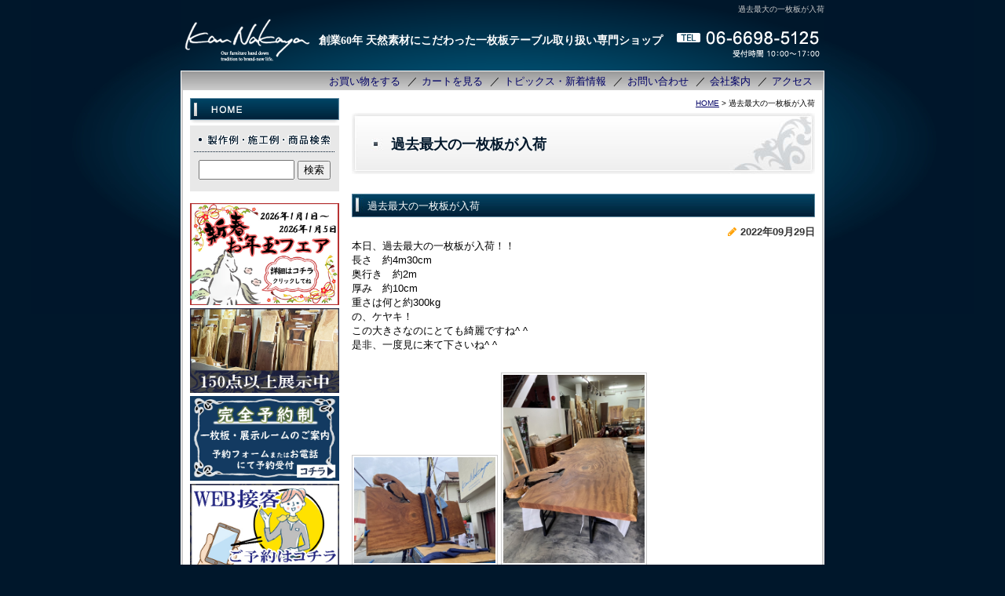

--- FILE ---
content_type: text/html
request_url: https://www.kan-nakaya.jp/gallery/gallery-4583-134731.html
body_size: 26814
content:
<!DOCTYPE html PUBLIC "-//W3C//DTD XHTML 1.0 Transitional//EN"
 "http://www.w3.org/TR/xhtml1/DTD/xhtml1-transitional.dtd">

<html xmlns="http://www.w3.org/1999/xhtml" xml:lang="ja" lang="ja"><!-- InstanceBegin template="/Templates/index.dwt" codeOutsideHTMLIsLocked="false" -->
<head>
	<!-- Google Tag Manager -->
<script>(function(w,d,s,l,i){w[l]=w[l]||[];w[l].push({'gtm.start':
new Date().getTime(),event:'gtm.js'});var f=d.getElementsByTagName(s)[0],
j=d.createElement(s),dl=l!='dataLayer'?'&l='+l:'';j.async=true;j.src=
'https://www.googletagmanager.com/gtm.js?id='+i+dl;f.parentNode.insertBefore(j,f);
})(window,document,'script','dataLayer','GTM-KVDQGJK');</script>
<!-- End Google Tag Manager -->
<meta http-equiv="Content-Type" content="text/html; charset=Shift_JIS" /> 
<meta http-equiv="Content-Language" content="ja" />
<meta http-equiv="Content-Script-Type" content="text/javascript" /> 
<meta http-equiv="Content-Style-Type" content="text/css" />  
<meta name="referrer" content="no-referrer-when-downgrade"/>
<!-- InstanceBeginEditable name="doctitle" -->
	<title>過去最大の一枚板が入荷│一枚板テーブル専門ショップ　KanNakaya</title>
	<meta name="Description" content="過去最大の一枚板が入荷│一枚板テーブル通販・販売専門ショップKan Nakaya(カンナカヤ)。店舗内のショールームに良質な天然無垢材の一枚板テーブルを100枚30種以上、展示販売しております。厳選した一枚板テーブルを大阪最安値でご提供できるよう、スタッフ一同日々頑張っております。こだわりの一枚板で家族で過ごす大切な空間の演出を致します。" />
    <meta name="Keywords" content="過去最大の一枚板が入荷│一枚板,テーブル,天板,モンキーポッド,通販,大阪,ダイニングテーブル,栃,ウォールナット," />
	<!-- InstanceEndEditable -->
<meta name="robots" content="index,follow" />
	<meta name="viewport" content="width=device-width" />
	<link rel="canonical" href="https://www.kan-nakaya.jp//gallery/gallery-4583-134731.html"/>
<link rel="stylesheet" type="text/css" href="../common/css/simport.css" media="screen and (max-width:599px)" />
<link rel="stylesheet" type="text/css" href="../common/css/import.css" media="print, screen and (min-width:600px)" />
<script type="text/javascript" src="../common/js/minmax.js"></script>
<script type="text/javascript" src="../common/js/jquery-1.8.3.min.js"></script>
	
<link rel="stylesheet" href="https://cdnjs.cloudflare.com/ajax/libs/font-awesome/4.7.0/css/font-awesome.css" />
<link rel="apple-touch-icon" sizes="180x180" href="../images/icon.png" />
<link rel="apple-touch-icon-precomposed" href="../images/icon.png" />
<link rel="shortcut icon" href="../images/icon.png" />
<link rel="icon" sizes="192x192" href="../images/icon.png" />
<!-- InstanceBeginEditable name="head" -->
<link rel="stylesheet" href="../lightbox2/css/lightbox.css" type="text/css">
<script src="../lightbox2/js/lightbox.js"></script>
<!-- InstanceEndEditable -->
</head>

<body>
	<!-- Google Tag Manager (noscript) -->
<noscript><iframe src="https://www.googletagmanager.com/ns.html?id=GTM-KVDQGJK"
height="0" width="0" style="display:none;visibility:hidden"></iframe></noscript>
<!-- End Google Tag Manager (noscript) -->
<!-- InstanceBeginEditable name="mode_pc" -->
<!-- InstanceEndEditable -->
<!--  CONTAINER START  -->
<div id="container"> 
	
	<!--  HEADER START  -->
	<div id="header"> <!-- InstanceBeginEditable name="h1" --><h1>過去最大の一枚板が入荷</h1><!-- InstanceEndEditable -->
		<p id="headerLog"><a href="../index.html">KanNakaya</a></p>
		<p id="headerCatch">
	創業60年 天然素材にこだわった一枚板テーブル取り扱い専門ショップ
</p>
		<div class="header_banner pc_no">
			<a href="../cathand/list-18181-0-0-0.html">一枚板<br>テーブル</a>
			<a href="../cathand/list-21630-0-0-0.html">一枚板<br>専用脚</a>
			<a href="../cathand/list-21663-0-0-0.html">ダイニング<br>チェア</a>
		</div>
        		<div class="header_banner pc_no">
			<a href="gallery_list-5233-27658-1.html">サイズから探す</a>
			<a href="gallery_list-5103-27657-1.html">色から探す</a>
			<a href="https://www.kan-nakaya.jp#index09">今月の超特価</a>
		</div>
		<ul id="headerEtc">
			<li id="Etc01"><a href="../cathand/otoiawase.php?serial=06467" class="sp_no">TEL06-6698-5125</a>
			<a href="tel:0666985125" class="tel pc_no"><i class="fa fa-phone"></i>TEL</a>
			</li>
			<li id="Etc02" class="sp_no">（受付時間10：00～17：00）</li>
		</ul>
		<!--  GLOBAL START  -->
		<div id="global" class="sp_no">
			<ul>
				<li id="global05"><a href="../cathand/list-18181-0-0-0.html">お買い物をする</a></li>
				<li id="global04">／<a href="https://smart.emono1.jp/user/payment/commodity_check.php?shop=3392" target="_blank">カートを見る</a></li>
				<li id="global01">／<a href="gallery_list-501-23668-1.html">トピックス・新着情報</a></li>
				<li id="global02">／<a href="../cathand/otoiawase.php?serial=06467">お問い合わせ</a></li>
                <li id="global01">／<a href="../company.html">会社案内</a></li>
				<li id="global01">／<a href="gallery_list-501-25194-1.html">アクセス</a></li>
			</ul>
		</div>
		<!--  GLOBAL END  --> 
	</div>
	<!--  HEADER END  --> 
	<div class="footer_banner pc_no">
	<a href="showroom.html"><span>完全予約制</span><br>展示ルーム<br>ご予約はこちら</a>
	<a href="cathand/otoiawase.php?serial=06467">メールでの<br>お問い合わせ</a>
</div>
	
	<!--  WRAPPER START  -->
	<div id="wrapper"> 
		
		<!--  MAIN START  -->
		<div id="main"> <!-- InstanceBeginEditable name="main" -->

	<div id="crumbs"><p><a href="index.html">HOME</a> &gt; 過去最大の一枚板が入荷</p></div>

	<div id="gallery" class="nekoBase">

		<div id="gallery_detail">
						<h2 class="PageTitle">過去最大の一枚板が入荷</h2>

			<div class="article">
	<div class="articleHead">
					<h3>過去最大の一枚板が入荷</h3>
			</div>
	<div class="articleBody">
					<div class="articleDate">
				<p>2022年09月29日</p>
			</div>
				<div class="articleContent">
			<p>			本日、過去最大の一枚板が入荷！！<br />
長さ　約4m30cm<br />
奥行き　約2m<br />
厚み　約10cm<br />
重さは何と約300kg<br />
の、ケヤキ！<br />
この大きさなのにとても綺麗ですね^ ^<br />
是非、一度見に来て下さいね^ ^<br />
<br />
<a href="https://www.emono1.jp/img/nakayar/original_20221013165511_image1_1.jpg" rel="lightbox" target="_blank"><img class="image1" src="https://www.emono1.jp/img/nakayar/20221013165511_image1_1.jpg" alt="" /></a> <a href="https://www.emono1.jp/img/nakayar/original_20221013165511_image2_69.jpg" rel="lightbox" target="_blank"><img class="image2" src="https://www.emono1.jp/img/nakayar/20221013165511_image2_69.jpg" alt="" /></a>			</p>		</div>
	</div>
	<div class="articleBack">
		<a href="javascript:history.back();">戻る</a>
	</div>
</div>

		
		</div>

	</div>
		
	<!-- InstanceEndEditable --> </div>
		<!--  MAIN END  --> 
		
		<!--  SIDE START  -->
		<div id="side">
			<ul id="side01">
				<li id="home"><a href="../index.html"><img src="../images/templates/side01.jpg" width="190" height="32" alt="HOME" /></a></li>
			</ul>
			
			<!--------------------------  side_cart ここから  -------------------------->
			<div class="side_cart">
				<dl>
					<dt>
						<p class="Side_title"><img src="../images/templates/side10.gif" width="190" height="44" alt="製作例・施工例・商品検索" /></p>
					</dt>
					<dd> 
						<script type="text/javascript" src="../common/js/search.js"></script>
						<form name="cathand_search"  action="https://www.emono1.jp/user/search_ssl.php?shop=3392&mode=search_and&domain=www.kan-nakaya.jp" method="post" onsubmit="return FormCheck_search();">
							<input type="text" name="search" id="searchwindow" maxlength="200" />
							<input type="submit" id="search_btn" value="検索" />
						</form>
					</dd>
				</dl>
			</div>
			<!--------------------------  side_cart ここまで  -------------------------->
			
			<div id="side04">
				
<table>
	<tr>
		<td class="addclass_td1">
			<a href='https://www.kan-nakaya.jp/gallery/gallery_list-501-26033-1.html'>
			<img  src='https://www.emono1.jp/img/nakayar/20251231111737_photo_51.jpg' border='0' alt='' />
			</a>		</td>
	</tr>
	<tr>
		<td class="addclass_td2">
			<a href='/cathand/list-18181-0-0-0.html'>
			<img  src='https://www.emono1.jp/img/nakayar/20241008125647_photo_4.jpg' border='0' alt='一枚板　150点以上展示中' />
			</a>		</td>
	</tr>
	<tr>
		<td class="addclass_td3">
			<a href='/showroom.html'>
			<img  src='https://www.emono1.jp/img/nakayar/20241004151255_photo_53.jpg' border='0' alt='完全予約制' />
			</a>		</td>
	</tr>
	<tr>
		<td class="addclass_td4">
			<a href='https://www.kan-nakaya.jp/gallery/gallery_list-501-24248-1.html'>
			<img  src='https://www.emono1.jp/img/nakayar/20241016140228_photo_17.jpg' border='0' alt='' />
			</a>		</td>
	</tr>
	<tr>
		<td class="addclass_td5">
			<a href='../cathand/otoiawase.php?serial=06467'>
			<img  src='https://www.emono1.jp/img/nakayar/20210507123317_photo_11.jpg' border='0' alt='お問い合わせ・ご相談はこちらから' />
			</a>		</td>
	</tr>
	<tr>
		<td class="addclass_td6">
			<a href='/company.html'>
			<img  src='https://www.emono1.jp/img/nakayar/20241016140400_photo_14.jpg' border='0' alt='会社案内' />
			</a>		</td>
	</tr>
	<tr>
		<td class="addclass_td7">
			<a href='/gallery/gallery_list-501-22819-1.html'>
			<img  src='https://www.emono1.jp/img/nakayar/20190801170534_photo_47.jpg' border='0' alt='' />
			</a>		</td>
	</tr>
	<tr>
		<td class="addclass_td8">
			<a href='/cathand/list-21663-0-0-0.html'>
			<img  src='https://www.emono1.jp/img/nakayar/20241010143752_photo_61.jpg' border='0' alt='' />
			</a>		</td>
	</tr>
	<tr>
		<td class="addclass_td9">
			<a href='/gallery/gallery_list-501-13284-1.html'>
			<img  src='https://www.emono1.jp/img/nakayar/20221213145821_photo_56.jpg' border='0' alt='' />
			</a>		</td>
	</tr>
	<tr>
		<td class="addclass_td10">
			<img  src='https://www.emono1.jp/img/nakayar/20221213144137_photo_98.jpg' border='0' alt='' />
		</td>
	</tr>
</table>
			</div>
			<div class="side03">
				
<p>
	<u>一枚板 色から探す</u>
<ul>
<li><a href="/gallery/gallery_list-5233-26416-1.html">黒（濃い色）系一枚板</a></li>
<li><a href="/gallery/gallery_list-5233-26417-1.html">白系一枚板</a></li>
<li><a href="/gallery/gallery_list-5233-26418-1.html">茶系一枚板</a></li>
<li><a href="/gallery/gallery_list-5233-26419-1.html">赤茶系一枚板</a></li>
<li><a href="/gallery/gallery_list-5233-26435-1.html">黄系一枚板</a></li>
<li><a href="/gallery/gallery_list-5233-26437-1.html">特殊一枚板</a></li>
</ul>



<u>アイテム・サイズから探す</u>
<ul>
<li><a href="/cathand/list.php?mode=search_and&word_id=%2593V%2594%25C22800mm%2581%2560">天板：2800mm～</a></li>
<li><a href="/cathand/list.php?mode=search_and&word_id=%2593V%2594%25C22400%2581%2560">天板：2400mm～2799mm</a></li>
<li><a href="/cathand/list.php?mode=search_and&word_id=%2593V%2594%25C21800%2581%25602400">天板：1800～2399mm</a></li>
<li><a href="/cathand/list.php?mode=search_and&word_id=%2593V%2594%25C21400%2581%25601800">天板：1400～1799mm</a></li>
<li><a href="/cathand/list.php?mode=search_and&word_id=%2593V%2594%25C2%2581%25601400">天板：～1399mm</a></li>
<li><a href="/cathand/list.php?mode=search_and&word_id=%2593V%2594%25C2%2583f%2583X%2583N">天板デスク</a></li>
<li><a href="/cathand/list.php?mode=search_and&word_id=%2593V%2594%25C2%2583J%2583E%2583%2593%2583%255E%2581%255B%258C%259F%258D%25F5%2597p">天板カウンター用</a></li>
<li><a href="/cathand/list.php?mode=search_and&word_id=%2588%25EA%2596%2587%2594%25C2%2583%258D%2581%255B%2583e%2581%255B%2583u%2583%258B">ローテーブル</a></li>
<li><a href="/cathand/list.php?mode=search_and&word_id=TV%2583%257B%2581%255B%2583h%258C%259F%258D%25F5%2597p">TVボード</a></li>
<li><a href="/cathand/list.php?mode=search_and&word_id=%2593V%2594%25C2%2595%25CF%258C%2560%2581E%2589~%258C%255E">天板：変形・円型</a></li>
<li><a href="/cathand/list-21630-0-0-0.html">脚</a></li>
<li><a href="/cathand/list.php?mode=search_and&word_id=%2583C%2583X%2581E%2583X%2583c%2581%255B%2583%258B%2581E%2583x%2583%2593%2583%2560">イス・スツール・ベンチ</a></li>
<li><a href="/cathand/list.php?mode=search_and&word_id=%2596%25D8%2590%25BB%258EG%2589%25DD">木製雑貨</a></li>
<li><a href="/cathand/list.php?mode=search_and&word_id=%2592%25CA%2594%25CC%2582%25BB%2582%25CC%2591%25BC">その他</a></li>
</ul>

<u>人気の一枚板</u>
<ul>
<li><a href="/cathand/list-18181-40106-0-0.html">モンキーポッド</a></li>
<li><a href="/cathand/list-18181-40107-0-0.html">ウォールナット</a></li>
<li><a href="/cathand/list-18181-40109-0-0.html">栃（トチ）</a></li>
<li><a href="/cathand/list-18181-40117-0-0.html">欅（ケヤキ）</a></li>
<li><a href="/cathand/list.php?mode=search_and&word_id=%2583%258C%2583A%2588%25EA%2596%2587%2594%25C2">一枚板　レアな一品</a></li>


</ul>




</p>
			</div>
			<div id="side_cate">
				<p class="Side_title_a"><a href="../cathand/list.php"><img src="../images/templates/side05.jpg" width="190" height="32" alt="商品一覧" /></a></p>
				
<ul class='big'>
	<li>
		<a href='/cathand/list-18181-0-0-0.html'>一枚板テーブル</a>
		<ul class='small'>
			<li><a href='/cathand/list-18181-42694-0-0.html'>アサメラ</a></li>
			<li><a href='/cathand/list-18181-42697-0-0.html'>アッシュ</a></li>
			<li><a href='/cathand/list-18181-40116-0-0.html'>いちょう</a></li>
			<li><a href='/cathand/list-18181-40130-0-0.html'>ウエンジ</a></li>
			<li><a href='/cathand/list-18181-40107-0-0.html'>ウォールナット</a></li>
			<li><a href='/cathand/list-18181-44651-0-0.html'>エノキ</a></li>
			<li><a href='/cathand/list-18181-40111-0-0.html'>楓（カエデ）・メープル</a></li>
			<li><a href='/cathand/list-18181-44045-0-0.html'>樫（カシ）</a></li>
			<li><a href='/cathand/list-18181-43097-0-0.html'>カバ</a></li>
			<li><a href='/cathand/list-18181-45687-0-0.html'>榧（カヤ）</a></li>
			<li><a href='/cathand/list-18181-40110-0-0.html'>楠（クス）</a></li>
			<li><a href='/cathand/list-18181-42740-0-0.html'>栗（クリ）</a></li>
			<li><a href='/cathand/list-18181-40115-0-0.html'>クルミ</a></li>
			<li><a href='/cathand/list-18181-40117-0-0.html'>欅（ケヤキ）</a></li>
			<li><a href='/cathand/list-18181-40113-0-0.html'>サペリ</a></li>
			<li><a href='/cathand/list-18181-44554-0-0.html'>シカモア</a></li>
			<li><a href='/cathand/list-18181-42368-0-0.html'>神代杉</a></li>
			<li><a href='/cathand/list-18181-40123-0-0.html'>栓（セン）</a></li>
			<li><a href='/cathand/list-18181-45728-0-0.html'>センダン</a></li>
			<li><a href='/cathand/list-18181-40112-0-0.html'>タブ</a></li>
			<li><a href='/cathand/list-18181-40127-0-0.html'>タモ</a></li>
			<li><a href='/cathand/list-18181-42695-0-0.html'>チェリー</a></li>
			<li><a href='/cathand/list-18181-40109-0-0.html'>栃（トチ）</a></li>
			<li><a href='/cathand/list-18181-41824-0-0.html'>楢（ナラ）・オーク</a></li>
			<li><a href='/cathand/list-18181-42700-0-0.html'>楡（ニレ）</a></li>
			<li><a href='/cathand/list-18181-40114-0-0.html'>パープルハート</a></li>
			<li><a href='/cathand/list-18181-40135-0-0.html'>パドック</a></li>
			<li><a href='/cathand/list-18181-40125-0-0.html'>ブビンガ</a></li>
			<li><a href='/cathand/list-18181-40119-0-0.html'>ベリ</a></li>
			<li><a href='/cathand/list-18181-43153-0-0.html'>朴（ホオ）</a></li>
			<li><a href='/cathand/list-18181-42693-0-0.html'>ボセ</a></li>
			<li><a href='/cathand/list-18181-40124-0-0.html'>ポプラ</a></li>
			<li><a href='/cathand/list-18181-44652-0-0.html'>マートル</a></li>
			<li><a href='/cathand/list-18181-40133-0-0.html'>マホガニー</a></li>
			<li><a href='/cathand/list-18181-40132-0-0.html'>水目（ミズメ）</a></li>
			<li><a href='/cathand/list-18181-42698-0-0.html'>モアビ</a></li>
			<li><a href='/cathand/list-18181-44472-0-0.html'>モビンギ</a></li>
			<li><a href='/cathand/list-18181-40106-0-0.html'>モンキーポッド</a></li>
			<li><a href='/cathand/list-18181-40121-0-0.html'>屋久杉</a></li>
			<li><a href='/cathand/list-18181-40118-0-0.html'>山桜</a></li>
			<li><a href='/cathand/list-18181-44070-0-0.html'>ユリ</a></li>
			<li><a href='/cathand/list-18181-40126-0-0.html'>レッドウッド</a></li>
			<li><a href='/cathand/list-18181-45743-0-0.html'>その他</a></li>
		</ul>
	</li>
	<li>
		<a href='/cathand/list-21630-0-0-0.html'>一枚板専用脚</a>
		<ul class='small'>
			<li><a href='/cathand/list-21630-41328-0-0.html'>アイアン</a></li>
			<li><a href='/cathand/list-21630-41329-0-0.html'>ウッド</a></li>
			<li><a href='/cathand/list-21630-41747-0-0.html'>TVボード・ベンチ用</a></li>
		</ul>
	</li>
	<li>
		<a href='/cathand/list-21663-0-0-0.html'>一枚板に合う椅子</a>
		<ul class='small'>
			<li><a href='/cathand/list-21663-41330-0-0.html'>アームチェア</a></li>
			<li><a href='/cathand/list-21663-41331-0-0.html'>サイドチェア</a></li>
			<li><a href='/cathand/list-21663-41589-0-0.html'>ベンチ・スツール</a></li>
		</ul>
	</li>
	<li>
		<a href='/cathand/list-21631-0-0-0.html'>その他</a>
		<ul class='small'>
			<li><a href='/cathand/list-21631-43150-0-0.html'>一枚板の敷板</a></li>
			<li><a href='/cathand/list-21631-42497-0-0.html'>一枚板のTVボード</a></li>
			<li><a href='/cathand/list-21631-41749-0-0.html'>TVボード脚用ガラス棚板</a></li>
			<li><a href='/cathand/list-21631-42441-0-0.html'>茶棚</a></li>
			<li><a href='/cathand/list-21631-42442-0-0.html'>衝立</a></li>
			<li><a href='/cathand/list-21631-41748-0-0.html'>ミラー</a></li>
			<li><a href='/cathand/list-21631-42410-0-0.html'>一枚板メンテ用品</a></li>
			<li><a href='/cathand/list-21631-44185-0-0.html'>木製時計</a></li>
			<li><a href='/cathand/list-21631-42708-0-0.html'>木製テーブルウェア</a></li>
			<li><a href='/cathand/list-21631-44530-0-0.html'>木製おもちゃ</a></li>
			<li><a href='/cathand/list-21631-44544-0-0.html'>木製家具</a></li>
		</ul>
	</li>
</ul>
			</div>

			<div class="side_cart">
				<ul>
					<li class="Side_title_b"><a href="https://smart.emono1.jp/user/payment/commodity_check.php?shop=3392" target="_blank">買い物カゴを見る</a></li>
					<li class="Side_title_b"><a href="../law.html">ご注文方法について</a></li>
				</ul>
			</div>
			
			<div class="side03">
				
<p>
	<u>価格</u><ul>
<li><a href="/cathand/list.php?mode=search_and&word_id=%2581%2560100%252C000%2589~">～100,000円</a></li>
<li><a href="/cathand/list.php?mode=search_and&word_id=100%252C001%2581%2560150%252C000%2589~">100,001～150,000円</a></li>
<li><a href="/cathand/list.php?mode=search_and&word_id=150%252C001%2581%2560200%252C000%2589~">150,001～200,000円</a></li>
<li><a href="/cathand/list.php?mode=search_and&word_id=200%252C001%2581%2560250%252C000%2589~">200,001～250,000円</a></li>
<li><a href="/cathand/list.php?mode=search_and&word_id=250%252C001%2581%2560300%252C000%2589~">250,001～300,000円</a></li>
<li><a href="/cathand/list.php?mode=search_and&word_id=300%252C001%2581%2560350%252C000%2589~">300,001～350,000円</a></li>
<li><a href="/cathand/list.php?mode=search_and&word_id=350%252C001%2589~%2581%2560">350,001～500,000円</a></li>
<li><a href="/cathand/list.php?mode=search_and&word_id=500%252C000%2589~%2581%2560">500,001円～</a></li></ul>

</p>
			</div>
            
            <div id="side_g3cate2">
                <ul class="category">
						<li >
									<a href="/gallery/gallery_list-5103-27578-1.html">事務所・店舗様への納品例</a>
							</li>
								<li >
									<a href="/gallery/gallery_list-5103-25193-1.html">NEWお客様の声</a>
							</li>
								<li >
									<a href="/gallery/gallery_list-5103-27657-1.html">一枚板色から探す</a>
							</li>
			</ul>            </div>
            
			<div id="side_g3cate">
				<ul class="category">
						<li >
									<a href="/gallery/gallery_list-501-26033-1.html">新春お年玉フェア</a>
							</li>
								<li >
									<a href="/gallery/gallery_list-501-22683-1.html">お客様の声</a>
							</li>
								<li >
									<a href="/gallery/gallery_list-501-27583-1.html">長尺（長い）一枚板</a>
							</li>
											<li >
									<a href="/gallery/gallery_list-501-24248-1.html">WEB接客　導入してます</a>
							</li>
								<li >
									<a href="/gallery/gallery_list-501-22084-1.html">Kan Nakaya（カン ナカヤ）について</a>
							</li>
								<li >
									<a href="/gallery/gallery_list-501-22819-1.html">一枚板テーブル 安さの理由</a>
							</li>
								<li >
									<a href="/gallery/gallery_list-501-27187-1.html">一枚板の似合うリフォーム</a>
							</li>
								<li >
									<a href="/gallery/gallery_list-501-23702-1.html">一枚板テーブルのメンテナンス</a>
							</li>
								<li >
									<a href="/gallery/gallery_list-501-21959-1.html">一枚板について</a>
							</li>
								<li >
									<a href="/gallery/gallery_list-501-26404-1.html">ご注文後の取置について</a>
							</li>
								<li >
									<a href="/gallery/gallery_list-501-22227-1.html">アフターフォローについて</a>
							</li>
								<li >
									<a href="/gallery/gallery_list-501-21779-1.html">一枚板　木の種類</a>
							</li>
								<li >
									<a href="/gallery/gallery_list-501-27420-1.html">後悔しない一枚板選び</a>
							</li>
								<li >
									<a href="/gallery/gallery_list-501-24554-1.html">杢の種類</a>
							</li>
								<li >
									<a href="/gallery/gallery_list-501-13284-1.html">送料について</a>
							</li>
								<li >
									<a href="/gallery/gallery_list-501-22971-1.html">スタッフ紹介</a>
							</li>
								<li >
									<a href="/gallery/gallery_list-501-25309-1.html">ベッド</a>
							</li>
											<li >
									<a href="/gallery/gallery_list-501-23668-1.html">トピックス　新着情報</a>
							</li>
								<li >
									<a href="/gallery/gallery_list-501-25194-1.html">アクセス</a>
							</li>
			</ul>			</div>
			<ul id="side02">
				<li id="contents04"><a href="../flow.html">ご依頼からの流れ</a></li>
				<li id="contents05"><a href="../faq.html">よくある質問</a></li>
			</ul>
			<div class="side_g4cate">
				<a href="../flow_gallery/gallery_list-2498-13551-1.html"><img src="../images/templates/side_gallery.jpg" alt="ギャラリー" /></a>
			</div>
			<ul id="side_info">
				<li class="Side_title"><img src="../images/templates/side07.gif" width="190" height="44" alt="INFORMATION" /></li>
				<li id="side_info01"><a href="../law.html">ご注文方法について</a></li>
				<li id="side_info02"><a href="../cathand/otoiawase.php?serial=06467">お問い合わせ</a></li>
				<li id="side_info03"><a href="../company.html">会社案内</a></li>
				<li id="side_info06"><a href="../about.html">当サイトについて</a></li>
				<li id="side_info04"><a href="../privacy.html">個人情報保護</a></li>
				<li id="side_info07"><a href="../link.html">おすすめサイト</a></li>
				<li id="side_info05"><a href="../sitemap.html">サイトマップ</a></li>
			</ul>
			<div id="side_banner">
				
<table>
	<tr>
		<td class="addclass_td1">
			<p>感 中や（カンナカヤ）<br />
〒546-0023<br />
大阪市東住吉区矢田2-11-29<br />
TEL：06-6698-5125<br />
FAX：06-6698-5116</p>
		</td>
	</tr>
	<tr>
		<td class="addclass_td2">
			<a href='/gallery/gallery_list-4583-22393-1.html' target='_blank'>
			<img  src='https://www.emono1.jp/img/nakayar/20171109110820_photo_14.jpg' border='0' alt='ブログ' />
			</a>			<p><a href="http://organ01.exblog.jp/" target="blank">過去ブログ</a></p>
		</td>
	</tr>
	<tr>
		<td class="addclass_td3">
			<a href='https://www.instagram.com/kan_nakaya6698/?hl=ja' target='_blank'>
			<img  src='https://www.emono1.jp/img/nakayar/20240920140726_photo_66.jpg' border='0' alt='' />
			</a>		</td>
	</tr>
	<tr>
		<td class="addclass_td4">
			<a href='https://www.tiktok.com/@kan.nakaya' target='_blank'>
			<img  src='https://www.emono1.jp/img/nakayar/20240315181200_photo_54.png' border='0' alt='' />
			</a>		</td>
	</tr>
	<tr>
		<td class="addclass_td5">
			<a href='https://twitter.com/kan_nakaya' target='_blank'>
			<img  src='https://www.emono1.jp/img/nakayar/20231023135224_photo_75.jpg' border='0' alt='' />
			</a>		</td>
	</tr>
	<tr>
		<td class="addclass_td6">
			<a href='https://fipperjapan.net/' target='_blank'>
			<img  src='https://www.emono1.jp/img/nakayar/20240920152411_photo_57.jpg' border='0' alt='' />
			</a>			<p>▲天然ゴムで履き心地抜群<br />
　マレーシアブランドの<br />
　ビーチサンダルfipper</p>
		</td>
	</tr>
	<tr>
		<td class="addclass_td7">
			<a href='http://www.organ-i.jp' target='_blank'>
			<img  src='https://www.emono1.jp/img/nakayar/20240926145612_photo_1.jpg' border='0' alt='輸入家具・輸入雑貨の取扱をスタートしました。' />
			</a>			<p>▲天然素材にピッタリの<br />
　輸入家具・輸入雑貨</p>
		</td>
	</tr>
	<tr>
		<td class="addclass_td8">
			<p><a href=https://www.kan-nakaya.jp/flow_gallery/gallery_list-3148-16977-1.html><img src="https://data.emono1.jp/uploader/3392/202410131443058.jpg"></a></p>
		</td>
	</tr>
	<tr>
		<td class="addclass_td9">
			<p><a href=https://www.kan-nakaya.jp/gallery/gallery_list-501-25309-1.html><img src="https://data.emono1.jp/uploader/3392/2024101314491463.jpg"></a></p>
		</td>
	</tr>
</table>
			</div>
		</div>
		<!--  SIDE END  --> 
		<div class="toggle pc_no">
	<div class="gHeader__hamburgerIn">
		<span class="gHeader__hamburger--top"></span>
		<span class="gHeader__hamburger--mid"></span>
		<span class="gHeader__hamburger--btm"></span>
	</div>
<span class="ham_menu">MENU</span>
</div>
	</div>
	<!--  WRAPPER END  --> 
	<div id="topcontrol" title="Scroll Back to Top"> <a href="#"><i class="fa fa-angle-up" aria-hidden="true"></i></a> </div>
<script type="text/javascript" src="../common/js/scrolltopcontrol.js"></script>
	<!--  FOOTER START  -->
	<div id="footer">
		<div id="footerMenu">
			<ul>
				<li>|<a href="../index.html">HOME</a></li>
				<li>|<a href="../cathand/otoiawase.php?serial=06467">お問い合わせ</a></li>
				<li>|<a href="../company.html">会社案内</a></li>
				<li>|<a href="../about.html">当サイトについて</a></li>
				<li>|<a href="../privacy.html">個人情報保護</a></li>
				<li>|<a href="../link.html">おすすめサイト</a></li>
				<li>|<a href="../sitemap.html">サイトマップ</a></li>
			</ul>
		</div>
		
		<!--  BANNERS START-->
		
		<!--  BANNERS END  -->
		
		<address>
		Copyright &copy; <script type="text/javascript">
		var startYear = 2010;thisDate = new Date();thisYear = thisDate.getFullYear();if(startYear!=thisYear)
		{document.write(startYear+"-"+thisYear);}else{document.write(startYear);}</script> 
		KanNakaya. All Rights Reserved.
		</address>
	</div>
	<!--FOOTER END--> 
	
</div>
<!--CONTAINER END-->

<div id="accesslog"> 

	<!-- InstanceBeginEditable name="acc" -->
		<script type="text/javascript" src="https://www.emono1.jp/client/acc/js_ssl.php?shop=nakayar"></script>
		<script type="text/javascript">acc_analisis('過去最大の一枚板が入荷');</script>		<!-- InstanceEndEditable --> </div>
	
	<script type="text/javascript" src="../common/js/sidepanel.js"></script>
<script type="text/javascript" src="../common/js/ua_telLink.js"></script>
</body>
<!-- InstanceEnd --></html>


--- FILE ---
content_type: text/css
request_url: https://www.kan-nakaya.jp/common/css/import.css
body_size: 72
content:
@import "base.css";
@import "nekostyle.css";
@import "contents.css";


--- FILE ---
content_type: text/css
request_url: https://www.kan-nakaya.jp/common/css/base.css
body_size: 33545
content:
@charset "Shift_JIS";
/*--------------------------------------------------------------------
guideline:since:writer:last_editday:last_editor:--------------------------------------------------------------------*/

/*cssの初期化*/
/*タグの基本設定*/
/*ナビゲーションの位置*/
/*枠基本スタイル*/
/*パンくずリスト*/
/*ヘッダー*/
/*グローバルメニュー*/
/*コンタクト　メイン*/
/*コンタクト　フッター*/
/*フッター*/
/*サイドメニュー*/
/*前のページの戻る＆ページの先頭に戻る*/
/*各ページのページタイトル*/
/*個人情報保護　privacy.html*/
/*当サイトについて　about.html*/
/*サイトマップ　sitemap.html*/
/*おすすめサイト　link.html*/
/*相互リンク集　link02.html*/
/*会社案内　company.html*/
/*ご注文方法について　law.html*/


/*--------------------------------------------------------------------
cssの初期化
--------------------------------------------------------------------*/
html, body {
	font-family:"Noto Sans JP","メイリオ","Hiragino Kaku Gothic Pro W3", "ヒラギノ角ゴ Pro W3", Osaka,  "MS P Gothic", "ＭＳ Ｐゴシック", sans-serif;
	margin:0;
	padding:0;
	font-size:100%;
}
h1, h2, h3, h4, h5, h6, address, div, blockquote, p, pre, ul, ol, li, dl, dt, dd, hr {
	font-family:"Noto Sans JP","メイリオ","Hiragino Kaku Gothic Pro W3", "ヒラギノ角ゴ Pro W3", Osaka,  "MS P Gothic", "ＭＳ Ｐゴシック", sans-serif;
	margin:0;
	padding:0;
	border:0;
	font-style:normal;
	font-weight:normal;
	font-size:100%;
}
table, caption, th, td {
	font-family:"Noto Sans JP","メイリオ","Hiragino Kaku Gothic Pro W3", "ヒラギノ角ゴ Pro W3", Osaka,  "MS P Gothic", "ＭＳ Ｐゴシック", sans-serif;
	margin:0;
	padding:0;
	border:0;
	font-style:normal;
	font-weight:normal;
	font-size:100%;
}
span, em, strong, dfn, code, samp, kbd, var, cite, abbr, acronym, sub, sup, q, br, ins, del, a, img, object, iframe {
	font-family:"Noto Sans JP","メイリオ","Hiragino Kaku Gothic Pro W3", "ヒラギノ角ゴ Pro W3", Osaka,  "MS P Gothic", "ＭＳ Ｐゴシック", sans-serif;
	margin:0;
	padding:0;
	border:0;
	font-style:normal;
	font-weight:inherit;
	font-size:100%;
}
/* 縮小して印刷CSS　zoomを調整して下さい */
@media print {
* html body {
	zoom: 70%;
}
}

 /* flexカラム
 
====================================================*/
  .pc_flexbox02 {
    display: -webkit-box;
    display: -webkit-flex;
    display: -ms-flexbox;
    display: flex;
    -webkit-flex-wrap: wrap;
    -ms-flex-wrap: wrap;
    flex-wrap: wrap;
  }
  .pc_flexbox02 > * {
    width: calc(100% / 2 - 2% - 2px);
    margin: 1%;
  }
  .pc_flexbox03 {
    display: -webkit-box;
    display: -webkit-flex;
    display: -ms-flexbox;
    display: flex;
    -webkit-flex-wrap: wrap;
    -ms-flex-wrap: wrap;
    flex-wrap: wrap;
  }
  .pc_flexbox03 > * {
    width: calc(100% / 3 - 2% - 2px);
    margin: 1%;
  }
  .pc_flexbox04 {
    display: -webkit-box;
    display: -webkit-flex;
    display: -ms-flexbox;
    display: flex;
    -webkit-flex-wrap: wrap;
    -ms-flex-wrap: wrap;
    flex-wrap: wrap;
  }
  .pc_flexbox04 > * {
    width: calc(100% / 4 - 2% - 2px);
    margin: 1%;
  }
/*--------------------------------------------------------------------
タグの基本設定
--------------------------------------------------------------------*/
h1 {
	font-size:x-small;
	color:#CCC;
	text-align: right;
	height: 13px;
	padding: 5px 0 0 0;
}
a {
	outline:none;
	color: #006;
	text-decoration:underline;
}
a:hover {
	color: #666;
	text-decoration:none;
}
a:hover img {
	filter:alpha(opacity=80);
	-moz-opacity:0.80;
	opacity:0.80;
}
div.clear {
	clear:both;
}
hr {
	display:none;
}
ul {
	list-style:none;
}

table.border-on{
	width:100%;
	margin:10px 0;
	border:1px solid #c8c8c8;
	border-collapse:collapse;
    box-sizing: border-box;
}
table.border-on td{
	padding:5px;
	border: 1px solid #D5C18E;
}
table.border-off{
	width:100%;
	margin:10px 0;
	border-collapse:collapse;
    box-sizing: border-box;
}
table.border-off td{
	padding:5px;
}
img{
	max-width: 100%;
}


/*猫システム 編集可能領域 共通CSS*/
.nekoBase {
}
.nekoBase div.left{
	clear:both;
}
.nekoBase div.left img{
	float: left;
	margin-right: 10px;
}
.nekoBase div.right{
	clear:both;
}
.nekoBase div.right img{
	float: right;
	margin-left: 10px;
}
.nekoBase img{
	clear:both;
	margin:0 0 8px;
	max-width: 100%;
}
.nekoBase a img{
	max-width: calc((100% - 2.5em )/ 3);
}
.nekoBase div.big a img{
	max-width: 100%;
}
.nekoBase a:hover img{
}


/*Tcell*/
.Tcell{
	width: 100%;
	margin: 0 auto 20px;
	display: table;
	table-layout: fixed;
}
.Tcell>div{
	display: table-cell;
	padding: 10px;
	vertical-align:top;
}
.Tcell>div img{
	max-width: 100%;
}
/*text-align*/
.txtL{
	text-align:left;
}
.txtR{
	text-align: right;
}
.txtC{
	text-align: center;
}
/*btn01*/
.btn01{
}
.btn01 a{
	display:inline-block;
	text-decoration:none;
	background: #ccc;
	padding: 5px 50px;
}
.pc_no{
	display: none!important;
}
/*--------------------------------------------------------------------*/
/*　スマートフォンサイト切り替えリンク*/
/*--------------------------------------------------------------------*/
div#mode_pc {
	padding: 20px 5px;
	background-color: #666;
}

div#mode_pc:after {/*clear*/
	content : "";
	display : block;
	height : 0;
	clear : both;
}


div#mode_pc p{
	width: 98%;
	clear:both;
	list-style:none;
	margin:0 auto;
	padding: 0;
	text-align: left;
}

div#mode_pc p a {
	display: block;
	text-decoration: none;
	width: 95%;
	height: 100%;
	margin:0 auto 0;
	padding:15px 20px;
	font-weight: bold;
	border-radius: 6px;
	background-image: -webkit-gradient(linear, left top, left bottom, color-stop(0, rgb(255, 255, 255)), color-stop(0.3, rgb(249, 249, 249)), color-stop(0.5, rgb(227, 227, 227)), color-stop(1, rgb(233, 233, 233)));
	background-image: -moz-linear-gradient(-90deg, rgb(255, 255, 255) 0%, rgb(249, 249, 249) 31%, rgb(227, 227, 227) 58%, rgb(233, 233, 233) 100%);
	background-image: linear-gradient(-90deg, rgb(255, 255, 255) 0%, rgb(249, 249, 249) 31%, rgb(227, 227, 227) 58%, rgb(233, 233, 233) 100%);
	-webkit-box-shadow: 1px 1px 1px rgb(186, 186, 186);
	-moz-box-shadow: 1px 1px 1px rgb(186, 186, 186);
	-ms-box-shadow: 1px 1px 1px rgb(186, 186, 186);
	box-shadow: 1px 1px 1px rgb(186, 186, 186);
	text-shadow: 1px 1px 0px rgb(255, 255, 255);
	border: 1px solid #999;
	color: #333;
	font-size: xx-large;
}


div#mode_pc p a span{
	display: block;
	margin: 0 10px;
	padding-top: 13px;
	height:67px;
	background: url(../../images/templates/smart_phone.png) right center no-repeat
}


/*--------------------------------------------------------------------
ナビゲーションの位置
--------------------------------------------------------------------*/
/*--左ナビの場合-------------------------*/
div#side {
	float:left;
	width:190px;
	margin:10px 0 0 0;
	height: auto!important;
}
div#main {
	float:right;
	width:590px;
	line-height:1.4;
	background:#FFFFFF;
}
/*--右ナビの場合-------------------------*/
/*
div#side{
float:right;
width:190px;
margin:10px 0 0 0;
}
div#main{
float:left;
width:590px;
line-height:1.4;
background:#FFFFFF;
}
*/

/*--------------------------------------------------------------------
枠基本スタイル
--------------------------------------------------------------------*/
body {
	background: url(../../images/templates/back01.jpg) no-repeat top center #00172B;
	font-size:small;
}
div#container {
	width:820px;
	margin:0 auto;
	background: url(../../images/templates/back02.gif) repeat-y #fff;
}
div#wrapper {
	clear:both;
	width:796px;
	padding:0 12px;
}
div#wrapper:after {
	content:"";
	display:block;
	height:0;
	clear:both;
}
* html div#wrapper {
	width:796px;
	float:left;
}
/*--------------------------------------------------------------------
パンくずリスト
--------------------------------------------------------------------*/
div#main div#crumbs {
	width:590px;
	margin:10px 0 0 0;
	font-size:x-small;
	text-align: right;
}
/*--------------------------------------------------------------------
ヘッダー
--------------------------------------------------------------------*/
div#header {
	clear:both;
	width:820px;
	height:115px;
	background:url(../../images/templates/header_bg.png);
}
div#header p#headerLog {
	float:left;
	width: 170px;
}
div#header p#headerLog a {
	display:block;
	width:170px;
	height:70px;
	text-indent:-9999px;
	overflow:hidden;
}
div#header p#headerCatch{
	
float: left;
	
margin: 25px 0 0;
	
color: #fff;
	
font-family: "ヒラギノ明朝 ProN W3", "Hiragino Mincho ProN", "ＭＳ Ｐ明朝", "ＭＳ 明朝", serif;    /* 追加 */
	
transform: rotate(.03deg);
	
font-size: 14px;
	
font-weight: bold;
	
width: 450px;
	
text-align: center;
}
div#header ul#headerEtc {
	float:right;
	width:240px;
}
div#header ul#headerEtc li#Etc01 a {
	display:block;
	width:240px;
	text-indent:-9999px;
	overflow:hidden;
}
div#header ul#headerEtc li#Etc02 {
	display:none;
}
/*--------------------------------------------------------------------
グローバルメニュー
--------------------------------------------------------------------*/
div#global {
	width:800px;
	clear:both;
	padding:7px 10px 0;
	text-align:right;
}
div#global ul {
}
div#global ul li {
	display:inline;
}
div#global ul li a {
	padding:0 5px;
	text-decoration: none;
}
div#global ul li a:hover {
}
/*--------------------------------------------------------------------
コンタクト　メイン
--------------------------------------------------------------------*/
div#contact_main {
	clear: both;
	margin-top:20px;
	overflow: hidden;
}
div#contact_main p#contactm_copy {
	display:none;
}
div#contact_main dl {
	height: 140px;
	overflow: hidden;
	background:url(../../images/templates/contact_main.png) no-repeat;
}
div#contact_main dl dt {
	display:none;
}
div#contact_main dl dd#contactm_01 {
	display:none;
}
div#contact_main dl dd#contactm_02 {
	display:none;
}
div#contact_main dl dd#contactm_03 {
	display:none;
}
div#contact_main dl dd#contactm_04 {
	display:none;
}
div#contact_main dl dd#contactm_05 {
	text-indent:-9999px;
}
div#contact_main dl dd#contactm_05 a {
	text-indent:-9999px;
	display:block;
	overflow: hidden;
	margin: 87px 0 0 329px;
	width:240px;
	height:34px;
	background: #630;
	filter:alpha(opacity=0);
	-moz-opacity:0.0;
	opacity:0.0;
}
div#contact_main dl dd#contactm_05 a:hover {
	filter:alpha(opacity=20);
	-moz-opacity:0.20;
	opacity:0.20;
}
/*--------------------------------------------------------------------
コンタクト　フッター
--------------------------------------------------------------------*/
/* ページの先頭に戻る
---------------------------------------------------------- */
#topcontrol {
	position: fixed;
	z-index:99;
	bottom: 30px;
	right: 5px;
	opacity: 1;
	cursor: pointer;
}
#topcontrol a {
	display: flex;
    background: #ccc;
    color: #fff;
    font-size: 20px;
    width: 40px;
    height: 40px;
    padding: 8px;
    border-radius: 3px;
    align-items: center;
    justify-content: center;
    text-decoration: none;
}

/*--------------------------------------------------------------------
フッター
--------------------------------------------------------------------*/
div#footer {
	clear:both;
	text-align: center;
	width:820px;
	margin-top:20px;
	padding: 20px 0 0 0;
	overflow: hidden;
	background: url(../../images/templates/back03.gif) no-repeat top #00172B;
}
div#footer div#footerMenu {
	padding:8px 12px;
	margin:0 0 10px 0;
}
div#footer div#footerMenu ul {
	text-align: center;
}
div#footer div#footerMenu ul li {
	margin-bottom:5px;
	display:inline;
	line-height:1.4;
}
div#footer div#footerMenu ul li a {
	white-space:nowrap;
	padding-left:5px;
	padding-right:5px;
	color: #fff;
	text-decoration: none;
}
div#footer div#footerMenu ul li a:hover {
	color: #CCC;
}
/*ポータルバナー*/
div#footer div#banners {
	margin-bottom:10px;
	border-top: 1px #999 solid;
	border-bottom: 1px #999 solid;
	padding: 10px;
}
/*コピーライト*/
div#footer address {
	color: #fff;
	padding-bottom:10px;
}
/*アクセス解析*/
div#accesslog img {
	display:block;
	height:0;
}
/*--------------------------------------------------------------------
サイドメニュー
--------------------------------------------------------------------*/
div#side ul#side01 {
	width:190px;
}
div#side ul#side01 li {
}
/*HOME*/
div#side ul#side01 li#home {
}
div#side ul#side01 li#home a:hover {
}
/*コンテンツ01*/
div#side ul#side01 li#contents01 {
}
div#side ul#side01 li#contents01 a {
}
div#side ul#side01 li#contents01 a:hover {
}
/*コンテンツ02*/
div#side ul#side01 li#contents02 {
}
div#side ul#side01 li#contents02 a {
}
div#side ul#side01 li#contents02 a:hover {
}
/*コンテンツ03*/
div#side ul#side01 li#contents03 {
}
div#side ul#side01 li#contents03 a {
}
div#side ul#side01 li#contents03 a:hover {
}
div#side div.side03 {
	margin: 0 0 20px 0;
}
div#side div.side03 ul {
	background: #efefef;
}
div#side div.side03 ul li {
	border-bottom: 1px solid #ccc;
}
div#side div.side03 ul br{
	display: none;
}

div#side div.side03 ul li a {
	display: block;
	color: #300;
	padding: 7px 7px 7px 23px;
	font-weight: normal;
	line-height: 1.4;
	text-decoration: none;
	background: #efefef url(../../images/templates/icon01.gif) no-repeat 15px center;
}
div#side div.side03 u {
	display: block;
	height: 100%;
	background: url(../../images/templates/burette.gif) no-repeat 6px center #efefef;
	font-weight: bold;
	color: #300;
	text-decoration: none;
	padding: 7px 0 7px 22px;
	border-bottom: 1px solid #ccc;
}

/*side04*/
div#side div#side04 {
	margin: 0 0 20px 0;
}
div#side div#side04 table {
	border-collapse: collapse;
}
div#side div#side04 table td {
	box-sizing: border-box;
}
div#side div#side04 table td img {
	max-width: 190px;
	vertical-align: top;
	margin-bottom:4px;
}
div#side div#side04 table td ul {
	background: #efefef;
}
div#side div#side04 table td ul li {
	margin: 0 3px;

	border-bottom: 1px solid #ccc;
}
div#side div#side04 table td ul br{
	display: none;
}

div#side div#side04 table td ul li a {
	display: block;
	color: #300;
	padding: 7px 7px 7px 23px;
	font-weight: normal;
	line-height: 1.4;
	text-decoration: none;
	background: url(../../images/templates/icon01.gif) no-repeat 15px center;
}
div#side div#side04 table td u {
	display: block;
	height: 100%;
	background: url(../../images/templates/burette.gif) no-repeat 6px center #efefef;
	font-weight: bold;
	color: #300;
	text-decoration: none;
	padding: 7px 0 7px 22px;
	border-bottom: 1px solid #ccc;
}

/*side_cart*/
div#side div.side_cart {
	width:190px;
	margin-bottom: 15px;
}
div#side div.side_cart dl {
}
div#side div.side_cart dl dt {
	background:#e8e8e8;
	font-weight:bold;
}
div#side div.side_cart dl dd {
	width:170px;
	padding:0 10px 10px 10px;
	background:#e8e8e8;
}
div#side div.side_cart dl dd form {
	margin:0;
	padding:0;
	text-align: center;
	vertical-align: top;
}
div#side div.side_cart dl dd input#search_btn {
	cursor:pointer;
}
div#side div.side_cart dl dd input#searchwindow {
	margin-bottom:5px;
	width: 118px;
	padding: 3px 0;
}
.Side_title_b a{
	display: block;
	color: #fff;
	font-size: small;
	padding: 5px 5px 5px 20px;
	border: 1px solid #ccc;
	text-decoration: none;
	margin-bottom: 5px;
	position: relative;
background: rgb(111,60,26); /* Old browsers */
background: -moz-linear-gradient(top, rgba(111,60,26,1) 0%, rgba(42,21,10,1) 100%); /* FF3.6-15 */
background: -webkit-linear-gradient(top, rgba(111,60,26,1) 0%,rgba(42,21,10,1) 100%); /* Chrome10-25,Safari5.1-6 */
background: linear-gradient(to bottom, rgba(111,60,26,1) 0%,rgba(42,21,10,1) 100%); /* W3C, IE10+, FF16+, Chrome26+, Opera12+, Safari7+ */
filter: progid:DXImageTransform.Microsoft.gradient( startColorstr='#6f3c1a', endColorstr='#2a150a',GradientType=0 ); /* IE6-9 */
}
.Side_title_b a:before {
	position: absolute;
	left: 5px;
	top: 0;
	bottom: 0;
	margin: auto;
	content: "";
	width: 4px;
	height: 1.5em;
	background: #c8af76;
}
.Side_title_b a:hover {
	color: #e3deda;
}

/*商品カテゴリー*/
div#side div#side_cate {
	margin: 0 auto 5px;
	width:190px;
	padding: 0;
	background: url(../../images/templates/sideback01.jpg);
}
div#side div#side_cate ul.big {
	margin:0;
	line-height:1;
	padding: 0 0 10px;
	background: url(../../images/templates/sideback04.jpg) no-repeat bottom;
}
div#side div#side_cate ul.big li {
	margin: 0 3px;
}
div#side div#side_cate ul.big li a {
	display:block;
	height:100%;
	background: url(../../images/templates/burette.gif) no-repeat 6px center;
	font-weight: bold;
	color: #300;
	text-decoration: none;
	padding: 7px 0 7px 22px;
	border-bottom:1px solid #D5C18E;
}
div#side div#side_cate ul.big li a:hover {
	color: #666;
}
div#side div#side_cate ul.big ul.small li {
	color:#000000;
}
div#side div#side_cate ul.big ul.small li a {
	display:block;
	color: #300;
	height:100%;
	background: url(../../images/templates/icon01.gif) no-repeat 15px center;
	padding:7px 7px 7px 23px;
	font-weight: normal;
	border-bottom:1px solid #D5C18E;
}
div#side div#side_cate ul.big ul.small li a:hover {
	color: #666;
}
/*ギャラリー3　カテゴリー*/
div#side div#side_g3cate {
	margin: 0;
}
div#side div#side_g3cate ul.category,
div#side div#side_g3cate2 ul.category{
	width:190px;
}
div#side div#side_g3cate ul.category li,
div#side div#side_g3cate2 ul.category li{
	list-style:none;
}
div#side div#side_g3cate ul.category li a,
div#side div#side_g3cate2 ul.category li a{
	display: block;
    background: #002a43;
    color: #fff;
    padding: 10px;
    margin: 10px 0;
    text-decoration: none;
	font-size: 108%;
}
div#side div#side_g3cate ul.category li a:hover,
div#side div#side_g3cate2 ul.category li a:hover{
	color: #999;
}

/*side_g4cate*/
div#side div.side_g4cate {
	margin: 0 0 20px 0;
}
div#side div.side_g4cate ul.category {
	width: 100%;
	background: #e8e8e8;
}
div#side div.side_g4cate ul.category li {
	padding: 4px 0 4px;
	border-bottom:1px solid #ccc;
}
div#side div.side_g4cate ul.category li+li{
	border-top: 1px solid #ccc;
}
div#side div.side_g4cate ul.category li a {
    display: block;
    overflow: hidden;
    background: url(../../images/templates/icon01.gif) no-repeat 10px 8px;
    padding: 0 7px 0 20px;
    text-decoration: none;
}

/*コンテンツ04*/
div#side ul#side02 {
	margin-bottom: 10px;
}
div#side ul#side02 li#contents04 {
}
div#side ul#side02 li#contents04 a {
	display: block;
    background: #002a43;
    color: #fff;
    padding: 10px;
    margin: 10px 0;
    text-decoration: none;
	font-size: 108%;
}
div#side ul#side02 li#contents04 a:hover {
	color: #999;
}
/*コンテンツ05*/
div#side ul#side02 li#contents05 {
}
div#side ul#side02 li#contents05 a {
	display: block;
    background: #002a43;
    color: #fff;
    padding: 10px;
    margin: 10px 0;
    text-decoration: none;
	font-size: 108%;
}
div#side ul#side02 li#contents05 a:hover {
	color: #999;
}
/*infomation*/
div#side ul#side_info {
	margin-bottom:10px;
	background: #e8e8e8;
	padding-bottom:4px;
}
div#side ul#side_info li.Side_title {
}
div#side ul#side_info li {
	padding: 0 0 8px;
}
div#side ul#side_info li.Side_title {
	padding: 0;
}
div#side ul#side_info li a {
	display:block;
	overflow: hidden;
	background: url(../../images/templates/icon01.gif) no-repeat 20px 8px;
	padding: 0 0 0 30px;
	text-decoration:none;
}
div#side ul#side_info li a:hover {
}
/*携帯サイト*/
div#side div#side_qr {
	width:190px;
	margin:5px 0 10px;
	background:#e8e8e8;
}
div#side div#side_qr:after {
	content:"";
	display:block;
	height:0;
	clear:both;
}
div#side div#side_qr dl {
	width:190px;
	margin:0 auto;
}
div#side div#side_qr dl dt {
	float:left;
	width:100px;
	padding:5px;
}
div#side div#side_qr dl dd {
	float:left;
	width:70px;
	padding:5px 5px 5px 0;
	line-height:1.4;
	font-size:small;
}
/*外部リンクバナー*/
div#side div#side_banner {
	width:190px;
}
div#side div#side_banner table {
	border-collapse:collapse;
}
div#side div#side_banner table tr {
}
div#side div#side_banner table tr td {
	width:190px;
	background:#FFFFFF;
	padding-bottom:5px;
}
div#side div#side_banner table tr td img {
	width:190px;
}
div#side div#side_banner table tr td a img {
}
div#side div#side_banner table tr td a:hover img {
}
div#side div#side_banner table tr td p {
	line-height:1.2;
}
div#side div#side_banner table tr td p a {
}
div#side div#side_banner table tr td p a:hover {
}
/*--------------------------------------------------------------------
前のページの戻る＆ページの先頭に戻る
--------------------------------------------------------------------*/
div.HistoryBack {
	clear:both;
	width:286px;
	margin:10px 0 10px 304px;
}
div.HistoryBack:after {
	content:"";
	display:block;
	height:0;
	clear:both;
}
div.HistoryBack div.Return {
	float:left;
	width:138px;
	height:20px;
	margin-right:10px;
	background:url(../../images/return_on.jpg) no-repeat;
}
div.HistoryBack div.Return a {
	width:138px;
	height:20px;
	display:block;
	text-indent:-9999px;
	overflow:hidden;
	background:url(../../images/return.jpg) no-repeat;
}
div.HistoryBack div.Return a:hover {
	background:url(../../images/return_on.jpg) no-repeat;
}
div.HistoryBack div.GoUp {
	float:left;
	width:138px;
	height:20px;
	background:url(../../images/goup_on.jpg) no-repeat;
}
div.HistoryBack div.GoUp a {
	width:138px;
	height:20px;
	display:block;
	text-indent:-9999px;
	overflow:hidden;
	background:url(../../images/goup.jpg) no-repeat;
}
div.HistoryBack div.GoUp a:hover {
	background:url(../../images/goup_on.jpg) no-repeat;
}
/*--------------------------------------------------------------------
各ページのページタイトル
--------------------------------------------------------------------*/
.PageTitle {
	display:block;
	padding:28px 0 0 50px;
	margin:5px 0 20px;
	font-size:large;
	background: url(../../images/title01.jpg) no-repeat top;
	font-weight: bold;
	height: 55px;
	color: #00172B;
	font-family:"ＭＳ Ｐ明朝", "MS PMincho", "ヒラギノ明朝 Pro W3", "Hiragino Mincho Pro", serif;
}
.SmallTitle {
	background: url(../../images/title02.jpg) no-repeat top;
	color: #fff;
	padding: 7px 0 0 20px;
	height: 23px;
	margin: 10px 0;
}
.SmallTitle span{
	padding: 0 15px 0 0;
	display: block;
	color: #678494;
	font-family: "游明朝", YuMincho, "ヒラギノ明朝 ProN W3", "Hiragino Mincho ProN", "ＭＳ Ｐ明朝", "ＭＳ 明朝", serif;
	font-weight: bold;
	float: right;
	letter-spacing: 0.1em;
	transform: rotate(.03deg);
}
/*--------------------------------------------------------------------
個人情報保護　privacy.html
--------------------------------------------------------------------*/
div#PrivacyWrapper div#privacy {
	width:590px;
	margin:0;
}
div#PrivacyWrapper div#privacy p {
	width:590px;
	margin:0 0 10px 0;
}
div#PrivacyWrapper div#privacy dl {
}
div#PrivacyWrapper div#privacy dl dt {
	background:#e8e8e8;
	color: #00172B;
	font-weight: bold;
	padding:6px 10px;
	margin:10px 0;
	clear:both;
}
div#PrivacyWrapper div#privacy dl dd {
	margin:10px 0;
	padding:0;
}
div#PrivacyWrapper div#privacy dl dd a {
}
div#PrivacyWrapper div#privacy dl dd a:hover {
}
div#PrivacyWrapper div#privacy dl dd table.companyTable {
	border-collapse:separate;
	width:590px;
}
div#PrivacyWrapper div#privacy dl dd table.companyTable tr {
}
div#PrivacyWrapper div#privacy dl dd table.companyTable tr th {
	width:25%;
	padding:10px;
	background:#dedede;
}
div#PrivacyWrapper div#privacy dl dd table.companyTable tr td {
	width:75%;
	padding:10px;
	background:#F0F0F0;
}
/*--------------------------------------------------------------------
当サイトについて　about.html
--------------------------------------------------------------------*/
div#about {
	width:590px;
	margin:0;
}
div#about p {
	width:590px;
	margin:0 0 10px 0;
}
div#about dl {
}
div#about dl dt {
	background:#e8e8e8;
	color: #00172B;
	font-weight: bold;
	padding:6px 10px;
	margin:10px 0;
	clear:both;
}
div#about dl dd {
	margin:10px 0;
	padding:0;
}
div#about dl dd p {
	margin:10px 0;
}
div#about dl dd ol {
	padding-left:13px;
	margin:10px 0 10px 13px;
	border:none;
}
div#about dl dd ol li {
	margin:0 0 10px 0;
}
div#about dl dd table.companyTable {
	border-collapse:separate;
	width:590px;
}
div#about dl dd table.companyTable tr {
}
div#about dl dd table.companyTable tr th {
	width:25%;
	padding:10px;
	background:#dedede;
}
div#about dl dd table.companyTable tr td {
	width:75%;
	padding:10px;
	background:#F0F0F0;
}
div#about dl dd table.companyTable tr td a {
}
div#about dl dd table.companyTable tr td a:hover {
}
/*--------------------------------------------------------------------
サイトマップ　sitemap.html
--------------------------------------------------------------------*/
div#sitemap {
	width:590px;
	margin:0;
}
div#sitemap p {
	width:550px;
	margin:10px 0 10px 10px;
}
div#sitemap ul {
	margin-left:10px;
}
div#sitemap ul li {
	padding:10px 0;
	background:url(../../images/templates/burette_on.jpg) no-repeat left center;
}
div#sitemap ul li a {
	display:block;
	padding:0 0 0 20px;
	background:url(../../images/templates/burette.jpg) no-repeat left center;
	text-decoration:none;
	font-weight:bold;
}
div#sitemap ul li a:hover {
	background:url(../../images/templates/burette_on.jpg) no-repeat left center;
	text-decoration:underline;
}
/*ギャラリーカテゴリー*/
div#sitemap div.sitemap02 ul.category {
	margin-top:-10px;
	line-height:0;
	font-size:0;
}
div#sitemap li.nolink{
	
padding: 10px 0 10px 20px;
	
background: url(../../images/templates/burette.jpg) no-repeat left center;
	
font-weight: bold;
}
div#sitemap div.sitemap02 ul.category li {
	padding: 0 0 0 10px;
	border-top:none;
	background:none;
}
div#sitemap div.sitemap02 ul.category li+li{
	border-top: #ccc solid 1px;
}
div#sitemap div.sitemap02 ul.category li a {
	background: none;
	font-size: small;
	line-height: 1.4;
	padding: 10px 0;
}
div#sitemap div.sitemap02 ul.category li a:before{
	content: "┗";
}
div#sitemap div.sitemap02 ul.category li a:hover {
	background:url(../../images/sitemap/cate_small.jpg) no-repeat left center;
}

/*--------------------------------------------------------------------
おすすめサイト　link.html
--------------------------------------------------------------------*/
div#link {
	width:590px;
	margin:0;
}
div#link p {
}
div#link h3 {
}
div#link table {
	width:590px;
	border-collapse:separate;
}
div#link table tr th {
	width:25%;
	padding:10px;
	text-align:left;
	background:#dedede;
}
div#link table tr td {
	width:75%;
	padding:10px;
	background:#F0F0F0;
}
div#link p.link_cate {
	background:url(../../images/link/link_cate.gif) no-repeat;
	padding:0 0 0 110px;
	margin:0 0 10px 0;
	height:26px;
	font-size: medium;
	font-weight:bold;
}
div#link dl.systemDl {
}
div#link dl.systemDl dt {
	background:url(../../images/templates/burette_on.jpg) no-repeat left 3px;
}
div#link dl.systemDl dt a {
	display:block;
	padding:0 0 0 20px;
	background:url(../../images/templates/burette.jpg) no-repeat left 3px;
	font-weight:bold;
}
div#link dl.systemDl dt a:hover {
	background:url(../../images/templates/burette_on.jpg) no-repeat left 3px;
}
div#link dl.systemDl dd {
	margin:10px 0 10px 0;
	padding:0 0 10px 0;
}
div#link dl.systemDl dd p {
	width:590px;
	margin:0;
}
div#link dl.systemDl dd img {
	margin:10px 0;
}
div#link dl.systemDl dd a img {
}
div#link dl.systemDl dd a:hover img {
}
div#link ul.exWrap {
	clear:both;
	width:580px;
	overflow:hidden;
	padding:0 0 10px 8px;
	margin-bottom: 15px;
}
div#link ul.exWrap li {
	display:block;
	float:left;
	margin:0 12px 0 0;
	font-weight: bold;
	background: url(../../images/templates/burette.jpg) no-repeat left center;
	padding: 0 0 0 18px;
	white-space: nowrap;
}
/*--------------------------------------------------------------------
相互リンク集　link02.html
--------------------------------------------------------------------*/
div#link02 {
	width:590px;
	margin:0;
}
div#link02 h2.frantz2Pager {
	background:url(../../images/link/flink_bar.gif) no-repeat;
	height:31px;
	font-size:large;
	font-weight:bold;
	padding:3px 0 0 150px;
}
div#link02 p.frantz2Pager {
	margin:15px 0;
	padding:2px;
	line-height:1.5;
	color:#333333;
	font-size:x-small;
}
div#link02 h2.frantz2Category {
	background: url(../../images/title02.jpg) no-repeat top;
	color: #fff;
	padding: 7px 0 0 20px;
	height: 23px;
	margin: 10px 0;
}
div#link02 p.frantz2Pager a {
	display: inline-block;
}
div#link02 p.frantz2Pager a:hover {
}
div#link02 p.frantz2Pager strong {
	background:#00415F;
	color:#FFFFFF;
	padding:2px 5px;
	font-size:x-small;
}
div#link02 p.frantz2Pager span.separator {
}
div#link02 p.frantz2Pager a.prev {
	margin-right:10px;
}
div#link02 p.frantz2Pager a.prev:hover {
}
div#link02 p.frantz2Pager a.next {
	margin-left:10px;
}
div#link02 p.frantz2Pager a.next:hover {
}
div#link02 dl.systemDl {
}
div#link02 dl.systemDl dt {
	background:url(../../images/templates/burette_on.jpg) no-repeat left 3px;
}
div#link02 dl.systemDl dt strong a {
	display:block;
	padding:0 0 0 20px;
	background:url(../../images/templates/burette.jpg) no-repeat left 3px;
	font-weight:bold;
}
div#link02 dl.systemDl dt strong a:hover {
	background:url(../../images/templates/burette_on.jpg) no-repeat left 3px;
}
div#link02 dl.systemDl dd {
	margin:10px 0 10px 0;
	padding:0 0 10px 0;
	border-bottom:1px solid #dedede;
}
div#link02 dl.systemDl dd p {
	width:590px;
	margin:0;
}
div#link02 dl.systemDl dd p small {
	display: block;
}
/*--------------------------------------------------------------------
会社案内　company.html
--------------------------------------------------------------------*/
div#company {
	width:590px;
	margin:0;
}
/*ご挨拶*/
div#company01 {
	width:590px;
	margin-bottom:20px;
}
div#company01 table {
	border-collapse:collapse;
}
div#company01 table tr {
}
div#company01 table tr td {
	width:590px;
	background:#FFFFFF;
}
div#company01 table tr td img {
	float:right;
	width:200px;
	padding:2px;
	background:#FFFFFF;
	margin-left:10px;
	border-right:1px solid #00172B;
	border-bottom:1px solid #00172B;
}
div#company01 table tr td a img {
}
div#company01 table tr td a:hover img {
}
div#company01 table tr td p {
	line-height:1.7;
}
div#company01 table tr td p u {
	display:block;
	background: url(../../images/title_u.jpg) no-repeat bottom;
	font-weight: bold;
	width:auto;
	text-decoration:none;
	padding:5px 8px;
	margin-bottom:5px;
}
div#company01 table tr td p a {
}
div#company01 table tr td p a:hover {
}
div#company01 table tr td div {
	clear:left;
	text-indent:-9999px;
	background:url(../../images/templates/detail_on.gif) no-repeat;
	width:55px;
	height:22px;
	margin:3px 0 0 0;
	float:left;
}
div#company01 table tr td div a {
	clear:left;
	display:block;
	background:url(../../images/templates/detail.gif) no-repeat;
	width:55px;
	height:22px;
}
div#company01 div.G2103 table tr td div a:hover {
	background:url(../../images/templates/detail_on.gif) no-repeat;
}
/*会社概要*/
div#company02 {
	width:590px;
	margin-bottom:20px;
}
div#company02 table {
	border-collapse:collapse;

	width:590px;
}
div#company02 table tr {
}
div#company02 table tr td {
	text-align:left;
	border-bottom:1px solid #FFFFFF;
	padding: 5px 10px;
	background: #efefef;
}
div#company02 table tr td.col_1 {
	width: 20%;
	background: #dedede;
	border-right:1px solid #FFFFFF;
}
div#company02 table tr td i {
	float:left;
	width:130px;
	padding:10px;
	display:block;
	font-style:normal;
}
div#company02 table tr td u {
	float:right;
	width:415px;
	padding:10px;
	display:block;
	text-decoration:none;
}
div#company02 table tr td a {
}
div#company02 table tr td a:hover {
}
div#company02 table tr td img {
	display:none;
}
/*アクセスマップ*/
div#company03 div#gmap {
	margin-bottom:10px;
	padding:3px;
	background:#FFF;
	border:1px solid #ccc;
}
/*アクセス情報*/
div#company03 div#access {
	width:590px;
	margin-bottom:10px;
}
div#company03 div#access p {
	width:568px;
	border:1px solid #ccc;
	padding:10px;
}
/*--------------------------------------------------------------------
ご注文方法について　law.html
--------------------------------------------------------------------*/
div#law h3 {
	margin:10px 0;
}
div#law table {
	width:590px;
	border-collapse:separate;
}
div#law table td.left {
	width:25%;
	padding:10px;
	background:#dedede;
}
div#law table td.right {
	width:75%;
	padding:10px;
	background:#F0F0F0;
}
div#law table td.title {
	background: url(../../images/templates/burette.gif) no-repeat left center;
	font-weight: bold;
	padding: 4px 0 4px 15px;
}
div#law table tr.etc td {
	width:574px;
	padding:10px;
	background:#F0F0F0;
}


--- FILE ---
content_type: text/css
request_url: https://www.kan-nakaya.jp/common/css/nekostyle.css
body_size: 24160
content:
@charset "Shift_JIS";
/*flow_gallery.html*/
/*list.php*/
/*detail.php*/
/*お問い合わせフォーム*/

/*--------------------------------------------------------------------*/
/*製作実績　gallery4/gallery4_list*/
/*--------------------------------------------------------------------*/
div#gallery4 {
}
/*カテゴリー*/
div#gallery4 p.cate_choice {
	display: block;
	background: #999999;
	color: #FFFFFF;
	padding: 5px 10px;
	margin: 5px 0 0 0;
}
div#gallery4 ul.category {
	display: flex;
	flex-wrap: wrap;
}
div#gallery4 ul.category li {
	width: 32%;
	display: flex;
	align-items: center;
	margin: 0 0.5% 0.5%;
	background: #efefef;
}
div#gallery4 ul.category li a {
	text-decoration: none;
	line-height: 1.4;
	padding: 5px 8px;
}
div#gallery4 ul.category li a:hover {
}
div#gallery4 div.category {
}
div#gallery4 div.category div.title {
}
div#gallery4 div.category div.title h2 {
	background: url(../../images/title02.jpg) no-repeat top;
	color: #fff;
	padding: 7px 0 0 20px;
	height: 23px;
	margin: 10px 0;
}
/*カテゴリー画像バナーパターン*/
div#gallery4 div.category div.categoryContent {
}
div#gallery4 div.category div.categoryContent div.image {
	width: 100%;
}
div#gallery4 div.category div.categoryContent div.image img {
	width: 100%;
}
div#gallery4 div.category div.categoryContent div.comment {
	width: 100%;
}
div#gallery4 div.category div.categoryContent div.comment p {
	width: 100%;
	margin-bottom: 10px;
}
/*カテゴリー画像バナーパターン*/
div#gallery4 div.category div.categoryContent {
	overflow: hidden;
	margin-bottom: 20px;
}
div#gallery4 div.category div.categoryContent div.image {
	width: 100%;
}
div#gallery4 div.category div.categoryContent div.image img {
	width: 100%;
}
div#gallery4 div.category div.categoryContent div.comment {
	width: 100%;
}
div#gallery4 div.category div.categoryContent div.comment p {
	width: 100%;
	margin-bottom: 10px;
}
/*ページャー*/
div#gallery4 p.pager-upper {
	clear: both;
	margin: 5px 0 10px 0;
	padding: 2px;
	font-size: small;
}
div#gallery4 p.pager-lower {
	clear: both;
	margin: 10px 0 35px 0;
	padding: 2px;
	font-size: small;
}
div#gallery4 p.pager-upper a, div#gallery4 p.pager-lower a {
}
div#gallery4 p.pager-upper a:hover, div#gallery4 p.pager-lower a:hover {
}
div#gallery4 p.pager-upper span.totalNum, div#gallery4 p.pager-lower span.totalNum {
	font-weight: bold;
}
div#gallery4 p.pager-upper span.prevPageNone, div#gallery4 p.pager-lower span.prevPageNone {
}
div#gallery4 p.pager-upper span.prevPage, div#gallery4 p.pager-lower span.prevPage {
	margin: 0 0px;
}
div#gallery4 p.pager-upper span.prevPage a, div#gallery4 p.pager-lower span.prevPage a {
	color: #000;
}
div#gallery4 p.pager-upper span.prevPage a:hover, div#gallery4 p.pager-lower span.prevPage a:hover {
}
div#gallery4 p.pager-upper span.separator, div#gallery4 p.pager-lower span.separator {
	padding: 2px 0px;
	margin: 0 -3px;
}
div#gallery4 p.pager-upper span.currentPage, div#gallery4 p.pager-lower span.currentPage {
	margin-left: 1px;
	background: #00415F;
	color: #FFF;
	padding: 2px 5px;
	font-size: small;
}
div#gallery4 p.pager-upper span.nextPageNone, div#gallery4 p.pager-lower span.nextPageNone {
}
div#gallery4 p.pager-upper span.nextPage, div#gallery4 p.pager-lower span.nextPage {
	margin-left: 0px;
}
div#gallery4 p.pager-upper span.nextPage a, div#gallery4 p.pager-lower span.nextPage a {
}
div#gallery4 p.pager-upper span.nextPage a:hover, div#gallery4 p.pager-lower span.nextPage a:hover {
}
/*メインコンテンツ*/
div#gallery4 div.galleryList {
	width: 100%;
}
div#gallery4 div.galleryList table {
	border-collapse: separate;
	border-spacing: 10px;
	table-layout: fixed;
	width: 100%;
}
div#gallery4 div.galleryList table td {
	text-align: center;
	vertical-align: top;
	border: 1px solid #dedede;
	overflow: hidden;
	position: relative;
	padding: 10px;/*background: url(../../images/templates/rogo.jpg) no-repeat center center;*/
}
div#gallery4 div.galleryList div.gallery {
}
div#gallery4 div.galleryList div.gallery div.image {
}
div#gallery4 div.galleryList div.gallery div.image img {
	max-width: 100%;
}
div#gallery4 div.galleryList div.gallery div.image a img {
}
div#gallery4 div.galleryList div.gallery div.image a:hover img {
}
div#gallery4 div.galleryList div.gallery div.galleryInner {
}
div#gallery4 div.galleryList div.gallery div.galleryInner span.new {
	font-size: small;
	left: -40px;
	line-height: 25px;
	top: 6px;
	width: 120px;
	position: absolute;
	display: inline-block;
	text-align: center;
	background: #d93131;
	transform: rotate(-45deg);
	font-family: 'Helvetica Neue', Helvetica, Verdana, Arial, sans-serif;
	color: #FFFFFF;
}
div#gallery4 div.galleryList div.gallery div.galleryInner div.title {
	width: auto;
}
div#gallery4 div.galleryList div.gallery div.galleryInner div.title h3 {
	display: block;
	background: url(../../images/title_u.jpg) no-repeat bottom;
	font-weight: bold;
	width: auto;
	text-decoration: none;
	padding: 5px 8px;
	margin-bottom: 10px;
}
div#gallery4 div.galleryList div.gallery div.galleryInner div.title h3 a {
}
div#gallery4 div.galleryList div.gallery div.galleryInner div.title h3 a:hover {
}
div#gallery4 div.galleryList div.gallery div.galleryInner div.galleryContent {
}
div#gallery4 div.galleryList div.gallery div.galleryInner div.galleryContent div.comment {
	display: none;
}
div#gallery4 div.galleryList div.gallery div.galleryInner div.galleryContent div.comment p {
}
div#gallery4 div.galleryList div.gallery div.galleryInner div.galleryContent div.comment p u {
	background: url(../../images/burette.jpg) no-repeat left 5px;
}
div#gallery4 div.galleryList div.gallery div.galleryInner div.galleryContent div.detailLink {
	display: block;
	width: 55px;
	height: 22px;
	background: url(../../images/templates/detail_on.gif) no-repeat center center;
	margin: 10px auto 0;
}
div#gallery4 div.galleryList div.gallery div.galleryInner div.galleryContent div.detailLink a {
	display: block;
	width: 55px;
	height: 22px;
	margin: 0;
	padding: 0;
	background: url(../../images/templates/detail.gif) no-repeat center center;
	text-indent: -9999px;
	overflow: hidden;
}
/*--------------------------------------------------------------------*/
/*製作実績　gallery4/gallery4_list*/
/*--------------------------------------------------------------------*/
div#gallery4 {
}
div#gallery4 div.galleryDetail {
	width: 100%;
}
div#gallery4 div.galleryDetail div.title {
}
div#gallery4 div.galleryDetail div.title h2 {
	background: url(../../images/title02.jpg) no-repeat top;
	color: #fff;
	padding: 7px 0 0 20px;
	height: 23px;
	margin: 10px 0;
}
/*リストの画像とテキスト　左大*/
div#gallery4 div.galleryDetail div.main {
	width: 100%;
}
div#gallery4 div.galleryDetail div.main div.image {
	float: left;
	margin: 0 10px 0 0;
	width: 30%;
}
div#gallery4 div.galleryDetail div.main div.image img {
	max-width: 100%;
}
div#gallery4 div.galleryDetail div.main div.image a img {
}
div#gallery4 div.galleryDetail div.main div.image a:hover img {
}
div#gallery4 div.galleryDetail div.main div.comment {
}
div#gallery4 div.galleryDetail div.main div.comment p {
}
div#gallery4 div.galleryDetail div.main div.comment p u {
	padding: 10px 0 10px 15px;
	background: url(../../images/templates/burette_on.jpg) no-repeat left center;
	text-decoration: none;
}
div#gallery4 div.galleryDetail div.DetailList {
	clear: both;
	width: 100%;
	padding-top: 20px;
}
div#gallery4 div.galleryDetail div.DetailList table {
	border-collapse: separate;
	table-layout: fixed;
	width: 100%;
	border-spacing: 10px;
}
div#gallery4 div.galleryDetail div.DetailList table td {
	vertical-align: top;
}
div#gallery4 div.galleryDetail div.DetailList div.detail {
}
div#gallery4 div.galleryDetail div.DetailList div.detail div.image {
	margin-bottom: 5px;
}
div#gallery4 div.galleryDetail div.DetailList div.detail div.image img {
	max-width: 100%;
}
div#gallery4 div.galleryDetail div.DetailList div.detail div.image a img {
}
div#gallery4 div.galleryDetail div.DetailList div.detail div.image a:hover img {
}
div#gallery4 div.galleryDetail div.DetailList div.detail div.detailInner {
}
div#gallery4 div.galleryDetail div.DetailList div.detail div.detailInner div.comment {
}
div#gallery4 div.galleryDetail div.DetailList div.detail div.detailInner div.comment p {
}
div#gallery4 div.galleryDetail div.DetailList div.detail div.detailInner div.comment p u {
	padding: 10px 0 10px 15px;
	background: url(../../images/templates/burette_on.jpg) no-repeat left center;
	text-decoration: none;
}
/*--------------------------------------------------------------------
list.php
--------------------------------------------------------------------*/
div#cathand_list {
	width: 590px;
	margin: 0;
}
div#cathand_list img.cate_header {
	width: 590px;
	margin: 0;
}
div#cathand_list div#listSort ul {
	list-style: none;
	margin-bottom: 5px;
}
div#cathand_list div#listSort ul li {
	display: inline;
}
div#cathand_list div#listSort ul li a {
}
div#cathand_list div#listSort ul li a:hover {
}
div#cathand_list div#listSort ul li span {
	background: #666666;
	color: #FFFFFF;
	padding: 3px 10px;
	margin-right: 5px;
}
div#cathand_list p.cate_header {
}
div#cathand_list p.cate_header a {
}
div#cathand_list p.cate_header a:hover {
}
div#cathand_list h2 {
	background: url(../../images/title02.jpg) no-repeat top;
	color: #fff;
	padding: 7px 0 0 20px;
	height: 23px;
	margin: 10px 0;
}
div#cathand_list div.menu {
	margin: 5px 0;
	padding: 2px;
	line-height: 1.5;
	color: #333;
	font-size: small;
}
div#cathand_list div.menu span {
	font-weight: bold;
	margin-right: 10px;
}
div#cathand_list div.menu em {
	background: #00415F;
	color: #FFF;
	padding: 2px 5px;
	font-size: small;
}
div#cathand_list div.menu a {
	text-decoration: underline;
	color: #333;
}
div#cathand_list div.menu a:hover {
	text-decoration: underline;
	color: #999;
}
div#cathand_list div.menu a.link-menu {
}
div#cathand_list div.menu a.link-menu:hover {
}
div#cathand_list div#contents {
}
div#cathand_list div#contents table {
	width: 590px;
	margin: 10px 0;
	border-collapse: collapse;
}
div#cathand_list div#contents table tr {
}
div#cathand_list div#contents table tr td {
	padding: 20px;
	text-align: center;
	vertical-align: top;
	width: 250px;
	border: 1px solid #dedede;
	background: url(../../images/templates/rogo.jpg) no-repeat 70px 40px;
}
div#cathand_list div#contents table tr td img {
	width: 240px;
	padding: 2px;
	border: solid 1px #ccc;
}
div#cathand_list div#contents table tr td a img {
}
div#cathand_list div#contents table tr td a:hover img {
}
div#cathand_list div#contents table tr td div.inside {
	text-align: left;
	margin-bottom: 5px;
}
div#cathand_list div#contents table tr td div.inside h3 {
	display: block;
	background: url(../../images/title_u.jpg) no-repeat bottom;
	font-weight: bold;
	width: auto;
	text-decoration: none;
	padding: 5px 8px;
	margin-bottom: 5px;
}
div#cathand_list div#contents table tr td div.inside p {
	width: 230px;
	display: block;
}
div#cathand_list div#contents table tr td div.inside span.new {
	display: block;
	width: 30px;
	height: 19px;
	background: url(../../images/cathand/new.gif) no-repeat center center;
	text-indent: -9999px;
}
div#cathand_list div#contents table tr td div.inside p.price {
	color: #990000;
	font-weight: bold;
}
div#cathand_list div#contents table tr td div.inside p.price span {
	display: block;
	padding: 5px 0 5px 40px;
	background: url(../../images/cathand/sale.gif) no-repeat left center;
}
div#cathand_list div#contents table tr td div.inside p.sold_out {
	color: #FF0000;
	font-weight: bold;
}
div#cathand_list div#contents table tr td div.inside p.stock {
}
div#cathand_list div#contents table tr td div.inside p.stock span.st_left {
	font-weight: bold;
	margin-right: 5px;
}
div#cathand_list div#contents table tr td div.inside p.stock span.st_right {
}
div#cathand_list div#contents table tr td div.inside p.stock span.st_num {
	font-weight: bold;
	color: #FF0000;
}
div#cathand_list div#contents table tr td div.inside p.detail {
	display: block;
	width: 55px;
	height: 22px;
	background: url(../../images/templates/detail_on.gif) no-repeat center center;
	margin: 10px auto 0;
}
div#cathand_list div#contents table tr td div.inside p.detail a {
	display: block;
	width: 55px;
	height: 22px;
	margin: 0;
	padding: 0;
	background: url(../../images/templates/detail.gif) no-repeat center center;
	text-indent: -9999px;
	overflow: hidden;
}
div#cathand_list div#contents table tr td div.inside p.detail a:hover {
	background: url(../../images/templates/detail_on.gif) no-repeat center center;
}
div#cathand_list div.cathand_list_back {
	margin: 10px 0;
	display: none;
}
div#cathand_list div.cathand_list_back a {
	float: right;
	width: 138px;
	height: 20px;
	text-indent: -9999px;
	margin-right: 10px;
	background: url(../../images/return.jpg) no-repeat;
}
div#cathand_list div.cathand_list_back a:hover {
	width: 138px;
	height: 20px;
	display: block;
	text-indent: -9999px;
	overflow: hidden;
	background: url(../../images/return_on.jpg) no-repeat;
}
/*カテゴリーヘッダー*/
div#cathand_list div#cateContent {
	margin-bottom: 20px;
}
div#cathand_list div#cateContent u {
	display: block;
	padding: 0 0 0 16px;
	margin-bottom: -10px;
	background: url(../../images/templates/burette.gif) no-repeat left center;
	text-decoration: none;
}
div#cathand_list div#cateContent div.left {
	clear: both;
}
div#cathand_list div#cateContent div.left img {
	float: left;
	margin-right: 10px;
	max-width: 40%;
}
div#cathand_list div#cateContent div.right {
	clear: both;
}
div#cathand_list div#cateContent div.right img {
	float: right;
	margin-left: 10px;
	max-width: 40%;
}
div#cathand_list div#cateContent img {
	clear: both;
	margin: 0 0 8px;
	max-width: 100%;
}
div#cathand_list div#cateContent a img {
	max-width: 31%;
}
div#cathand_list div#cateContent div.big a img {
	max-width: 100%;
}
div#cathand_list div#cateContent a:hover img {
}
div#cathand_list div#cateContent:after {
	content: "";
	height: 0;
	clear: both;
	display: block;
}
/*--------------------------------------------------------------------
detail.php
--------------------------------------------------------------------*/
div#cathand_detail {
	width: 590px;
	margin: 0;
}
div#cathand_detail div.cathand_detail {
	width: 590px;
}
div#cathand_detail div.cathand_detail div.cathand_detail_left {
	float: left;
	width: 492px;
}
div#cathand_detail div.cathand_detail div.cathand_detail_left p {
	width: 402px;
	margin-bottom: 5px;
	padding: 0 0 0 20px;
	background: url(../../images/templates/burette_on.jpg) no-repeat left center;
}
div#cathand_detail div.cathand_detail div.cathand_detail_left p span#img_title {
	font-size: small;
}
div#cathand_detail div.cathand_detail div.cathand_detail_left img {
	max-width: 480px;
	padding: 2px;
	border: 1px solid #ccc;
	margin: 0 0 15px 0;
	background: #FFF;
}
div#cathand_detail div.cathand_detail div.cathand_detail_right {
}
div#cathand_detail div.cathand_detail div.cathand_detail_right div.cathand_detail_img {
	float: left;
	width: 98px;
	margin-top: 10px;
}
div#cathand_detail div.cathand_detail div.cathand_detail_right div.cathand_detail_img p {
	width: 90px;
	margin: 0 0 2px 8px;
	font-size: xx-small;
}
div#cathand_detail div.cathand_detail div.cathand_detail_right div.cathand_detail_img img {
	float: left;
	width: 82px;
	margin: 0 0 5px 7px;
	padding: 2px;
	border: 1px solid #ccc;
	background: #FFF;
}
div#cathand_detail div.cathand_detail div.cathand_detail_right h2 {
	clear: both;
	background: url(../../images/title_u.jpg) no-repeat bottom;
	font-weight: bold;
	width: auto;
	text-decoration: none;
	font-size: medium;
	padding: 5px 8px;
	margin-bottom: 5px;
}
div#cathand_detail div.cathand_detail div.cathand_detail_right table {
	margin: 10px 0;
	border-collapse: collapse;
}
div#cathand_detail div.cathand_detail div.cathand_detail_right table tr {
	text-indent: 14px;
}
div#cathand_detail div.cathand_detail div.cathand_detail_right table tr td {
	padding: 8px 10px 0 0;
}
div#cathand_detail div.cathand_detail div.cathand_detail_right table tr td select.f1x {
	width: 200px;
}
div#cathand_detail div.cathand_detail div.cathand_detail_right p.de_pr {
	font-size: large;
	font-weight: bold;
	padding: 0 0 0 40px;
	color: #990000;
	margin-bottom: 10px;
}
div#cathand_detail div.cathand_detail div.cathand_detail_right p.de_se {
	font-size: large;
	font-weight: bold;
	color: #990000;
	padding: 0 0 0 40px;
	background: url(../../images/cathand/sale.gif) no-repeat left center;
	margin-bottom: 10px;
}
div#cathand_detail div.cathand_detail div.cathand_detail_right p.de_ad {
	color: #990000;
	display: inline;
	padding: 5px 10px;
	margin: 0 0 10px 40px;
	font-weight: bold;
}
div#cathand_detail div.cathand_detail div.cathand_detail_right p.de_st {
	margin: 10px 0 10px 40px;
}
div#cathand_detail div.cathand_detail div.cathand_detail_right p.de_st span.st_left {
	font-size: large;
	font-weight: bold;
	margin-right: 10px;
}
div#cathand_detail div.cathand_detail div.cathand_detail_right p.de_st span.st_num {
	font-size: large;
	color: #990000;
	padding: 5px 10px;
	font-weight: bold;
}
div#cathand_detail div.cathand_detail div.cathand_detail_right p.de_st span.st_right {
	font-size: large;
	font-weight: bold;
	margin-left: 10px;
}
div#cathand_detail div.cathand_detail div.cathand_detail_right p.de_ka {
	margin-bottom: 20px;
	overflow: hidden;
}
div#cathand_detail div.cathand_detail div.cathand_detail_right p.de_ka input {
}
div#cathand_detail div.cathand_detail div.de_de {
	padding: 0 25px 20px;
	color: #666;
	text-indent: -9999px;
	border: solid 1px #e8e8e8;
	background: url(../../images/templates/back04.gif);
	line-height: 1.5;
}
div#cathand_detail ul#lawlink {
	width: 590px;
	clear: both;
	overflow: hidden;
	margin-top: 15px;
}
div#cathand_detail ul#lawlink li {
	width: 177px;
	border: solid 1px #ccc;
	float: left;
	text-align: center;
	padding: 5px;
	margin: 0 3px;
	background: url(../../images/back05.jpg) top;
}
div#cathand_detail ul#lawlink li a {
	color: #fff;
	text-decoration: none;
	background: none;
	border: none;
}
div#cathand_detail ul#lawlink li a:hover {
	text-decoration: none;
	color: #e3deda;
}
div#cathand_detail div.cathand_detail div.de_ex u {
	width: auto;
	text-decoration: none;
	display: block;
	background: url(../../images/title02.jpg) no-repeat top;
	color: #fff;
	padding: 7px 0 0 20px;
	height: 23px;
	margin: 10px 0;
}
div#cathand_detail div.cathand_detail div.de_ex i {
	display: block;
	font-style: normal;
	background: #e8e8e8;
	color: #00172B;
	font-weight: bold;
	padding: 6px 10px;
	margin: 10px 0;
	clear: both;
}
div#cathand_detail div.cathand_detail div.de_ex {
	width: 590px;
	margin: 15px 0 20px 0;
}
div#cathand_detail div.cathand_detail div.de_ex {
	margin-bottom: 10px;
}
div#cathand_detail div.cathand_detail div.de_ex div.left img {
	clear: both;
	float: left;
	margin-right: 8px;
}
div#cathand_detail div.cathand_detail div.de_ex div.right img {
	clear: both;
	float: right;
	margin-left: 8px;
	margin-right: 0;
}
div#cathand_detail div.cathand_detail div.de_ex img {
	clear: both;
	margin: 3px 0 8px 0;
	max-width: 590px;
}
div#cathand_detail div.cathand_detail div.de_ex a img {
	max-width: 180px;
	margin-right: 8px;
}
div#cathand_detail div.cathand_detail div.de_ex div.big a img {
	max-width: 590px;
	margin: 0;
}
div#cathand_detail div.cathand_detail div.de_ex a:hover img {
}
/*記事無しテキスト*/
div#cathand_detail div.cathand_detail div.de_ex div.articleNotFound {
}
/*フリーテーブル*/
div#cathand_detail div.cathand_detail div.de_ex table.border-on {
	width: 588px;
	margin: 10px 0;
	border: 1px solid #ccc;
	border-collapse: collapse;
}
div#cathand_detail div.cathand_detail div.de_ex table.border-on td {
	padding: 5px;
	border: 1px solid #ccc;
}
div#cathand_detail div.cathand_detail div.de_ex table.border-off {
	width: 588px;
	margin: 10px 0;
	border-collapse: collapse;
}
div#cathand_detail div.cathand_detail div.de_ex table.border-off td {
	padding: 5px;
}
div#cathand_detail ul {
	overflow: hidden;
	margin-bottom: 20px;
}
div#cathand_detail ul li {
	display: inline;
	float: left;
	margin: 0 1% 1% 0;
}
div#cathand_detail ul li a {
	display: block;
	text-decoration: none;
	padding: 5px 8px;
	background: #efefef;
	color: #300;
	border: 1px solid #ccc;
}
div#cathand_detail u {
	display: block;
	clear: both;
	background: url(../../images/templates/burette.gif) no-repeat 6px center #efefef;
	font-weight: bold;
	width: auto;
	text-decoration: none;
	padding: 5px 8px 5px 20px;
	margin-bottom: 10px;
	color: #300;
}
/*--------------------------------------------------------------------
お問い合わせフォーム　otoiawase.php
--------------------------------------------------------------------*/
div#Otoiawase {
	width: 590px;
	margin: 0;
}
/*頭出しテキスト*/
div#Otoiawase p {
	width: 590px;
	margin: 0 auto;
}
/*入力→確認→完了*/
div#Otoiawase ol#otoiawase_flow {
	list-style: none;
	margin: 20px 0 20px 25px;
	width: 540px;
	height: 50px;
}
div#Otoiawase ol#otoiawase_flow li {
	display: inline;
	float: left;
	height: 50px;
}
/*【商品名】テキストを消すなど*/
div#Otoiawase caption {
}
div#Otoiawase caption span.title {
	display: none;
}
div#Otoiawase caption span.value {
	display: block;
	background: url(../../images/title_u.jpg) no-repeat bottom;
	font-weight: bold;
	width: auto;
	text-decoration: none;
	padding: 10px 8px;
	margin-bottom: 5px;
}
/*お問い合わせフォーム*/
div#Otoiawase table {
	clear: both;
	border-collapse: collapse;
	width: 590px;
}
div#Otoiawase span.must {
	color: #F60;
	font-weight: bold;
	margin: 0 3px;
	font-size: medium;
}
div#Otoiawase table td.form_index {
	padding: 10px 0 10px 15px;
	font-weight: bold;
	background: url(../../images/templates/burette.gif) no-repeat left center;
	width: 130px;
}
div#Otoiawase table tr.style_field1 input {
	width: 200px;
}
div#Otoiawase table tr.style_name input {
	width: 200px;
}
div#Otoiawase table tr.style_kana input {
	width: 200px;
}
div#Otoiawase table tr.style_pre option {
	width: 120px;
}
div#Otoiawase table tr.style_add input {
	width: 400px;
}
div#Otoiawase table tr.style_e_mail input {
	width: 260px;
}
div#Otoiawase table tr.style_e_mail_check input {
	width: 260px;
}
div#Otoiawase table tr.style_c_mail input {
	width: 260px;
}
div#Otoiawase table tr.style_c_mail_check input {
	width: 260px;
}
div#Otoiawase table tr.style_field2 td.form_index {
	background: url(../../images/title02.jpg) no-repeat top;
	color: #fff;
	font-weight: normal;
	padding: 7px 0 7px 20px;
	margin: 10px 0;
	width: 100%;
}
div#Otoiawase table tr.style_field5 td.form_index {
	background: url(../../images/title02.jpg) no-repeat top;
	color: #fff;
	font-weight: normal;
	padding: 7px 0 7px 20px;
	margin: 10px 0;
	width: 100%;
}
div#Otoiawase table tr td textarea {
	width: 400px;
	height: 180px;
	font-size: small;
}
div#Otoiawase table td.list_value {
	padding: 10px 0 10px 5px;
	width: 400px;
}
div#Otoiawase table td.td_submit {
	padding: 30px;
	text-align: center;
}
/*【完了画面 サイト内[HOME]の場合に適用】*/

div#Otoiawase a.otoiawase_back {
	background: url(../../images/cathand/home.gif) no-repeat;
	width: 135px;
	height: 20px;
	display: block;
	overflow: hidden;
	text-indent: -9999px;
}
/*--------------------------------------------------------------------

--------------------------------------------------------------------*/


--- FILE ---
content_type: text/css
request_url: https://www.kan-nakaya.jp/common/css/contents.css
body_size: 22191
content:
@charset "Shift_JIS";
/*index.html*/
/**/
/*ショールームのご案内　showroom.html*/
/*ギャラリー3　gallery/gallery_list,gallery*/
/*よくある質問　faq.html*/
/*サービス案内　service.html*/
/*ご依頼からの流れ　flow.html*/


/*--------------------------------------------------------------------
index.html
--------------------------------------------------------------------*/
div#index {
	width: 590px;
	margin: 10px 0 0 0;
}

/*--------------------------------------------------------------------*/
/*メインイメージ*/
/*--------------------------------------------------------------------*/

/*MAIN-IMG 590px*/
div#MAIN-IMG {
	width: 590px;
	margin: 0 auto 10px;
	text-align: center;
}
div#MAIN-IMG div#slider {
	overflow: hidden;
	width: 590px;
	height: 405px;
	margin: 0 auto;
	text-align: center;
}
div#MAIN-IMG img {
	width: 590px;
	text-align: center;
}
div#MAIN-IMG a img {
}
div#MAIN-IMG a:hover img {
}

/*対応ギャラリー*/
div#index01 {
	margin-bottom: 5px;
}
/*index02*/
div.index02 table {
	margin: 0 0 20px;
	border-collapse: collapse;
}
div.index02 table tr {
}
div.index02 table tr td {
	width: 590px;
	background: url(../../images/back04.gif) no-repeat left bottom #FFFFFF;
	padding-bottom: 10px;
}
div.index02 table tr td img {
	float: right;
	width: 200px;
	padding: 2px;
	background: #FFFFFF;
	margin-left: 10px;
	border-right: 1px solid #00172B;
	border-bottom: 1px solid #00172B;
}
div.index02 table tr td a img {
}
div.index02 table tr td a:hover img {
	filter: alpha(opacity=100);
	-moz-opacity: 1;
	opacity: 1;
}
div.index02 table tr td p {
	line-height: 1.8;
	height: 120px;
    overflow: scroll;

}
div#index09 table tr td p{
		height: auto;
    overflow: inherit;
}
div.index02 table tr td p u {
	display: block;
	background: url(../../images/title_u.jpg) no-repeat bottom;
	font-weight: bold;
	width: auto;
	text-decoration: none;
	padding: 5px 8px;
	margin-bottom: 5px;
}
div.index02 table tr td p a {
}
div.index02 table tr td p a:hover {
}
div.index02 table tr td div img {
	border: none;
	width: 55px;
	height: 22px;
	float: right;
	padding: 5px 0 0 0;
}
div.index02 table tr td div a:hover img {
	filter: alpha(opacity=60);
	-moz-opacity: 0.60;
	opacity: 0.60;
}
/*index03*/
div#index03 {
	margin-bottom: 20px;
	overflow: hidden;
}
div#index03 ul {
	width: 588px;
	height: 100px;
	list-style-type: none;
	overflow: auto;
	border: 1px solid #ccc;
}
div#index03 ul li {
	margin: 4px 3px;
	padding-left: 5px;
	color: #333333;
	border-bottom: dotted 1px #ccc;
}
div#index03 ul li span {
	font-weight: bold;
	color: #333333;
}
div#index03 ul li a {
}
div#index03 ul li a:hover {
}
/*index04*/
div#index04 {
	margin: 0 0 10px;
	width: 590px;
}
div#index04 table {
	border-collapse: separate;
	border-spacing: 10px;
	table-layout: fixed;
}
div#index04 table tr {
}
div#index04 table tr td {
	background: #FFFFFF;
}
div#index04 table tr td img {
	max-width: 100%;
	display: block;
}
div#index04 table tr td a{
	display: block;
}
div#index04 table tr td a img {
}
div#index04 table tr td a:hover img {
}
div#index04 table tr td p {
	line-height: 1.4;
}
div#index04 table tr td p a {
}
div#index04 table tr td p a:hover {
}
/*index05*/
div#index05 {
	margin: 10px 0 20px;
	width: 590px;
}
div#index05 table {
	border-collapse: collapse;
}
div#index05 table tr {
}
div#index05 table tr td {
	width: 590px;
	background: #FFFFFF;
	padding-bottom: 6px;
}
div#index05 table tr td img {
	max-width: 590px;
}
div#index05 table tr td a img {
}
div#index05 table tr td a:hover img {
}
div#index05 table tr td p {
	line-height: 1.4;
}
div#index05 table tr td p a {
}
div#index05 table tr td p a:hover {
}
/*index06*/
div#index06 {
	margin: 10px 0 20px;
	width: 590px;
}
div#index06 table {
	margin: 10px 0 0 0;
}
div#index06 table tr {
}
div#index06 table tr td {
	vertical-align: top;
	background: url(../../images/index/_r1_c1.jpg) no-repeat top left;
	border-bottom: 8px solid #fff;
	width: 170px;
	padding: 5px;
}
div#index06 table tr td img {
	width: 170px;
	margin: 0 0 5px 10px;
}
div#index06 table tr td a img {
}
div#index06 table tr td a:hover img {
}
div#index06 table tr td p {
	line-height: 1.4;
	margin: 0 7px;
}
div#index06 table tr td p u {
	display: block;
	background: url(../../images/templates/burette.gif) no-repeat left center;
	font-weight: bold;
	text-decoration: none;
	padding: 0 0 3px 15px;
	border-bottom: dashed 1px #999;
	margin-bottom: 5px;
}
div#index06 table tr td p a {
}
div#index06 table tr td p a:hover {
}
/*index07*/
div#index07 {
	margin: 10px 0;
	width: 590px;
}
div#index07 table {
	border-collapse: separate;
	border-spacing: 5px;
	width: 100%;
	table-layout: fixed;
}
div#index07 table tr {
}
div#index07 table tr td {
	background: #FFFFFF;
	padding-bottom: 10px;
	vertical-align: top;
}
div#index07 table tr td img {
	max-width: 100%;
}
div#index07 table tr td a img {
}
div#index07 table tr td a:hover img {
}
div#index07 table tr td p {
	line-height: 1.4;
	width: 280px;
}
div#index07 table tr td p a {
}
div#index07 table tr td p a:hover {
}
div#index07 table tr td div img {
	border: none;
	width: 55px;
	height: 22px;
	float: left;
	padding: 5px 0 0 0;
}
div#index07 table tr td div a:hover img {
	filter: alpha(opacity=60);
	-moz-opacity: 0.60;
	opacity: 0.60;
}
/*index08*/
div#index08 {
	margin: 10px 0;
	width: 100%;
}

div#index08 .itemBox {
	text-align: center;
	vertical-align: top;
	border: 1px solid #dedede;
	position: relative;
}
div#index08 .nekoItem{
		padding: 10px;

}
div#index08 .itemBox img {
	vertical-align: top;
	max-width: 100%;
}
div#index08 .itemBox a img {
}
div#index08 .itemBox a:hover img {
}
div#index08.itemBox p {
}
div#index08 .itemBox p u {
	display: block;
	background: url(../../images/title_u.jpg) no-repeat bottom;
	font-weight: bold;
	width: auto;
	text-decoration: none;
	padding: 5px 8px;
	margin-bottom: -10px;
}




div#index08 .itemBox p a {
}
div#index08 .itemBox p a:hover {
}

div#index08 .product .inside span.new {
        display: block;
        width: 30px;
        height: 19px;
        background: url(../../images/cathand/new.gif) no-repeat center center;
        text-indent: -9999px;
}

div#index08 .product .inside h3 {
	display: block;
	background: url(../../images/title_u.jpg) no-repeat bottom;
	font-weight: bold;
	width: auto;
	text-decoration: none;
	padding: 5px 8px;
	margin-bottom: 10px;
}

div#index08 .product .inside p {
        width: 180px;
        display: block;
}

div#index08 .product .inside p.price {
       color: #990000;
       font-weight: bold;
}

div#index08 .product .inside p.price span {
      display: block;
      padding: 5px 0 5px 40px;
      background: url(../../images/cathand/sale.gif) no-repeat left center;
}


div#index08 .product .inside p.detail {
	display: block;
	width: 55px;
	height: 22px;
	background: url(../../images/templates/detail_on.gif) no-repeat center center;
	margin: 10px auto 0;
}

div#index08 .product .inside p.detail a {
    display: block;
    width: 55px;
    height: 22px;
    margin: 0;
    padding: 0;
    background: url(../../images/templates/detail.gif) no-repeat center center;
    text-indent: -9999px;
    overflow: hidden;
}





/*index09*/
div#index09 table td{
	background: none;
}
div#index09 table td img{
	float: left;
	margin: 0 10px 0 0;
}
div#index09 table td span {
	display: block;
	text-align: right;
	color: #990000;
	font-weight: bold;
	margin: 5px 10px 0 0;
}
/*--------------------------------------------------------------------
ショールームのご案内　showroom.html
--------------------------------------------------------------------*/
/*showroom01*/
div#showroom01 {
	width: 590px;
}
div#showroom01 table {
	margin-top: 10px;
	border-collapse: collapse;
}
div#showroom01 table tr {
}
div#showroom01 table tr td {
	width: 590px;
	background: #FFFFFF;
	padding-bottom: 30px;
}
div#showroom01 table tr td img {
	float: left;
	width: 200px;
	padding: 2px;
	background: #FFFFFF;
	margin-right: 10px;
	border-right: 1px solid #00172B;
	border-bottom: 1px solid #00172B;
}
div#showroom01 table tr td a img {
}
div#showroom01 table tr td a:hover img {
}
div#showroom01 table tr td p {
	line-height: 1.4;
	width: 372px;
	float: right;
}
div#showroom01 table tr td p u {
	display: block;
	font-size: medium;
	background: url(../../images/title_u.jpg) no-repeat bottom;
	font-weight: bold;
	width: auto;
	text-decoration: none;
	padding: 5px 8px;
	margin-bottom: 5px;
}
div#showroom01 table tr td p a {
}
div#showroom01 table tr td p a:hover {
}
div#showroom01 table tr td div img {
	border: none;
	width: 55px;
	height: 22px;
	float: right;
	padding: 5px 0 0 0;
}
div#showroom01 table tr td div a:hover img {
	filter: alpha(opacity=60);
	-moz-opacity: 0.60;
	opacity: 0.60;
}
/*showroom02*/
div#showroom02 {
	margin: 10px 0;
	width: 590px;
}
div#showroom02 table {
	border-collapse: collapse;
	margin-top: 10px;
}
div#showroom02 table tr {
}
div#showroom02 table tr td {
	background: #FFFFFF;
	width: 194px;
	padding-bottom: 10px;
	vertical-align: top;
}
div#showroom02 table tr td img {
	width: 170px;
	padding: 8px;
	background: #DCDAC5;
	margin-bottom: 4px;
}
div#showroom02 table tr td a img {
}
div#showroom02 table tr td a:hover img {
}
div#showroom02 table tr td p {
	line-height: 1.4;
	margin: 0 10px;
}
div#showroom02 table tr td p u {
	display: block;
	background: url(../../images/templates/icon01.gif) no-repeat bottom;
	font-weight: bold;
	width: auto;
	text-decoration: none;
	padding: 3px 0 3px 8px;
	margin-bottom: 5px;
}
div#showroom02 table tr td p a {
}
div#showroom02 table tr td p a:hover {
}
div#showroom02 table tr td div img {
	border: none;
	width: 55px;

	height: 22px;
	float: right;
	padding: 5px 0 0 0;
}
div#showroom02 table tr td div a:hover img {
	filter: alpha(opacity=60);
	-moz-opacity: 0.60;
	opacity: 0.60;
}
/*--------------------------------------------------------------------
ギャラリー3　gallery/gallery_list,gallery
--------------------------------------------------------------------*/
div#gallery {
	width: 590px;
	margin: 0;
}
div#gallery div.category {
}
div#gallery div.category div.title {
}
div#gallery div.category div.title h2 {
	display: block;
	padding: 28px 0 0 50px;
	margin: 5px 0 20px;
	font-size: large;
	background: url(../../images/title01.jpg) no-repeat top;
	font-weight: bold;
	height: 55px;
	font-family: "ＭＳ Ｐ明朝", "MS PMincho", "ヒラギノ明朝 Pro W3", "Hiragino Mincho Pro", serif;
}
div#gallery div.category div.categoryContent {
}
div#gallery div.category div.categoryContent div.image {
}
div#gallery div.category div.categoryContent div.image img {
	float: right;
	width: 200px;
	padding-left: 10px;
	background: #FFFFFF;
}
div#gallery div.category div.categoryContent div.comment {
}
div#gallery div.category div.categoryContent div.comment p {
	line-height: 1.4;
}
div#gallery div.category div.categoryContent div.comment p u {
	display: block;
	background: url(../../images/title_u.jpg) no-repeat bottom;
	font-weight: bold;
	width: auto;
	text-decoration: none;
	padding: 5px 8px;
	margin-bottom: 5px;
}
div#gallery p.pager-upper {
	display: none;
}
div#gallery p.pager-lower {
	clear: both;
	margin: 5px 0;
	padding: 2px;
	color: #333333;
	text-align: right;
	font-size: small;
}
div#gallery p.pager-upper a, div#gallery p.pager-lower a {
}
div#gallery p.pager-upper a:hover, div#gallery p.pager-lower a:hover {
}
div#gallery p.pager-upper span.totalNum, div#gallery p.pager-lower span.totalNum {
}
div#gallery p.pager-upper span.prevPageNone, div#gallery p.pager-lower span.prevPageNone {
}
div#gallery p.pager-upper span.prevPage, div#gallery p.pager-lower span.prevPage {
	margin: 0 10px;
}
div#gallery p.pager-upper span.prevPage a, div#gallery p.pager-lower span.prevPage a {
}
div#gallery p.pager-upper span.prevPage a:hover, div#gallery p.pager-lower span.prevPage a:hover {
}
div#gallery p.pager-upper span.separator, div#gallery p.pager-lower span.separator {
}
div#gallery p.pager-upper span.currentPage, div#gallery p.pager-lower span.currentPage {
	background: #00415F;
	color: #FFFFFF;
	padding: 2px 5px;
	font-size: small;
	margin-left: 5px;
}
div#gallery p.pager-upper span.nextPageNone, div#gallery p.pager-lower span.nextPageNone {
}
div#gallery p.pager-upper span.nextPage, div#gallery p.pager-lower span.nextPage {
	margin-left: 10px;
}
div#gallery p.pager-upper span.nextPage a, div#gallery p.pager-lower span.nextPage a {
}
div#gallery p.pager-upper span.nextPage a:hover, div#gallery p.pager-lower span.nextPage a:hover {
}
div#gallery div.article {
}
div#gallery div.article div.articleHead {
}
/*リストの見出し*/
div#gallery div#gallery_list div.article div.articleHead h3 {
	clear: both;
	background: url(../../images/title02.jpg) no-repeat top;
	color: #fff;
	padding: 7px 0 0 20px;
	height: 23px;
	margin: 10px 0;
}
div#gallery div#gallery_list div.article div.articleHead h3 a {
	color: #fff;
	text-decoration: none;
}
div#gallery div#gallery_list div.article div.articleHead h3 a:hover {
}
/*詳細の見出し*/
div#gallery div#gallery_detail div.article div.articleHead h3 {
	clear: both;
	background: url(../../images/title02.jpg) no-repeat top;
	color: #fff;
	padding: 7px 0 0 20px;
	height: 23px;
	margin: 10px 0;
}
div#gallery div.article div.articleBody {
}
div#gallery div.article div.articleBody div.articleDate {
	text-align: right;
}
div#gallery div.article div.articleBody div.articleDate p {
	font-size: small;
	color: #333;
	font-weight: bold;
}
div#gallery div.article div.articleBody div.articleDate p:before {
	content: " \f040";
	font-family: FontAwesome;
	margin-right: 5px;
	color: #ffa000;
	font-weight: normal;
}
div#gallery div.article div.articleBody div.articleContent {
	margin-bottom: 30px;
}
div#gallery div.article div.articleBody div.articleContent p {
}
div#gallery div.article div.articleBody div.articleContent u {
	text-decoration: none;
	display: block;
	font-weight: bold;
	color: #036;
	font-size: 1.1em;
}
div#gallery div.article div.articleBody div.articleContent img {
	/* width:180px; */
	margin-top: 8px;
	margin-bottom: 8px;
	padding: 2px;
	border: 1px solid #ccc;
	box-sizing: border-box;
}
div#gallery div.article div.articleBody div.articleContent p a img {
	max-width: calc((100% - 2.5em )/ 3);
}
div#gallery div.article div.articleBody div.articleContent p a:hover img {
}
div#gallery div.article div.articleFooter {
	display: none;
}
div#gallery div.article div.articleFooter p {
	font-weight: bold;
}
div#gallery div.article div.articleFooter p a {
}
div#gallery div.article div.articleFooter p a:hover {
}
div#gallery div.article div.articleBack {
	margin: 10px 0;
	font-weight: bold;
	color: #333333;
}
/*詳細の戻るボタン*/
div#gallery div#gallery_detail div.article div.articleBack a {
	float: right;
	width: 138px;
	height: 20px;
	text-indent: -9999px;
	margin-right: 10px;
	background: url(../../images/return.jpg) no-repeat;
}
div#gallery div#gallery_detail div.article div.articleBack a:hover {
	width: 138px;
	height: 20px;
	display: block;
	text-indent: -9999px;
	overflow: hidden;
	background: url(../../images/return_on.jpg) no-repeat;
}
div#gallery div#gallery_detail div.articleNotFound {
	background: url(../../images/return.jpg) no-repeat;
}
/*アーカイブ*/
div.archive {
}
div.archive ul {
	border: 1px solid #000;
	padding: 10px 0 0 10px;
}
div.archive ul li {
	display: inline-block;
	margin: 0 10px 10px 0;
}
div.archive ul li a {
	text-decoration: none;
}
div.archive ul li a:before {
	content: "■";
	margin-right: 2px;
}
/*--------------------------------------------------------------------
よくある質問　faq.html
--------------------------------------------------------------------*/
div#faq {
	width: 590px;
	margin: 0;
}
div#faq p#currentCate {
	display: block;
	background: url(../../images/title_u.jpg) no-repeat bottom;
	font-weight: bold;
	width: auto;
	text-decoration: none;
	padding: 5px 8px;
}
div#faq p#currentCate span {
	margin-left: 30px;
	font-size: large;
	font-weight: bold;
}
div#faq div.faq {
}
div#faq div.faq div#questions_cate {
}
div#faq div.faq div#questions_cate ul {
	clear: both;
	width: 584px;
	overflow: hidden;
	padding: 0 0 10px 6px;
	margin-bottom: 20px;
	background: #dedede;
}
div#faq div.faq div#questions_cate ul:after {
	content: "";
	display: block;
	height: 0;
	clear: both;
}
div#faq div.faq div#questions_cate ul li {
	float: left;
	width: 170px;
	margin: 10px 6px 0 0;
	background: #CCCCCC;
}
div#faq div.faq div#questions_cate ul li a {
	display: block;
	padding: 6px 8px;
	color: #FFFFFF;
	background: url(../../images/back05.jpg) top;
	text-decoration: none;
	text-align: center;
}
div#faq div.faq div#questions_cate ul li a:hover {
	color: #CCC;
}
div#faq div.faq div#questions {
	margin: 10px 0 30px;
}
div#faq div.faq div#questions h3 {
	clear: both;
	padding: 7px 10px 7px 30px;
	margin: 10px 0;
	background: url(../../images/faq/title_q.jpg) no-repeat top;
	color: #fff;
}
div#faq div.faq div#questions ul {
	margin: 0 5px 0 30px;
}
div#faq div.faq div#questions ul li {
	padding: 5px 8px 5px 0;
	list-style: disc;
}
div#faq div.faq div#questions ul li a {
	color: #333333;
	text-decoration: underline;
}
div#faq div.faq div#questions ul li a:hover {
	color: #999999;
	text-decoration: underline;
}
div#faq div.faq div#answers {
	clear: both;
	margin-top: 10px;
}
div#faq div.faq div#answers h3 {
	clear: both;
	padding: 7px 10px 7px 30px;
	margin: 10px 0;
	background: url(../../images/faq/title_a.jpg) no-repeat top;
	color: #fff;
}
div#faq div.faq div#answers ul {
	margin: 0 5px;
}
div#faq div.faq div#answers ul li {
}
div#faq div.faq div#answers ul li dl {
	margin-bottom: 10px;
}
div#faq div.faq div#answers ul li dl dt {
	font-weight: bold;
	color: #036;
	text-decoration: none;
}
div#faq div.faq div#answers ul li dl dt em.question {
	color: #300;
	font-family: "ＭＳ Ｐ明朝", "MS PMincho", "ヒラギノ明朝 Pro W3", "Hiragino Mincho Pro", serif;
}
div#faq div.faq div#answers ul li dl dt em.question span.q {
	font-size: x-large;
	font-family: "ＭＳ Ｐ明朝", "MS PMincho", "ヒラギノ明朝 Pro W3", "Hiragino Mincho Pro", serif;
}
div#faq div.faq div#answers ul li dl dt em.question span.num {
}
div#faq div.faq div#answers ul li dl dt em.question span.dot {
}
div#faq div.faq div#answers ul li dl dt strong {
}
div#faq div.faq div#answers ul li dl dd {
	background: #eee;
	padding: 10px 12px;
	line-height: 1.5;
	border-left: solid 3px #ccc;
}
div#faq div.faq div#answers ul li dl dd p {
}
div#faq div.faq div#answers ul li dl dd p em.answer {
	font-weight: bold;
	color: #F99;
	display: none;
}
div#faq div.faq div#answers ul li dl dd p em.answer span.a {
	font-size: x-large;
}
div#faq div.faq div#answers ul li dl dd p em.answer span.num {
}
div#faq div.faq div#answers ul li dl dd p em.answer span.dot {
}
div#faq div.faq div#answers ul li dl dd p em.answer span.qcontents {
}
/*--------------------------------------------------------------------
サービス案内　service.html
--------------------------------------------------------------------*/
div#service {
	width: 590px;
}
div#service table {
	margin: 10px 0;
	border-collapse: collapse;
}
div#service table tr {
}
div#service table tr td {
	width: 590px;
	background: #FFFFFF;
	padding: 10px 0 20px;
}
div#service table tr td img {
	float: right;
	width: 200px;
	padding: 2px;
	background: #FFFFFF;
	margin-left: 10px;
	border-right: 1px solid #00172B;
	border-bottom: 1px solid #00172B;
}
div#service table tr td a img {
}
div#service table tr td a:hover img {
	filter: alpha(opacity=100);
	-moz-opacity: 1;
	opacity: 1;
}
div#service table tr td p {
	line-height: 1.4;
}
div#service table tr td p u {
	display: block;
	background: url(../../images/title_u.jpg) no-repeat bottom;
	font-weight: bold;
	width: auto;
	font-size: medium;
	text-decoration: none;
	padding: 5px 8px;
	margin-bottom: 5px;
}
div#service table tr td p a {
}
div#service table tr td p a:hover {
}
div#service table tr td div img {
	border: none;
	width: 55px;
	height: 22px;
	float: right;
	padding: 5px 0 0 0;
}
div#service table tr td div a:hover img {
	filter: alpha(opacity=60);
	-moz-opacity: 0.60;
	opacity: 0.60;
}
/*--------------------------------------------------------------------
ご依頼からの流れ　flow.html
--------------------------------------------------------------------*/
div#flow {
	width: 590px;
}
div#flow table {
	margin: 10px 0;
	border-collapse: collapse;
}
div#flow table tr {
}
div#flow table tr td {
	width: 590px;
	padding: 10px 10px 60px;
	border-top: 1px solid #036;
	background: url(../../images/templates/arrow.jpg) #023B58 no-repeat bottom center;
}
div#flow table tr td img {
	float: right;
	width: 200px;
	padding-left: 10px;
}
div#flow table tr td a img {
}
div#flow table tr td a:hover img {
	filter: alpha(opacity=100);
	-moz-opacity: 1;
	opacity: 1;
}
div#flow table tr td p {
	line-height: 1.4;
	color: #fff;
}
div#flow table tr td p u {
	display: block;
	font-weight: bold;
	border-bottom: 3px double #fff;
	width: auto;
	font-size: medium;
	text-decoration: none;
	padding: 5px 8px;
	margin-bottom: -10px;
}
div#flow table tr td p a {
}
div#flow table tr td p a:hover {
}
div#flow table tr td div img {
	border: none;
	width: 55px;
	height: 22px;
	float: right;
	padding: 5px 0 0 0;
}
div#flow table tr td div a:hover img {
	filter: alpha(opacity=60);
	-moz-opacity: 0.60;
	opacity: 0.60;
}


--- FILE ---
content_type: text/css
request_url: https://www.kan-nakaya.jp/common/css/simport.css
body_size: 73
content:
@import "sbase.css";
@import "snekostyle.css";
@import "scontents.css";

--- FILE ---
content_type: text/css
request_url: https://www.kan-nakaya.jp/common/css/sbase.css
body_size: 37810
content:
@charset "Shift_JIS";
/*--------------------------------------------------------------------
guideline:since:writer:last_editday:last_editor:--------------------------------------------------------------------*/

/*cssの初期化*/
/*タグの基本設定*/
/*ナビゲーションの位置*/
/*枠基本スタイル*/
/*パンくずリスト*/
/*ヘッダー*/
/*グローバルメニュー*/
/*コンタクト　メイン*/
/*コンタクト　フッター*/
/*フッター*/
/*サイドメニュー*/
/*前のページの戻る＆ページの先頭に戻る*/
/*各ページのページタイトル*/
/*個人情報保護　privacy.html*/
/*当サイトについて　about.html*/
/*サイトマップ　sitemap.html*/
/*おすすめサイト　link.html*/
/*相互リンク集　link02.html*/
/*会社案内　company.html*/
/*ご注文方法について　law.html*/


/*--------------------------------------------------------------------
cssの初期化
--------------------------------------------------------------------*/
html, body {
	font-family:"Noto Sans JP","メイリオ","Hiragino Kaku Gothic Pro W3", "ヒラギノ角ゴ Pro W3", Osaka,  "MS P Gothic", "ＭＳ Ｐゴシック", sans-serif;
	margin:0;
	padding:0;
	font-size:100%;
}
h1, h2, h3, h4, h5, h6, address, div, blockquote, p, pre, ul, ol, li, dl, dt, dd, hr {
	font-family:"Noto Sans JP","メイリオ","Hiragino Kaku Gothic Pro W3", "ヒラギノ角ゴ Pro W3", Osaka,  "MS P Gothic", "ＭＳ Ｐゴシック", sans-serif;
	margin:0;
	padding:0;
	border:0;
	font-style:normal;
	font-weight:normal;
	font-size:100%;
}
table, caption, th, td {
	font-family:"Noto Sans JP","メイリオ","Hiragino Kaku Gothic Pro W3", "ヒラギノ角ゴ Pro W3", Osaka,  "MS P Gothic", "ＭＳ Ｐゴシック", sans-serif;
	margin:0;
	padding:0;
	border:0;
	font-style:normal;
	font-weight:normal;
	font-size:100%;
}
span, em, strong, dfn, code, samp, kbd, var, cite, abbr, acronym, sub, sup, q, br, ins, del, a, img, object, iframe {
	font-family:"Noto Sans JP","メイリオ","Hiragino Kaku Gothic Pro W3", "ヒラギノ角ゴ Pro W3", Osaka,  "MS P Gothic", "ＭＳ Ｐゴシック", sans-serif;
	margin:0;
	padding:0;
	border:0;
	font-style:normal;
	font-weight:inherit;
	font-size:100%;
}
/* 縮小して印刷CSS　zoomを調整して下さい */
@media print {
* html body {
	zoom: 70%;
}
}
/*
レイアウトに関するCSS
============================================================ */
  /* flex02-04 */
  .sp_flexbox02 {
    display: -webkit-box;
    display: -webkit-flex;
    display: -ms-flexbox;
    display: flex;
    -webkit-flex-wrap: wrap;
    -ms-flex-wrap: wrap;
    flex-wrap: wrap;
  }
  .sp_flexbox02 > * {
    width: calc(100% / 2 - 2% - 2px);
    margin: 1%;
  }
  .sp_flexbox03 {
    display: -webkit-box;
    display: -webkit-flex;
    display: -ms-flexbox;
    display: flex;
    -webkit-flex-wrap: wrap;
    -ms-flex-wrap: wrap;
    flex-wrap: wrap;
  }
  .sp_flexbox03 > * {
    width: calc(100% / 3 - 2% - 2px);
    margin: 1%;
  }
  .sp_flexbox04 {
    display: -webkit-box;
    display: -webkit-flex;
    display: -ms-flexbox;
    display: flex;
    -webkit-flex-wrap: wrap;
    -ms-flex-wrap: wrap;
    flex-wrap: wrap;
  }
  .sp_flexbox04 > * {
    width: calc(100% / 4 - 2% - 2px);
    margin: 1%;
  }
/*--------------------------------------------------------------------
タグの基本設定
--------------------------------------------------------------------*/
h1 {
	font-size:x-small;
	color:#CCC;
	text-align:left;
	height: 13px;
	padding: 5px 0 0 5px;
}
a {
	outline:none;
	color: #006;
	text-decoration:underline;
}
a:hover {
	color: #666;
	text-decoration:none;
}
a:hover img {
	filter:alpha(opacity=80);
	-moz-opacity:0.80;
	opacity:0.80;
}
div.clear {
	clear:both;
}
hr {
	display:none;
}
ul {
	list-style:none;
}

table.border-on{
	width:100%;
	margin:10px 0;
	border:1px solid #c8c8c8;
	border-collapse:collapse;
    box-sizing: border-box;
}
table.border-on td{
	padding:5px;
	border: 1px solid #D5C18E;
}
table.border-off{
	width:100%;
	margin:10px 0;
	border-collapse:collapse;
    box-sizing: border-box;
}
table.border-off td{
	padding:5px;
}
img{
	max-width: 100%;
}


/*猫システム 編集可能領域 共通CSS*/
.nekoBase {
}
.nekoBase div.left{
	clear:both;
}
.nekoBase div.left img{
	margin: 0 auto;
}
.nekoBase div.right{
	clear:both;
}
.nekoBase div.right img{
	margin: 0;
}
.nekoBase img{
	clear:both;
	margin:0 0 8px;
	max-width: 100%;
}
.nekoBase a img{
	max-width: calc((100% - 2.5em )/ 3);
}
.nekoBase div.big a img{
	max-width: 100%;
}
.nekoBase a:hover img{
}


/*Tcell*/
.Tcell{
	width: 100%;
	margin: 0 auto 20px;
	display: table;
	table-layout: fixed;
}
.Tcell>div{
	display: table-cell;
	padding: 10px;
	vertical-align:top;
}
.Tcell>div img{
	max-width: 100%;
}
/*text-align*/
.txtL{
	text-align:left;
}
.txtR{
	text-align: right;
}
.txtC{
	text-align: center;
}
/*btn01*/
.btn01{
}
.btn01 a{
	display:inline-block;
	text-decoration:none;
	background: #ccc;
	padding: 5px 50px;
}
.sp_no{
	display: none!important;
}
/*--------------------------------------------------------------------*/
/*　スマートフォンサイト切り替えリンク*/
/*--------------------------------------------------------------------*/
div#mode_pc {
	padding: 20px 5px;
	background-color: #666;
}

div#mode_pc:after {/*clear*/
	content : "";
	display : block;
	height : 0;
	clear : both;
}


div#mode_pc p{
	width: 98%;
	clear:both;
	list-style:none;
	margin:0 auto;
	padding: 0;
	text-align: left;
}

div#mode_pc p a {
	display: block;
	text-decoration: none;
	width: 95%;
	height: 100%;
	margin:0 auto 0;
	padding:15px 20px;
	font-weight: bold;
	border-radius: 6px;
	background-image: -webkit-gradient(linear, left top, left bottom, color-stop(0, rgb(255, 255, 255)), color-stop(0.3, rgb(249, 249, 249)), color-stop(0.5, rgb(227, 227, 227)), color-stop(1, rgb(233, 233, 233)));
	background-image: -moz-linear-gradient(-90deg, rgb(255, 255, 255) 0%, rgb(249, 249, 249) 31%, rgb(227, 227, 227) 58%, rgb(233, 233, 233) 100%);
	background-image: linear-gradient(-90deg, rgb(255, 255, 255) 0%, rgb(249, 249, 249) 31%, rgb(227, 227, 227) 58%, rgb(233, 233, 233) 100%);
	-webkit-box-shadow: 1px 1px 1px rgb(186, 186, 186);
	-moz-box-shadow: 1px 1px 1px rgb(186, 186, 186);
	-ms-box-shadow: 1px 1px 1px rgb(186, 186, 186);
	box-shadow: 1px 1px 1px rgb(186, 186, 186);
	text-shadow: 1px 1px 0px rgb(255, 255, 255);
	border: 1px solid #999;
	color: #333;
	font-size: xx-large;
}


div#mode_pc p a span{
	display: block;
	margin: 0 10px;
	padding-top: 13px;
	height:67px;
	background: url(../../images/templates/smart_phone.png) right center no-repeat
}


/*--------------------------------------------------------------------
ナビゲーションの位置
--------------------------------------------------------------------*/
/*--左ナビの場合-------------------------*/
div#main {
	float:right;
	width:100%;
	line-height:1.4;
	background:#FFFFFF;
}


/*--------------------------------------------------------------------
枠基本スタイル
--------------------------------------------------------------------*/

div#container {
	width:100%;
	margin:0 auto;
	background: url(../../images/templates/back02.gif) repeat-y #fff;
}
div#wrapper {
	clear:both;
	padding:0 12px;
}
div#wrapper:after {
	content:"";
	display:block;
	height:0;
	clear:both;
}
* html div#wrapper {
	width:100%;

}
/*--------------------------------------------------------------------
パンくずリスト
--------------------------------------------------------------------*/
div#main div#crumbs {
	width:100%;
	margin:10px 0 0 0;
	font-size:x-small;
	text-align: right;
}
/*--------------------------------------------------------------------
ヘッダー
--------------------------------------------------------------------*/
div#header {
	clear:both;
	width:100%;
	background:url(../../images/templates/header_bg_sp.png) no-repeat;
	background-color: #003955;
}
div#header p#headerLog {
	float:left;
	width: 170px;
}
div#header p#headerLog a {
	display:block;
	width:170px;
	height:70px;
	text-indent:-9999px;
	overflow:hidden;
}
div#header p#headerCatch{
	
    clear: both;
    width: 95%;
    margin: 10px auto;
	
color: #dbdbdb;
	
font-family: "ヒラギノ明朝 ProN W3", "Hiragino Mincho ProN", "ＭＳ Ｐ明朝", "ＭＳ 明朝", serif;    /* 追加 */
	line-height: 1.3;
font-size: small;
font-weight: bold;	
}
.header_banner {
	    display: table;
    width: 100%;
    border-collapse: separate;
    border-spacing: 5px;
    table-layout: fixed;
    text-align: center;
}
.header_banner a{
	display: table-cell;
    border-radius: 5px;
    padding: 5px 10px;
    font-size: small;
    line-height: 1.2;
    text-decoration: none;
    background: #e7ddc2;
    color: #36241d;
    box-shadow: 1px 1px 1px #fcf8ee inset;
    position: relative;
}
.header_banner a:before{
	position: absolute;
    right: 5px;
    top: 0;
    bottom: 0;
    margin: auto;
    height: 10px;
    content: "\f054";
    font-family: FontAwesome;
    font-size: 10px;
    line-height: 1;
}
div#header ul#headerEtc {
	
}
div#header ul#headerEtc li#Etc02 {
	display:none;
}
#headerEtc .tel{
	width: 50px;
    height: 50px;
    position: fixed;
    z-index: 999;
    top: 3%;
    right:20%;
    background: #00172b;
    border-radius: 3px;
    padding: 10px 7px;
    color: #fff;
    box-sizing: border-box;
    transition: all .5s;
	    text-align: center;
    text-decoration: none;
	border: solid 1px #fff;
	font-size: 11px;
}
#headerEtc .tel i{
	display: block;
	font-size: 20px;
}
.footer_banner{
	    display: table;
    width: 100%;
    border-collapse: separate;
    border-spacing: 1px;
    table-layout: fixed;
    text-align: center;
    position: fixed;
    z-index: 98;
    bottom: 0;
    left: 0;
    right: 0;
    background: #fff;
}
.footer_banner a{
	display: table-cell;
    padding: 5px 15px 5px 5px;
    font-size: 12px;
    line-height: 1.2;
    vertical-align: middle;
    text-decoration: none;
    color: #fff;
    position: relative;
}
.footer_banner a:first-child{
	background: rgba(43, 29, 0, .9);
}
.footer_banner a:first-child span{
	    color: #ffd86d;
}
.footer_banner a:before{
	position: absolute;
    right: 10px;
    top: 0;
    bottom: 0;
    margin: auto;
    height: 10px;
    content: "\f054";
    font-family: FontAwesome;
    font-size: 10px;
    line-height: 1;
}
.footer_banner a:nth-child(2){
	background: rgba(0, 23, 43, .9);
}
	
/*--------------------------------------------------------------------
グローバルメニュー
--------------------------------------------------------------------*/
div#global {

}
div#global ul {
}
div#global ul li {
	display:inline;
}
div#global ul li a {
	padding:0 5px;
	text-decoration: none;
}
div#global ul li a:hover {
}
/*--------------------------------------------------------------------
コンタクト　メイン
--------------------------------------------------------------------*/
div#contact_main {
	clear: both;
	margin-top:20px;
	overflow: hidden;
}
div#contact_main p#contactm_copy {
	display:none;
}
div#contact_main dl {
	height: 289px;
	overflow: hidden;
	background:url(../../images/templates/contact_main_sp.png) no-repeat;
	width: 100%;
}
div#contact_main dl dt {
	display:none;
}
div#contact_main dl dd#contactm_01 {
	display:none;
}
div#contact_main dl dd#contactm_02 {
	display:none;
}
div#contact_main dl dd#contactm_03 {
	display:none;
}
div#contact_main dl dd#contactm_04 {
	display:none;
}
div#contact_main dl dd#contactm_05 {
	text-indent:-9999px;
}
div#contact_main dl dd#contactm_05 a {
	text-indent:-9999px;
	display:block;
	overflow: hidden;
    margin: 222px 0 0 61px;
	width:240px;
	height:34px;
	background: #630;
	filter:alpha(opacity=0);
	-moz-opacity:0.0;
	opacity:0.0;
}
div#contact_main dl dd#contactm_05 a:hover {
	filter:alpha(opacity=20);
	-moz-opacity:0.20;
	opacity:0.20;
}
/*--------------------------------------------------------------------
コンタクト　フッター
--------------------------------------------------------------------*/
/* ページの先頭に戻る
---------------------------------------------------------- */
#topcontrol {
	position: fixed;
	z-index:99;
	bottom: 30px;
	right: 5px;
	opacity: 1;
	cursor: pointer;
}
#topcontrol a {
	display: flex;
    background: #ccc;
    color: #fff;
    font-size: 20px;
    width: 32px;
    height: 32px;
    padding: 8px;
    border-radius: 3px;
    align-items: center;
    justify-content: center;
    text-decoration: none;
}

/*--------------------------------------------------------------------
フッター
--------------------------------------------------------------------*/
div#footer {
	clear:both;
	text-align: center;
	width:100%;
	margin-top:20px;
	padding: 20px 0 0 0;
	overflow: hidden;
	background: url(../../images/templates/back03.gif) no-repeat top #00172B;
}
div#footer div#footerMenu {
	padding:8px 12px;
	margin:0 0 10px 0;
}
div#footer div#footerMenu ul {
	text-align: center;
}
div#footer div#footerMenu ul li {
	    margin-bottom: 5px;
    display: block;
    line-height: 1.4;
    border-bottom: solid 1px #4c4c4c;
    padding: 8px;
}
div#footer div#footerMenu ul li a {
	color: #fff;
	text-decoration: none;
	font-size: small;
}
div#footer div#footerMenu ul li a:hover {
	color: #CCC;
}
/*ポータルバナー*/
div#footer div#banners {
	margin-bottom:10px;
	border-top: 1px #999 solid;
	border-bottom: 1px #999 solid;
	padding: 10px;
}
/*コピーライト*/
div#footer address {
	color: #fff;
	padding-bottom:10px;
}
/*アクセス解析*/
div#accesslog img {
	display:block;
	height:0;
}
/*--------------------------------------------------------------------
サイドメニュー
--------------------------------------------------------------------*/
div#side ul#side01 {
	width:190px;
}
div#side ul#side01 li {
}
/*HOME*/
div#side ul#side01 li#home {
}
div#side ul#side01 li#home a:hover {
}
/*コンテンツ01*/
div#side ul#side01 li#contents01 {
}
div#side ul#side01 li#contents01 a {
}
div#side ul#side01 li#contents01 a:hover {
}
/*コンテンツ02*/
div#side ul#side01 li#contents02 {
}
div#side ul#side01 li#contents02 a {
}
div#side ul#side01 li#contents02 a:hover {
}
/*コンテンツ03*/
div#side ul#side01 li#contents03 {
}
div#side ul#side01 li#contents03 a {
}
div#side ul#side01 li#contents03 a:hover {
}
div#side div.side03 {
	margin: 0 0 20px 0;
}
div#side div.side03 ul {
	background: #efefef;
}
div#side div.side03 ul li {
	border-bottom: 1px solid #ccc;
}
div#side div.side03 ul br{
	display: none;
}

div#side div.side03 ul li a {
	display: block;
	color: #300;
	padding: 7px 7px 7px 23px;
	font-weight: normal;
	line-height: 1.4;
	text-decoration: none;
	background: #efefef url(../../images/templates/icon01.gif) no-repeat 15px center;
}
div#side div.side03 u {
	display: block;
	height: 100%;
	background: url(../../images/templates/burette.gif) no-repeat 6px center #efefef;
	font-weight: bold;
	color: #300;
	text-decoration: none;
	padding: 7px 0 7px 22px;
	border-bottom: 1px solid #ccc;
}

/*side04*/
div#side div#side04 {
	margin: 0 0 20px 0;
}
div#side div#side04 table {
	border-collapse: collapse;
}
div#side div#side04 table td {
	box-sizing: border-box;
}
div#side div#side04 table td img {
	max-width: 190px;
	vertical-align: top;
	margin-bottom:4px;
}
div#side div#side04 table td ul {
	background: #efefef;
}
div#side div#side04 table td ul li {
	margin: 0 3px;

	border-bottom: 1px solid #ccc;
}
div#side div#side04 table td ul br{
	display: none;
}

div#side div#side04 table td ul li a {
	display: block;
	color: #300;
	padding: 7px 7px 7px 23px;
	font-weight: normal;
	line-height: 1.4;
	text-decoration: none;
	background: url(../../images/templates/icon01.gif) no-repeat 15px center;
}
div#side div#side04 table td u {
	display: block;
	height: 100%;
	background: url(../../images/templates/burette.gif) no-repeat 6px center #efefef;
	font-weight: bold;
	color: #300;
	text-decoration: none;
	padding: 7px 0 7px 22px;
	border-bottom: 1px solid #ccc;
}

/*side_cart*/
div#side div.side_cart {
	width:190px;
	margin-bottom: 15px;
}
div#side div.side_cart dl {
}
div#side div.side_cart dl dt {
	background:#e8e8e8;
	font-weight:bold;
}
div#side div.side_cart dl dd {
	width:170px;
	padding:0 10px 10px 10px;
	background:#e8e8e8;
}
div#side div.side_cart dl dd form {
	margin:0;
	padding:0;
	text-align: center;
	vertical-align: top;
}
div#side div.side_cart dl dd input#search_btn {
	cursor:pointer;
}
div#side div.side_cart dl dd input#searchwindow {
	margin-bottom:5px;
	width: 118px;
	padding: 3px 0;
}
.Side_title_b a{
	display: block;
	color: #fff;
	font-size: small;
	padding: 5px 5px 5px 20px;
	border: 1px solid #ccc;
	text-decoration: none;
	margin-bottom: 5px;
	position: relative;
background: rgb(111,60,26); /* Old browsers */
background: -moz-linear-gradient(top, rgba(111,60,26,1) 0%, rgba(42,21,10,1) 100%); /* FF3.6-15 */
background: -webkit-linear-gradient(top, rgba(111,60,26,1) 0%,rgba(42,21,10,1) 100%); /* Chrome10-25,Safari5.1-6 */
background: linear-gradient(to bottom, rgba(111,60,26,1) 0%,rgba(42,21,10,1) 100%); /* W3C, IE10+, FF16+, Chrome26+, Opera12+, Safari7+ */
filter: progid:DXImageTransform.Microsoft.gradient( startColorstr='#6f3c1a', endColorstr='#2a150a',GradientType=0 ); /* IE6-9 */
}
.Side_title_b a:before {
	position: absolute;
	left: 5px;
	top: 0;
	bottom: 0;
	margin: auto;
	content: "";
	width: 4px;
	height: 1.5em;
	background: #c8af76;
}
.Side_title_b a:hover {
	color: #e3deda;
}

/*商品カテゴリー*/
div#side div#side_cate {
	margin: 0 auto 5px;
	width:190px;
	padding: 0;
	background: url(../../images/templates/sideback01.jpg);
}
div#side div#side_cate ul.big {
	margin:0;
	line-height:1;
	padding: 0 0 10px;
	background: url(../../images/templates/sideback04.jpg) no-repeat bottom;
}
div#side div#side_cate ul.big li {
	margin: 0 3px;
}
div#side div#side_cate ul.big li a {
	display:block;
	height:100%;
	background: url(../../images/templates/burette.gif) no-repeat 6px center;
	font-weight: bold;
	color: #300;
	text-decoration: none;
	padding: 7px 0 7px 22px;
	border-bottom:1px solid #D5C18E;
}
div#side div#side_cate ul.big li a:hover {
	color: #666;
}
div#side div#side_cate ul.big ul.small li {
	color:#000000;
}
div#side div#side_cate ul.big ul.small li a {
	display:block;
	color: #300;
	height:100%;
	background: url(../../images/templates/icon01.gif) no-repeat 15px center;
	padding:7px 7px 7px 23px;
	font-weight: normal;
	border-bottom:1px solid #D5C18E;
}
div#side div#side_cate ul.big ul.small li a:hover {
	color: #666;
}
/*ギャラリー3　カテゴリー*/
div#side div#side_g3cate {
	margin: 0;
}
div#side div#side_g3cate ul.category,
div#side div#side_g3cate2 ul.category{
	width:190px;
}
div#side div#side_g3cate ul.category li,
div#side div#side_g3cate2 ul.category li{
	list-style:none;
}
div#side div#side_g3cate ul.category li a,
div#side div#side_g3cate2 ul.category li a{
	display:block;
	    background: #002a43;
    color: #fff;
    padding: 7px;
    margin: 10px 0;
	text-decoration: none;

}
div#side div#side_g3cate ul.category li a:hover,
div#side div#side_g3cate2 ul.category li a:hover{
	color: #999;
}

/*side_g4cate*/
div#side div.side_g4cate {
	margin: 0 0 20px 0;
}
div#side div.side_g4cate ul.category {
	width: 100%;
	background: #e8e8e8;
}
div#side div.side_g4cate ul.category li {
	padding: 4px 0 4px;
	border-bottom:1px solid #ccc;
}
div#side div.side_g4cate ul.category li+li{
	border-top: 1px solid #ccc;
}
div#side div.side_g4cate ul.category li a {
    display: block;
    overflow: hidden;
    background: url(../../images/templates/icon01.gif) no-repeat 10px 8px;
    padding: 0 7px 0 20px;
    text-decoration: none;
}

/*コンテンツ04*/
div#side ul#side02 {
	margin-bottom: 10px;
	width: 190px;
}
div#side ul#side02 li#contents04 {
}
div#side ul#side02 li#contents04 a {
		display:block;
	    background: #002a43;
    color: #fff;
    padding: 7px;
    margin: 10px 0;
	text-decoration: none;
}
div#side ul#side02 li#contents04 a:hover {
	color: #999;
}
/*コンテンツ05*/
div#side ul#side02 li#contents05 {
}
div#side ul#side02 li#contents05 a {
		display:block;
	    background: #002a43;
    color: #fff;
    padding: 7px;
    margin: 10px 0;
	text-decoration: none;
}
div#side ul#side02 li#contents05 a:hover {
	color: #999;
}
/*infomation*/
div#side ul#side_info {
	margin-bottom:10px;
	background: #e8e8e8;
	padding-bottom:4px;
}
div#side ul#side_info li.Side_title {
}
div#side ul#side_info li {
	padding: 0 0 8px;
}
div#side ul#side_info li.Side_title {
	padding: 0;
}
div#side ul#side_info li a {
	display:block;
	overflow: hidden;
	background: url(../../images/templates/icon01.gif) no-repeat 20px 8px;
	padding: 0 0 0 30px;
	text-decoration:none;
}
div#side ul#side_info li a:hover {
}
/*携帯サイト*/
div#side div#side_qr {
	width:190px;
	margin:5px 0 10px;
	background:#e8e8e8;
}
div#side div#side_qr:after {
	content:"";
	display:block;
	height:0;
	clear:both;
}
div#side div#side_qr dl {
	width:190px;
	margin:0 auto;
}
div#side div#side_qr dl dt {
	float:left;
	width:100px;
	padding:5px;
}
div#side div#side_qr dl dd {
	float:left;
	width:70px;
	padding:5px 5px 5px 0;
	line-height:1.4;
	font-size:small;
}
/*外部リンクバナー*/
div#side div#side_banner {
	width:190px;
}
div#side div#side_banner table {
	border-collapse:collapse;
}
div#side div#side_banner table tr {
}
div#side div#side_banner table tr td {
	width:190px;
	background:#FFFFFF;
	padding-bottom:5px;
}
div#side div#side_banner table tr td img {
	width:190px;
}
div#side div#side_banner table tr td a img {
}
div#side div#side_banner table tr td a:hover img {
}
div#side div#side_banner table tr td p {
	line-height:1.2;
}
div#side div#side_banner table tr td p a {
}
div#side div#side_banner table tr td p a:hover {
}
/*--------------------------------------------------------------------
前のページの戻る＆ページの先頭に戻る
--------------------------------------------------------------------*/
div.HistoryBack {
	clear:both;
	width:100%;
	margin:10px 0;
}
div.HistoryBack:after {
	content:"";
	display:block;
	height:0;
	clear:both;
}
div.HistoryBack div.Return {
	float:left;
	width:138px;
	height:20px;
	margin-right:10px;
	background:url(../../images/return_on.jpg) no-repeat;
}
div.HistoryBack div.Return a {
	width:138px;
	height:20px;
	display:block;
	text-indent:-9999px;
	overflow:hidden;
	background:url(../../images/return.jpg) no-repeat;
}
div.HistoryBack div.Return a:hover {
	background:url(../../images/return_on.jpg) no-repeat;
}
div.HistoryBack div.GoUp {
	float:right;
	width:138px;
	height:20px;
	background:url(../../images/goup_on.jpg) no-repeat;
}
div.HistoryBack div.GoUp a {
	width:138px;
	height:20px;
	display:block;
	text-indent:-9999px;
	overflow:hidden;
	background:url(../../images/goup.jpg) no-repeat;
}
div.HistoryBack div.GoUp a:hover {
	background:url(../../images/goup_on.jpg) no-repeat;
}
/*--------------------------------------------------------------------
各ページのページタイトル
--------------------------------------------------------------------*/
.PageTitle {
	display:block;
	padding:22px;
	margin:5px 0 20px;
	font-size:large;
	background: url(../../images/title01.jpg) no-repeat top;
	font-weight: bold;
	color: #00172B;
	font-family:"ＭＳ Ｐ明朝", "MS PMincho", "ヒラギノ明朝 Pro W3", "Hiragino Mincho Pro", serif;
}
.SmallTitle {
		background: #002a43;
    color: #fff;
    padding: 7px;
    margin: 10px 0;
}
.SmallTitle span{
	padding: 0 15px 0 0;
	display: block;
	color: #678494;
	font-family: "游明朝", YuMincho, "ヒラギノ明朝 ProN W3", "Hiragino Mincho ProN", "ＭＳ Ｐ明朝", "ＭＳ 明朝", serif;
	font-weight: bold;
	float: right;
	letter-spacing: 0.1em;
	transform: rotate(.03deg);
}

div.title h2 {
	display: block;
  	padding: 22px;
  	margin: 5px 0 20px;
  	font-size: large;
  	background: url(../../images/title01.jpg) no-repeat top;
  	font-weight: bold;
  	color: #00172B;
  	font-family:"ＭＳ Ｐ明朝", "MS PMincho", "ヒラギノ明朝 Pro W3", "Hiragino Mincho Pro", serif;	
	
}


div.articleHead h3 {
    background: #002a43;
    color: #fff;
    padding: 7px;
    margin: 10px 0;
}

div.articleHead h3 a {
    color: #fff;
}




/*--------------------------------------------------------------------
個人情報保護　privacy.html
--------------------------------------------------------------------*/
div#PrivacyWrapper div#privacy {
	width:100%;
	margin:0;
}
div#PrivacyWrapper div#privacy p {
	width:100%;
	margin:0 0 10px 0;
}
div#PrivacyWrapper div#privacy dl {
}
div#PrivacyWrapper div#privacy dl dt {
	background:#e8e8e8;
	color: #00172B;
	font-weight: bold;
	padding:6px 10px;
	margin:10px 0;
	clear:both;
}
div#PrivacyWrapper div#privacy dl dd {
	margin:10px 0;
	padding:0;
}
div#PrivacyWrapper div#privacy dl dd a {
}
div#PrivacyWrapper div#privacy dl dd a:hover {
}
div#PrivacyWrapper div#privacy dl dd table.companyTable {
	border-collapse:separate;
	width:100%;
}
div#PrivacyWrapper div#privacy dl dd table.companyTable tr {
}
div#PrivacyWrapper div#privacy dl dd table.companyTable tr th {
	width:25%;
	padding:10px;
	background:#dedede;
}
div#PrivacyWrapper div#privacy dl dd table.companyTable tr td {
	width:75%;
	padding:10px;
	background:#F0F0F0;
}
/*--------------------------------------------------------------------
当サイトについて　about.html
--------------------------------------------------------------------*/
div#about {
	width:100%;
	margin:0;
}
div#about p {
	width:100%;
	margin:0 0 10px 0;
}
div#about dl {
}
div#about dl dt {
	background:#e8e8e8;
	color: #00172B;
	font-weight: bold;
	padding:6px 10px;
	margin:10px 0;
	clear:both;
}
div#about dl dd {
	margin:10px 0;
	padding:0;
}
div#about dl dd p {
	margin:10px 0;
}
div#about dl dd ol {
	padding-left:13px;
	margin:10px 0 10px 13px;
	border:none;
}
div#about dl dd ol li {
	margin:0 0 10px 0;
}
div#about dl dd table.companyTable {
	border-collapse:separate;
	width:100%;
}
div#about dl dd table.companyTable tr {
}
div#about dl dd table.companyTable tr th {
	width:25%;
	padding:10px;
	background:#dedede;
}
div#about dl dd table.companyTable tr td {
	width:75%;
	padding:10px;
	background:#F0F0F0;
}
div#about dl dd table.companyTable tr td a {
}
div#about dl dd table.companyTable tr td a:hover {
}
/*--------------------------------------------------------------------
サイトマップ　sitemap.html
--------------------------------------------------------------------*/
div#sitemap {
	width:100%;
	margin:0;
}
div#sitemap p {
	width:100%;
	margin:10px 0 10px 10px;
}
div#sitemap ul {
	margin-left:10px;
}
div#sitemap ul li {
	padding:10px 0;
	background:url(../../images/templates/burette_on.jpg) no-repeat left center;
}
div#sitemap ul li a {
	display:block;
	padding:0 0 0 20px;
	background:url(../../images/templates/burette.jpg) no-repeat left center;
	text-decoration:none;
	font-weight:bold;
}
div#sitemap ul li a:hover {
	background:url(../../images/templates/burette_on.jpg) no-repeat left center;
	text-decoration:underline;
}
/*ギャラリーカテゴリー*/
div#sitemap div.sitemap02 ul.category {
	margin-top:-10px;
	line-height:0;
	font-size:0;
}
div#sitemap li.nolink{
	
padding: 10px 0 10px 20px;
	
background: url(../../images/templates/burette.jpg) no-repeat left center;
	
font-weight: bold;
}
div#sitemap div.sitemap02 ul.category li {
	padding: 0 0 0 10px;
	border-top:none;
	background:none;
}
div#sitemap div.sitemap02 ul.category li+li{
	border-top: #ccc solid 1px;
}
div#sitemap div.sitemap02 ul.category li a {
	background: none;
	font-size: small;
	line-height: 1.4;
	padding: 10px 0;
}
div#sitemap div.sitemap02 ul.category li a:before{
	content: "┗";
}
div#sitemap div.sitemap02 ul.category li a:hover {
	background:url(../../images/sitemap/cate_small.jpg) no-repeat left center;
}

/*--------------------------------------------------------------------
おすすめサイト　link.html
--------------------------------------------------------------------*/
div#link {
	width:100%;
	margin:0;
}
div#link p {
}
div#link h3 {
}
div#link table {
	width:100%;
	border-collapse:separate;
}
div#link table tr th {
	width:25%;
	padding:10px;
	text-align:left;
	background:#dedede;
}
div#link table tr td {
	width:75%;
	padding:10px;
	background:#F0F0F0;
}
div#link p.link_cate {
	background:url(../../images/link/link_cate.gif) no-repeat;
	padding:0 0 0 110px;
	margin:0 0 10px 0;
	height:26px;
	font-size: medium;
	font-weight:bold;
}
div#link dl.systemDl {
}
div#link dl.systemDl dt {
	background:url(../../images/templates/burette_on.jpg) no-repeat left 3px;
}
div#link dl.systemDl dt a {
	display:block;
	padding:0 0 0 20px;
	background:url(../../images/templates/burette.jpg) no-repeat left 3px;
	font-weight:bold;
}
div#link dl.systemDl dt a:hover {
	background:url(../../images/templates/burette_on.jpg) no-repeat left 3px;
}
div#link dl.systemDl dd {
	margin:10px 0 10px 0;
	padding:0 0 10px 0;
}
div#link dl.systemDl dd p {
	width:100%;
	margin:0;
}
div#link dl.systemDl dd img {
	margin:10px 0;
}
div#link dl.systemDl dd a img {
}
div#link dl.systemDl dd a:hover img {
}
div#link ul.exWrap {
	clear:both;
	width:100%;
	overflow:hidden;
	padding:0 0 10px 8px;
	margin-bottom: 15px;
}
div#link ul.exWrap li {
	display:block;
	float:left;
	margin:0 12px 0 0;
	font-weight: bold;
	background: url(../../images/templates/burette.jpg) no-repeat left center;
	padding: 0 0 0 18px;
	white-space: nowrap;
}
/*--------------------------------------------------------------------
相互リンク集　link02.html
--------------------------------------------------------------------*/
div#link02 {
	width:100%;
	margin:0;
}
div#link02 h2.frantz2Pager {
	background:url(../../images/link/flink_bar.gif) no-repeat;
	height:31px;
	font-size:large;
	font-weight:bold;
	padding:3px 0 0 150px;
}
div#link02 p.frantz2Pager {
	margin:15px 0;
	padding:2px;
	line-height:1.5;
	color:#333333;
	font-size:x-small;
}
div#link02 h2.frantz2Category {
		background: #002a43;
    color: #fff;
    padding: 7px;
    margin: 10px 0;
}
div#link02 p.frantz2Pager a {
	display: inline-block;
}
div#link02 p.frantz2Pager a:hover {
}
div#link02 p.frantz2Pager strong {
	background:#00415F;
	color:#FFFFFF;
	padding:2px 5px;
	font-size:x-small;
}
div#link02 p.frantz2Pager span.separator {
}
div#link02 p.frantz2Pager a.prev {
	margin-right:10px;
}
div#link02 p.frantz2Pager a.prev:hover {
}
div#link02 p.frantz2Pager a.next {
	margin-left:10px;
}
div#link02 p.frantz2Pager a.next:hover {
}
div#link02 dl.systemDl {
}
div#link02 dl.systemDl dt {
	background:url(../../images/templates/burette_on.jpg) no-repeat left 3px;
}
div#link02 dl.systemDl dt strong a {
	display:block;
	padding:0 0 0 20px;
	background:url(../../images/templates/burette.jpg) no-repeat left 3px;
	font-weight:bold;
}
div#link02 dl.systemDl dt strong a:hover {
	background:url(../../images/templates/burette_on.jpg) no-repeat left 3px;
}
div#link02 dl.systemDl dd {
	margin:10px 0 10px 0;
	padding:0 0 10px 0;
	border-bottom:1px solid #dedede;
}
div#link02 dl.systemDl dd p {
	width:100%;
	margin:0;
}
div#link02 dl.systemDl dd p small {
	display: block;
}
/*--------------------------------------------------------------------
会社案内　company.html
--------------------------------------------------------------------*/
div#company {
	width:100%;
	margin:0;
}
/*ご挨拶*/
div#company01 {
	width:100%;
	margin-bottom:20px;
}
div#company01 table {
	border-collapse:collapse;
}
div#company01 table tr {
}
div#company01 table tr td {
	width:100%;
	background:#FFFFFF;
}
div#company01 table tr td img {
	float:right;
	width:200px;
	padding:2px;
	background:#FFFFFF;
	margin-left:10px;
	border-right:1px solid #00172B;
	border-bottom:1px solid #00172B;
}
div#company01 table tr td a img {
}
div#company01 table tr td a:hover img {
}
div#company01 table tr td p {
	line-height:1.7;
}
div#company01 table tr td p u {
	display:block;
	background: url(../../images/title_u.jpg) no-repeat bottom;
	font-weight: bold;
	width:auto;
	text-decoration:none;
	padding:5px 8px;
	margin-bottom:5px;
}
div#company01 table tr td p a {
}
div#company01 table tr td p a:hover {
}
div#company01 table tr td div {
	clear:left;
	text-indent:-9999px;
	background:url(../../images/templates/detail_on.gif) no-repeat;
	width:55px;
	height:22px;
	margin:3px 0 0 0;
	float:left;
}
div#company01 table tr td div a {
	clear:left;
	display:block;
	background:url(../../images/templates/detail.gif) no-repeat;
	width:55px;
	height:22px;
}
div#company01 div.G2103 table tr td div a:hover {
	background:url(../../images/templates/detail_on.gif) no-repeat;
}
/*会社概要*/
div#company02 {
	width:100%;
	margin-bottom:20px;
}
div#company02 table {
	border-collapse:collapse;

	width:100%;
}
div#company02 table tr {
}
div#company02 table tr td {
	text-align:left;
	border-bottom:1px solid #FFFFFF;
	padding: 5px 10px;
	background: #efefef;
}
div#company02 table tr td.col_1 {
	width: 20%;
	background: #dedede;
	border-right:1px solid #FFFFFF;
}
div#company02 table tr td i {
	float:left;
	width:130px;
	padding:10px;
	display:block;
	font-style:normal;
}
div#company02 table tr td u {
	float:right;
	width:415px;
	padding:10px;
	display:block;
	text-decoration:none;
}
div#company02 table tr td a {
}
div#company02 table tr td a:hover {
}
div#company02 table tr td img {
	display:none;
}
/*アクセスマップ*/
div#company03 div#gmap {
	margin-bottom:10px;
	padding:3px;
	background:#FFF;
	border:1px solid #ccc;
}
/*アクセス情報*/
div#company03 div#access {
	width:100%;
	margin-bottom:10px;
}
div#company03 div#access p {
	border:1px solid #ccc;
	padding:10px;
}
/*--------------------------------------------------------------------
ご注文方法について　law.html
--------------------------------------------------------------------*/
div#law h3 {
	margin:10px 0;
}
div#law table {
	width:100%;
	border-collapse:separate;
}
div#law table td.left {
	width:25%;
	padding:10px;
	background:#dedede;
}
div#law table td.right {
	width:75%;
	padding:10px;
	background:#F0F0F0;
}
div#law table td.title {
	background: url(../../images/templates/burette.gif) no-repeat left center;
	font-weight: bold;
	padding: 4px 0 4px 15px;
}
div#law table tr.etc td {
	width:100%;
	padding:10px;
	background:#F0F0F0;
}

/*レスポンシブ化追加*/
/*サイドメニュー開閉 START*/
div.toggle{
	width: 50px;
	height: 50px;
	position:fixed;
	z-index: 999;
	top: 3%;
	right: 2%;
	background: #00172b;
	border-radius: 3px;
	padding: 10px 7px;
	color: #fff;
	font-size: .8rem;
	box-sizing: border-box;
	transition: all .5s;
	border: solid 1px #fff;
}
.fixed div.toggle{
	width:100%;
	height: 100%;
	position:fixed;
	top:0;
	right:0;
	color: #fff;
	z-index: 99;
}
div#toggle_menu {
    width: 36px;
    text-align: center;
    position: absolute;
    left: 9px;
    margin: auto;
}

div#side {
	position: fixed;
	width: 237px;
	overflow: auto;
	padding: 10px;
	top: 0;
	right: -300px;
	background: #fff;
	box-shadow: -3px 0px 3px rgba(0,0,0,0.2);
	z-index: 999;
	-webkit-box-sizing: border-box;
	-moz-box-sizing: border-box;
	box-sizing: border-box;
	-webkit-transition: all .5s;
	transition: all .5s;
}
div#side.open{
	right: 0;
}
div#side.open div.toggle{
	text-align: left;
}
/*サイドメニュー開閉 END*/


body {
	max-width: 100%;
	/*上記の記述がないとfixedになったときにPCのサイズを見に行く*/
	font-size: 90%;
}
body.fixed {
	position: fixed;
}

/*ハンバーガー*/
.gHeader__hamburgerIn {
    position:relative;
    height: 16px;
    margin-bottom: 5px;
}
.gHeader__hamburgerIn span {
    width: 25px;
    position: relative;
    left: 3px;
    height: 2px;
    background: #fff;
    display: block;
}
.gHeader__hamburgerIn span.gHeader__hamburger--top {
    position:absolute;
    top:0;
}
.gHeader__hamburgerIn span.gHeader__hamburger--mid {
    position:absolute;
    top: 7px;
}
.gHeader__hamburgerIn span.gHeader__hamburger--btm {
    position:absolute;
    bottom: 0;
}
span.ham_menu {
    position: absolute;
    bottom: 1px;
    background: none;
    left: 0;
    right: 3px;
    margin: auto;
    font-size: 11px;
    width: 28px;
    text-align: center;
}
.open+div.toggle .gHeader__hamburgerIn span.gHeader__hamburger--top{
			animation: hamburger01_open forwards .3s;
}
.open+div.toggle .gHeader__hamburgerIn span.gHeader__hamburger--mid{
			transition: all;
			opacity: 0;
}
.open+div.toggle .gHeader__hamburgerIn span.gHeader__hamburger--btm{
			animation: hamburger02_open forwards .3s;
}

@keyframes hamburger01_open {
	0%						{transform: translateY(0) rotate(0)}
	100%					{transform: translateY(7px) rotate(45deg)}
}
@keyframes hamburger02_open {
	0%						{transform: translateY(0) rotate(0)}
	100%					{transform: translateY(-7px) rotate(-45deg)}
}


--- FILE ---
content_type: text/css
request_url: https://www.kan-nakaya.jp/common/css/snekostyle.css
body_size: 23815
content:
@charset "Shift_JIS";
/*flow_gallery.html*/
/*list.php*/
/*detail.php*/
/*お問い合わせフォーム*/

/*--------------------------------------------------------------------*/
/*製作実績　gallery4/gallery4_list*/
/*--------------------------------------------------------------------*/
div#gallery4 {
}
/*カテゴリー*/
div#gallery4 p.cate_choice {
	display: block;
	background: #999999;
	color: #FFFFFF;
	padding: 5px 10px;
	margin: 5px 0 0 0;
}
div#gallery4 ul.category {
	display: flex;
	flex-wrap: wrap;
}
div#gallery4 ul.category li {
	width: 32%;
	display: flex;
	align-items: center;
	margin: 0 0.5% 4px;
	background: #efefef;
}
div#gallery4 ul.category li a {
	text-decoration: none;
	line-height: 1.4;
	padding: 5px 8px;
}
div#gallery4 ul.category li a:hover {
}
div#gallery4 div.category {
}
div#gallery4 div.category div.title {
}
div#gallery4 div.category div.title h2 {
	background: #002a43;
    color: #fff;
    padding: 7px;
    margin: 10px 0;
}
/*カテゴリー画像バナーパターン*/
div#gallery4 div.category div.categoryContent {
}
div#gallery4 div.category div.categoryContent div.image {
	width: 100%;
}
div#gallery4 div.category div.categoryContent div.image img {
	width: 100%;
}
div#gallery4 div.category div.categoryContent div.comment {
	width: 100%;
}
div#gallery4 div.category div.categoryContent div.comment p {
	width: 100%;
	margin-bottom: 10px;
}
/*カテゴリー画像バナーパターン*/
div#gallery4 div.category div.categoryContent {
	overflow: hidden;
	margin-bottom: 20px;
}
div#gallery4 div.category div.categoryContent div.image {
	width: 100%;
}
div#gallery4 div.category div.categoryContent div.image img {
	width: 100%;
}
div#gallery4 div.category div.categoryContent div.comment {
	width: 100%;
}
div#gallery4 div.category div.categoryContent div.comment p {
	width: 100%;
	margin-bottom: 10px;
}
/*ページャー*/
div#gallery4 p.pager-upper {
	clear: both;
	margin: 5px 0 10px 0;
	padding: 2px;
	font-size: small;
}
div#gallery4 p.pager-lower {
	clear: both;
	margin: 10px 0 35px 0;
	padding: 2px;
	font-size: small;
}
div#gallery4 p.pager-upper a, div#gallery4 p.pager-lower a {
}
div#gallery4 p.pager-upper a:hover, div#gallery4 p.pager-lower a:hover {
}
div#gallery4 p.pager-upper span.totalNum, div#gallery4 p.pager-lower span.totalNum {
	font-weight: bold;
}
div#gallery4 p.pager-upper span.prevPageNone, div#gallery4 p.pager-lower span.prevPageNone {
}
div#gallery4 p.pager-upper span.prevPage, div#gallery4 p.pager-lower span.prevPage {
	margin: 0 0px;
}
div#gallery4 p.pager-upper span.prevPage a, div#gallery4 p.pager-lower span.prevPage a {
	color: #000;
}
div#gallery4 p.pager-upper span.prevPage a:hover, div#gallery4 p.pager-lower span.prevPage a:hover {
}
div#gallery4 p.pager-upper span.separator, div#gallery4 p.pager-lower span.separator {
	padding: 2px 0px;
	margin: 0 -3px;
}
div#gallery4 p.pager-upper span.currentPage, div#gallery4 p.pager-lower span.currentPage {
	margin-left: 1px;
	background: #00415F;
	color: #FFF;
	padding: 2px 5px;
	font-size: small;
}
div#gallery4 p.pager-upper span.nextPageNone, div#gallery4 p.pager-lower span.nextPageNone {
}
div#gallery4 p.pager-upper span.nextPage, div#gallery4 p.pager-lower span.nextPage {
	margin-left: 0px;
}
div#gallery4 p.pager-upper span.nextPage a, div#gallery4 p.pager-lower span.nextPage a {
}
div#gallery4 p.pager-upper span.nextPage a:hover, div#gallery4 p.pager-lower span.nextPage a:hover {
}
/*メインコンテンツ*/
div#gallery4 div.galleryList {
	width: 100%;
}
div#gallery4 div.galleryList table {
	border-collapse: separate;
	border-spacing: 10px;
	table-layout: fixed;
	width: 100%;
}
div#gallery4 div.galleryList table td {
	text-align: center;
	vertical-align: top;
	border: 1px solid #dedede;
	overflow: hidden;
	position: relative;
	padding: 10px;/*background: url(../../images/templates/rogo.jpg) no-repeat center center;*/
}
div#gallery4 div.galleryList div.gallery {
}
div#gallery4 div.galleryList div.gallery div.image {
}
div#gallery4 div.galleryList div.gallery div.image img {
	max-width: 100%;
}
div#gallery4 div.galleryList div.gallery div.image a img {
}
div#gallery4 div.galleryList div.gallery div.image a:hover img {
}
div#gallery4 div.galleryList div.gallery div.galleryInner {
}
div#gallery4 div.galleryList div.gallery div.galleryInner span.new {
	font-size: small;
	left: -40px;
	line-height: 25px;
	top: 6px;
	width: 120px;
	position: absolute;
	display: inline-block;
	text-align: center;
	background: #d93131;
	transform: rotate(-45deg);
	font-family: 'Helvetica Neue', Helvetica, Verdana, Arial, sans-serif;
	color: #FFFFFF;
}
div#gallery4 div.galleryList div.gallery div.galleryInner div.title {
	width: auto;
}
div#gallery4 div.galleryList div.gallery div.galleryInner div.title h3 {
	display: block;
	background: url(../../images/title_u.jpg) no-repeat bottom;
	font-weight: bold;
	width: auto;
	text-decoration: none;
	padding: 5px 8px;
	margin-bottom: 10px;
font-size: small;
}
div#gallery4 div.galleryList div.gallery div.galleryInner div.title h3 a {
}
div#gallery4 div.galleryList div.gallery div.galleryInner div.title h3 a:hover {
}
div#gallery4 div.galleryList div.gallery div.galleryInner div.galleryContent {
}
div#gallery4 div.galleryList div.gallery div.galleryInner div.galleryContent div.comment {
	display: none;
}
div#gallery4 div.galleryList div.gallery div.galleryInner div.galleryContent div.comment p {
}
div#gallery4 div.galleryList div.gallery div.galleryInner div.galleryContent div.comment p u {
	background: url(../../images/burette.jpg) no-repeat left 5px;
}
div#gallery4 div.galleryList div.gallery div.galleryInner div.galleryContent div.detailLink {
	display: block;
	width: 55px;
	height: 22px;
	background: url(../../images/templates/detail_on.gif) no-repeat center center;
	margin: 10px auto 0;
}
div#gallery4 div.galleryList div.gallery div.galleryInner div.galleryContent div.detailLink a {
	display: block;
	width: 55px;
	height: 22px;
	margin: 0;
	padding: 0;
	background: url(../../images/templates/detail.gif) no-repeat center center;
	text-indent: -9999px;
	overflow: hidden;
}
/*--------------------------------------------------------------------*/
/*製作実績　gallery4/gallery4_list*/
/*--------------------------------------------------------------------*/
div#gallery4 {
}
div#gallery4 div.galleryDetail {
	width: 100%;
}
div#gallery4 div.galleryDetail div.title {
}
div#gallery4 div.galleryDetail div.title h2 {
	background: #002a43;
    color: #fff;
    padding: 7px;
    margin: 10px 0;
}
/*リストの画像とテキスト　左大*/
div#gallery4 div.galleryDetail div.main {
	width: 100%;
}
div#gallery4 div.galleryDetail div.main div.image {
	float: left;
	margin: 0 10px 0 0;
	width: 30%;
}
div#gallery4 div.galleryDetail div.main div.image img {
	max-width: 100%;
}
div#gallery4 div.galleryDetail div.main div.image a img {
}
div#gallery4 div.galleryDetail div.main div.image a:hover img {
}
div#gallery4 div.galleryDetail div.main div.comment {
}
div#gallery4 div.galleryDetail div.main div.comment p {
}
div#gallery4 div.galleryDetail div.main div.comment p u {
	padding: 10px 0 10px 15px;
	background: url(../../images/templates/burette_on.jpg) no-repeat left center;
	text-decoration: none;
}
div#gallery4 div.galleryDetail div.DetailList {
	clear: both;
	width: 100%;
	padding-top: 20px;
}
div#gallery4 div.galleryDetail div.DetailList table {
	border-collapse: separate;
	table-layout: fixed;
	width: 100%;
	border-spacing: 10px;
}
div#gallery4 div.galleryDetail div.DetailList table td {
	vertical-align: top;
}
div#gallery4 div.galleryDetail div.DetailList div.detail {
}
div#gallery4 div.galleryDetail div.DetailList div.detail div.image {
	margin-bottom: 5px;
}
div#gallery4 div.galleryDetail div.DetailList div.detail div.image img {
	max-width: 100%;
}
div#gallery4 div.galleryDetail div.DetailList div.detail div.image a img {
}
div#gallery4 div.galleryDetail div.DetailList div.detail div.image a:hover img {
}
div#gallery4 div.galleryDetail div.DetailList div.detail div.detailInner {
}
div#gallery4 div.galleryDetail div.DetailList div.detail div.detailInner div.comment {
}
div#gallery4 div.galleryDetail div.DetailList div.detail div.detailInner div.comment p {
}
div#gallery4 div.galleryDetail div.DetailList div.detail div.detailInner div.comment p u {
	padding: 10px 0 10px 15px;
	background: url(../../images/templates/burette_on.jpg) no-repeat left center;
	text-decoration: none;
}
/*--------------------------------------------------------------------
list.php
--------------------------------------------------------------------*/
div#cathand_list {
	width: 100%;
	margin: 0;
}
div#cathand_list img.cate_header {
	width: 100%;
	margin: 0;
}
div#cathand_list div#listSort ul {
	list-style: none;
	margin-bottom: 5px;
}
div#cathand_list div#listSort ul li {
	display: inline;
}
div#cathand_list div#listSort ul li a {
}
div#cathand_list div#listSort ul li a:hover {
}
div#cathand_list div#listSort ul li span {
	background: #666666;
	color: #FFFFFF;
	padding: 3px 10px;
	margin-right: 5px;
}
div#cathand_list p.cate_header {
}
div#cathand_list p.cate_header a {
}
div#cathand_list p.cate_header a:hover {
}
div#cathand_list h2 {
	background: #002a43;
    color: #fff;
    padding: 7px;
    margin: 10px 0;
}
div#cathand_list div.menu {
	margin: 5px 0;
	padding: 2px;
	line-height: 1.5;
	color: #333;
	font-size: small;
}
div#cathand_list div.menu span {
	font-weight: bold;
	margin-right: 10px;
}
div#cathand_list div.menu em {
	background: #00415F;
	color: #FFF;
	padding: 2px 5px;
	font-size: small;
}
div#cathand_list div.menu a {
	text-decoration: underline;
	color: #333;
}
div#cathand_list div.menu a:hover {
	text-decoration: underline;
	color: #999;
}
div#cathand_list div.menu a.link-menu {
}
div#cathand_list div.menu a.link-menu:hover {
}
div#cathand_list div#contents {
}
div#cathand_list div#contents table {
	width: 100%;
	margin: 10px 0;
	border-collapse: collapse;
}
div#cathand_list div#contents table tr {
}
div#cathand_list div#contents table tr td {
	padding:12px;
	text-align: center;
	vertical-align: top;
	border: 1px solid #dedede;
	display: block;
}
div#cathand_list div#contents table tr td img {
	border: solid 1px #ccc;
	width: 30%;
    float: left;
    margin: 0 10px 10px 0;
}
div#cathand_list div#contents table tr td a img {
}
div#cathand_list div#contents table tr td a:hover img {
}
div#cathand_list div#contents table tr td div.inside {
	margin-bottom: 5px;
	text-align: left;
}
div#cathand_list div#contents table tr td div.inside h3 {
	display: block;
	background: url(../../images/title_u.jpg) no-repeat bottom;
	font-weight: bold;
	width: auto;
	text-decoration: none;
	padding: 5px 8px;
	margin-bottom: 5px;
}
div#cathand_list div#contents table tr td div.inside p {
	width: 100%;
	display: block;
}
div#cathand_list div#contents table tr td div.inside span.new {
	display: block;
	width: 30px;
	height: 19px;
	background: url(../../images/cathand/new.gif) no-repeat center center;
	text-indent: -9999px;
}
div#cathand_list div#contents table tr td div.inside p.price {
	color: #990000;
	font-weight: bold;
}
div#cathand_list div#contents table tr td div.inside p.price span {
	display: block;
	padding: 5px 0 5px 40px;
	background: url(../../images/cathand/sale.gif) no-repeat left center;
}
div#cathand_list div#contents table tr td div.inside p.sold_out {
	color: #FF0000;
	font-weight: bold;
}
div#cathand_list div#contents table tr td div.inside p.stock {
	text-align: right;
font-size: large;
}
div#cathand_list div#contents table tr td div.inside p.stock span.st_left {
	font-weight: bold;
	margin-right: 5px;
}
div#cathand_list div#contents table tr td div.inside p.stock span.st_right {
	margin-left: 5px;
}
div#cathand_list div#contents table tr td div.inside p.stock span.st_num {
	font-weight: bold;
	color: #FF0000;
}
div#cathand_list div#contents table tr td div.inside p.detail {
	display: block;
	width: 55px;
	height: 22px;
	background: url(../../images/templates/detail_on.gif) no-repeat center center;
	margin: 10px 0 0 auto;
}
div#cathand_list div#contents table tr td div.inside p.detail a {
	display: block;
	width: 55px;
	height: 22px;
	margin: 0;
	padding: 0;
	background: url(../../images/templates/detail.gif) no-repeat center center;
	text-indent: -9999px;
	overflow: hidden;
}
div#cathand_list div#contents table tr td div.inside p.detail a:hover {
	background: url(../../images/templates/detail_on.gif) no-repeat center center;
}
div#cathand_list div.cathand_list_back {
	margin: 10px 0;
	display: none;
}
div#cathand_list div.cathand_list_back a {
	float: right;
	width: 138px;
	height: 20px;
	text-indent: -9999px;
	margin-right: 10px;
	background: url(../../images/return.jpg) no-repeat;
}
div#cathand_list div.cathand_list_back a:hover {
	width: 138px;
	height: 20px;
	display: block;
	text-indent: -9999px;
	overflow: hidden;
	background: url(../../images/return_on.jpg) no-repeat;
}
/*カテゴリーヘッダー*/
div#cathand_list div#cateContent {
	margin-bottom: 20px;
}
div#cathand_list div#cateContent u {
	display: block;
	padding: 0 0 0 16px;
	margin-bottom: -10px;
	background: url(../../images/templates/burette.gif) no-repeat left center;
	text-decoration: none;
}
div#cathand_list div#cateContent div.left {
	clear: both;
	margin:8px 0;
}
div#cathand_list div#cateContent div.left img {
	margin: 0;
}
div#cathand_list div#cateContent div.right {	
	clear: both;
	margin: 8px 0;
}
div#cathand_list div#cateContent div.right img {
	margin: 0;
}
div#cathand_list div#cateContent img {
	clear: both;
	margin: 0 0 8px;
	max-width: 100%;
}
div#cathand_list div#cateContent a img {
	max-width: 31%;
}
div#cathand_list div#cateContent div.big a img {
	max-width: 100%;
}
div#cathand_list div#cateContent a:hover img {
}
div#cathand_list div#cateContent:after {
	content: "";
	height: 0;
	clear: both;
	display: block;
}
/*--------------------------------------------------------------------
detail.php
--------------------------------------------------------------------*/
div#cathand_detail {
	width: 100%;
	margin: 0;
}
div#cathand_detail div.cathand_detail {
	width: 100%;
}
div#cathand_detail div.cathand_detail div.cathand_detail_left {
	float: left;
	width: 100%;
}
div#cathand_detail div.cathand_detail div.cathand_detail_left p {
	margin-bottom: 5px;
	padding: 0 0 0 20px;
	background: url(../../images/templates/burette_on.jpg) no-repeat left center;
}
div#cathand_detail div.cathand_detail div.cathand_detail_left p span#img_title {
	font-size: small;
}
div#cathand_detail div.cathand_detail div.cathand_detail_left img {
	max-width: 100%;
	padding: 2px;
	border: 1px solid #ccc;
	margin: 0 0 15px 0;
	background: #FFF;
}
div#cathand_detail div.cathand_detail div.cathand_detail_right {
}
div#cathand_detail div.cathand_detail div.cathand_detail_right div.cathand_detail_img {
	float: left;
	margin-top: 10px;
}
div#cathand_detail div.cathand_detail div.cathand_detail_right div.cathand_detail_img p {
	margin: 0 0 2px 8px;
	font-size: xx-small;
}
div#cathand_detail div.cathand_detail div.cathand_detail_right div.cathand_detail_img img {
	width: 54px;
	margin: 0 0 5px 7px;
	padding: 2px;
	border: 1px solid #ccc;
	background: #FFF;
}
div#cathand_detail div.cathand_detail div.cathand_detail_right h2 {
	clear: both;
	background: url(../../images/title_u.jpg) no-repeat bottom;
	font-weight: bold;
	width: auto;
	text-decoration: none;
	font-size: medium;
	padding: 5px 8px;
	margin-bottom: 5px;
}
div#cathand_detail div.cathand_detail div.cathand_detail_right table {
	margin: 10px 0;
	border-collapse: collapse;
}
div#cathand_detail div.cathand_detail div.cathand_detail_right table tr {
	text-indent: 14px;
}
div#cathand_detail div.cathand_detail div.cathand_detail_right table tr td {
	padding: 8px 10px 0 0;
}
div#cathand_detail div.cathand_detail div.cathand_detail_right table tr td select.f1x {
	width: 200px;
}
div#cathand_detail div.cathand_detail div.cathand_detail_right p.de_pr {
	font-size: large;
	font-weight: bold;
	padding: 0 0 0 40px;
	color: #990000;
	margin-bottom: 10px;
}
div#cathand_detail div.cathand_detail div.cathand_detail_right p.de_se {
	font-size: large;
	font-weight: bold;
	color: #990000;
	padding: 0 0 0 40px;
	background: url(../../images/cathand/sale.gif) no-repeat left center;
	margin-bottom: 10px;
}
div#cathand_detail div.cathand_detail div.cathand_detail_right p.de_ad {
	color: #990000;
	display: inline;
	padding: 5px 10px;
	margin: 0 0 10px 40px;
	font-weight: bold;
}
div#cathand_detail div.cathand_detail div.cathand_detail_right p.de_st {
	margin: 10px 0 10px 40px;
}
div#cathand_detail div.cathand_detail div.cathand_detail_right p.de_st span.st_left {
	font-size: large;
	font-weight: bold;
	margin-right: 10px;
}
div#cathand_detail div.cathand_detail div.cathand_detail_right p.de_st span.st_num {
	font-size: large;
	color: #990000;
	padding: 5px 10px;
	font-weight: bold;
}
div#cathand_detail div.cathand_detail div.cathand_detail_right p.de_st span.st_right {
	font-size: large;
	font-weight: bold;
	margin-left: 10px;
}
div#cathand_detail div.cathand_detail div.cathand_detail_right p.de_ka {
	margin-bottom: 20px;
	overflow: hidden;
}
div#cathand_detail div.cathand_detail div.cathand_detail_right p.de_ka input {
}
div#cathand_detail div.cathand_detail div.de_de {
	padding: 0 25px 20px;
	color: #666;
	text-indent: -9999px;
	border: solid 1px #e8e8e8;
	background: url(../../images/templates/back04.gif);
	line-height: 1.5;
}
div#cathand_detail ul#lawlink {
	width: 100%;
	clear: both;
	overflow: hidden;
	margin-top: 15px;
}
div#cathand_detail ul#lawlink li {
	width: 100%;
	border: solid 1px #ccc;
	float: left;
	text-align: center;
	padding: 5px;
	margin: 0 3px;
	background: url(../../images/back05.jpg) top;
}
div#cathand_detail ul#lawlink li a {
	color: #fff;
	text-decoration: none;
	background: none;
	border: none;
}
div#cathand_detail ul#lawlink li a:hover {
	text-decoration: none;
	color: #e3deda;
}
div#cathand_detail div.cathand_detail div.de_ex u {
	width: auto;
	text-decoration: none;
	display: block;
	background: #002a43;
    color: #fff;
    padding: 7px;
    margin: 10px 0;
}
div#cathand_detail div.cathand_detail div.de_ex i {
	display: block;
	font-style: normal;
	background: #e8e8e8;
	color: #00172B;
	font-weight: bold;
	padding: 6px 10px;
	margin: 10px 0;
	clear: both;
}
div#cathand_detail div.cathand_detail div.de_ex {
	width: 100%;
	margin: 15px 0 20px 0;
}
div#cathand_detail div.cathand_detail div.de_ex {
	margin-bottom: 10px;
}
div#cathand_detail div.cathand_detail div.de_ex div.left img {
	clear: both;
	float: left;
	margin-right: 8px;
}
div#cathand_detail div.cathand_detail div.de_ex div.right img {
	clear: both;
margin: 8px 0;
}
div#cathand_detail div.cathand_detail div.de_ex img {
	clear: both;
	margin: 3px 0 8px 0;
	max-width: 100%;
}
div#cathand_detail div.cathand_detail div.de_ex a img {
	max-width: 180px;
	margin-right: 8px;
}
div#cathand_detail div.cathand_detail div.de_ex div.big a img {
	max-width: 100%;
	margin: 0;
}
div#cathand_detail div.cathand_detail div.de_ex a:hover img {
}
/*記事無しテキスト*/
div#cathand_detail div.cathand_detail div.de_ex div.articleNotFound {
}
/*フリーテーブル*/
div#cathand_detail div.cathand_detail div.de_ex table.border-on {
	width: 100%;
	margin: 10px 0;
	border: 1px solid #ccc;
	border-collapse: collapse;
}
div#cathand_detail div.cathand_detail div.de_ex table.border-on td {
	padding: 5px;
	border: 1px solid #ccc;
}
div#cathand_detail div.cathand_detail div.de_ex table.border-off {
	width: 100%;
	margin: 10px 0;
	border-collapse: collapse;
}
div#cathand_detail div.cathand_detail div.de_ex table.border-off td {
	padding: 5px;
}
div#cathand_detail ul {
	overflow: hidden;
	margin-bottom: 20px;
}
div#cathand_detail ul li {
	display: inline;
	float: left;
	margin: 0 1% 1% 0;
}
div#cathand_detail ul li a {
	display: block;
	text-decoration: none;
	padding: 5px 8px;
	background: #efefef;
	color: #300;
	border: 1px solid #ccc;
}
div#cathand_detail u {
	display: block;
	clear: both;
	background: url(../../images/templates/burette.gif) no-repeat 6px center #efefef;
	font-weight: bold;
	width: auto;
	text-decoration: none;
	padding: 5px 8px 5px 20px;
	margin-bottom: 10px;
	color: #300;
}
/*--------------------------------------------------------------------
お問い合わせフォーム　otoiawase.php
--------------------------------------------------------------------*/
div#Otoiawase {
	width: 100%;
	margin: 0;
}
/*頭出しテキスト*/
div#Otoiawase p {
	width: 100%;
	margin: 0 auto;
	font-size: 90%;
}
/*入力→確認→完了*/
div#Otoiawase ol#otoiawase_flow {
	list-style: none;
	margin: 20px 0 20px 25px;
	width: 100%;
	height: 50px;
}
div#Otoiawase ol#otoiawase_flow li {
	display: inline;
	float: left;
	height: 50px;
}
/*【商品名】テキストを消すなど*/
div#Otoiawase caption {
}
div#Otoiawase caption span.title {
	display: none;
}
div#Otoiawase caption span.value {
	display: block;
	background: url(../../images/title_u.jpg) no-repeat bottom;
	font-weight: bold;
	width: auto;
	text-decoration: none;
	padding: 10px 8px;
	margin-bottom: 5px;
}
/*お問い合わせフォーム*/
div#Otoiawase table {
	clear: both;
	border-collapse: collapse;
	width: 100%;
}
div#Otoiawase span.must {
	color: #F60;
	font-weight: bold;
	margin: 0 3px;
	font-size: medium;
}
div#Otoiawase table td.form_index {
	padding: 10px 0 10px 15px;
	font-weight: bold;
	background: url(../../images/templates/burette.gif) no-repeat left center;
	width: 100%;
	display: block;
}
div#Otoiawase table tr.style_field1 input {
	width: 200px;
}
div#Otoiawase table tr.style_name input {
	width: 200px;
}
div#Otoiawase table tr.style_kana input {
	width: 200px;
}
div#Otoiawase table tr.style_pre option {
	width: 120px;
}
div#Otoiawase table tr.style_add input {
	width: 90%;
}
div#Otoiawase table tr.style_e_mail input {
	width: 260px;
}
div#Otoiawase table tr.style_e_mail_check input {
	width: 260px;
}
div#Otoiawase table tr.style_c_mail input {
	width: 260px;
}
div#Otoiawase table tr.style_c_mail_check input {
	width: 260px;
}
div#Otoiawase table tr.style_field2 td.form_index {
	background: #002a43;
    color: #fff;
    padding: 7px;
    margin: 10px 0;
	width: 100%;
}
div#Otoiawase table tr.style_field5 td.form_index {
	background: #002a43;
    color: #fff;
    padding: 7px;
    margin: 10px 0;
	width: 100%;
}
div#Otoiawase table tr td textarea {
	width: 100%;
	height: 180px;
	font-size: small;
}
div#Otoiawase table td.list_value {
	width: 100%;
	display: block;
}
div#Otoiawase table td.td_submit {
	padding: 30px;
	text-align: center;
}
/*【完了画面 サイト内[HOME]の場合に適用】*/

div#Otoiawase a.otoiawase_back {
	background: url(../../images/cathand/home.gif) no-repeat;
	width: 135px;
	height: 20px;
	display: block;
	overflow: hidden;
	text-indent: -9999px;
}
div#Otoiawase img{
	height: auto;
}
div#Otoiawase img.emono1_acc_image{
	display: none;
}
/*--------------------------------------------------------------------

--------------------------------------------------------------------*/


--- FILE ---
content_type: text/css
request_url: https://www.kan-nakaya.jp/common/css/scontents.css
body_size: 21922
content:
@charset "Shift_JIS";
/*index.html*/
/**/
/*ショールームのご案内　showroom.html*/
/*ギャラリー3　gallery/gallery_list,gallery*/
/*よくある質問　faq.html*/
/*サービス案内　service.html*/
/*ご依頼からの流れ　flow.html*/


/*--------------------------------------------------------------------
index.html
--------------------------------------------------------------------*/
div#index {
	width: 100%;
	margin: 10px 0 0 0;
}

/*--------------------------------------------------------------------*/
/*メインイメージ*/
/*--------------------------------------------------------------------*/

/*MAIN-IMG 100%*/
div#MAIN-IMG {
	width: 100%;
	margin: 0 auto 10px;
	text-align: center;
}
div#MAIN-IMG div#slider {
	overflow: hidden;
	width: 100%;
	margin: 0 auto;
	text-align: center;
}
div#MAIN-IMG img {
	width: 100%;
	text-align: center;
}
div#MAIN-IMG a img {
}
div#MAIN-IMG a:hover img {
}

/*対応ギャラリー*/
div#index01 {
	margin-bottom: 5px;
}
/*index02*/
div.index02 table {
	margin: 0 0 20px;
	border-collapse: collapse;
}
div.index02 table tr {
}
div.index02 table tr td {
	width: 100%;
	background: url(../../images/back04.gif) no-repeat left bottom #FFFFFF;
	padding-bottom: 10px;
}
div.index02 table tr td img {
	float: right;
	width: 200px;
	padding: 2px;
	background: #FFFFFF;
	margin-left: 10px;
	border-right: 1px solid #00172B;
	border-bottom: 1px solid #00172B;
}
div.index02 table tr td a img {
}
div.index02 table tr td a:hover img {
	filter: alpha(opacity=100);
	-moz-opacity: 1;
	opacity: 1;
}
div.index02 table tr td p {
	line-height: 1.8;
	height: 120px;
    overflow: scroll;
}
div#index09 table tr td p{
		height: auto;
    overflow: inherit;
}
div.index02 table tr td p u {
	display: block;
	background: url(../../images/title_u.jpg) no-repeat bottom;
	font-weight: bold;
	width: auto;
	text-decoration: none;
	padding: 5px 8px;
	margin-bottom: 5px;
}
div.index02 table tr td p a {
}
div.index02 table tr td p a:hover {
}
div.index02 table tr td div img {
	border: none;
	width: 55px;
	height: 22px;
	float: right;
	padding: 5px 0 0 0;
}
div.index02 table tr td div a:hover img {
	filter: alpha(opacity=60);
	-moz-opacity: 0.60;
	opacity: 0.60;
}
/*index03*/
div#index03 {
	margin-bottom: 20px;
	overflow: hidden;
}
div#index03 ul {
	height: 150px;
	list-style-type: none;
	border: 1px solid #ccc;
}
div#index03 ul li {
	margin: 4px 3px;
	padding-left: 5px;
	color: #333333;
	border-bottom: dotted 1px #ccc;
}
div#index03 ul li span {
	font-weight: bold;
    color: #333333;
    display: block;
    font-size: x-small;
}
div#index03 ul li a {
}
div#index03 ul li a:hover {
}
/*index04*/
div#index04 {
	margin: 0 0 10px;
	width: 100%;
}
div#index04 table {
	border-collapse: separate;
	border-spacing: 10px;
	table-layout: fixed;
}
div#index04 table tr {
}
div#index04 table tr td {
	background: #FFFFFF;
}
div#index04 table tr td img {
	max-width: 100%;
	display: block;
}
div#index04 table tr td a{
	display: block;
}
div#index04 table tr td a img {
}
div#index04 table tr td a:hover img {
}
div#index04 table tr td p {
	line-height: 1.4;
}
div#index04 table tr td p a {
}
div#index04 table tr td p a:hover {
}
/*index05*/
div#index05 {
	margin: 10px 0;
	width: 100%;
}
div#index05 table {
	border-collapse: collapse;
	width: 100%;
}
div#index05 table tr {
}
div#index05 table tr td {
	width: 100%;
	background: #FFFFFF;
	padding-bottom: 6px;
}
div#index05 table tr td img {
	max-width: 100%;
}
div#index05 table tr td a img {
margin-bottom: 10px;
}
div#index05 table tr td a:hover img {
}
div#index05 table tr td p {
	line-height: 1.4;
}
div#index05 table tr td p a {
}
div#index05 table tr td p a:hover {
}
/*index06*/
div#index06 {
	margin: 10px 0 20px;
	width: 100%;
}
div#index06 table {
	margin: 10px 0 0 0;
}
div#index06 table tr {
}
div#index06 table tr td {
	vertical-align: top;
	background: url(../../images/index/_r1_c1.jpg) no-repeat top left;
	border-bottom: 8px solid #fff;
	width: 170px;
	padding: 5px;
}
div#index06 table tr td img {
	width: 170px;
	margin: 0 0 5px 10px;
}
div#index06 table tr td a img {
}
div#index06 table tr td a:hover img {
}
div#index06 table tr td p {
	line-height: 1.4;
	margin: 0 7px;
}
div#index06 table tr td p u {
	display: block;
	background: url(../../images/templates/burette.gif) no-repeat left center;
	font-weight: bold;
	text-decoration: none;
	padding: 0 0 3px 15px;
	border-bottom: dashed 1px #999;
	margin-bottom: 5px;
}
div#index06 table tr td p a {
}
div#index06 table tr td p a:hover {
}
/*index07*/
div#index07 {
	margin: 10px 0;
	width: 100%;
}
div#index07 table {
	border-collapse: separate;
	border-spacing: 5px;
	width: 100%;
	table-layout: fixed;
}
div#index07 table tr {
}
div#index07 table tr td {
	background: #FFFFFF;
	padding-bottom: 10px;
	vertical-align: top;
}
div#index07 table tr td img {
	max-width: 100%;
}
div#index07 table tr td a img {
}
div#index07 table tr td a:hover img {
}
div#index07 table tr td p {
	line-height: 1.4;
}
div#index07 table tr td p a {
}
div#index07 table tr td p a:hover {
}
div#index07 table tr td div img {
	border: none;
	width: 55px;
	height: 22px;
	float: left;
	padding: 5px 0 0 0;
}
div#index07 table tr td div a:hover img {
	filter: alpha(opacity=60);
	-moz-opacity: 0.60;
	opacity: 0.60;
}
/*index08*/
div#index08 {
	margin: 10px 0;
	width: 100%;
}

div#index08 .itemBox {
	text-align: center;
	vertical-align: top;
	border: 1px solid #dedede;
	position: relative;
}
div#index08 .nekoItem{
		padding: 10px;
}
div#index08 .itemBox img {
	vertical-align: top;
	max-width: 100%;
}

div#index08 .itemBox p {
}
div#index08 .itemBox p u {
	display: block;
	background: url(../../images/title_u.jpg) no-repeat bottom;
	font-weight: bold;
	width: auto;
	text-decoration: none;
	padding: 5px 8px;
	margin-bottom: -10px;
}
div#index08 .itemBox p a {
}
div#index08 .itemBox p a:hover {
}

div#index08 .product .inside span.new {
        display: block;
        width: 30px;
        height: 19px;
        background: url(../../images/cathand/new.gif) no-repeat center center;
        text-indent: -9999px;
}

div#index08 .product .inside h3 {
	display: block;
	background: url(../../images/title_u.jpg) no-repeat bottom;
	font-weight: bold;
	width: auto;
	text-decoration: none;
	padding: 5px 8px;
	margin-bottom: 10px;
}

div#index08 .product .inside p {
        width: 180px;
        display: block;
}

div#index08 .product .inside p.price {
       color: #990000;
       font-weight: bold;
}

div#index08 .product .inside p.price span {
      display: block;
      padding: 5px 0 5px 40px;
      background: url(../../images/cathand/sale.gif) no-repeat left center;
}


div#index08 .product .inside p.detail {
        display: block;
        width: 55px;
        height: 22px;
        background: url(../../images/templates/detail_on.gif) no-repeat center center;
        margin: 10px auto 0;
}

div#index08 .product .inside p.detail a {
    display: block;
    width: 55px;
    height: 22px;
    margin: 0;
    padding: 0;
    background: url(../../images/templates/detail.gif) no-repeat center center;
    text-indent: -9999px;
    overflow: hidden;



/*index09*/
div#index09 table td{
	background: none;
}
div#index09 table td img{
	float: left;
	margin: 0 10px 0 0;
}
div#index09 table td span {
	display: block;
	text-align: right;
	color: #990000;
	font-weight: bold;
	margin: 5px 10px 0 0;
}
/*--------------------------------------------------------------------
ショールームのご案内　showroom.html
--------------------------------------------------------------------*/
/*showroom01*/
div#showroom01 {
	width: 100%;
}
div#showroom01 table {
	margin-top: 10px;
	border-collapse: collapse;
}
div#showroom01 table tr {
}
div#showroom01 table tr td {
	width: 100%;
	background: #FFFFFF;
	padding-bottom: 30px;
}
div#showroom01 table tr td img {
	float: left;
	width: 200px;
	padding: 2px;
	background: #FFFFFF;
	margin-right: 10px;
	border-right: 1px solid #00172B;
	border-bottom: 1px solid #00172B;
}
div#showroom01 table tr td a img {
}
div#showroom01 table tr td a:hover img {
}
div#showroom01 table tr td p {
	line-height: 1.4;
	width: 100%;
	float: right;
}
div#showroom01 table tr td p u {
	display: block;
	font-size: medium;
	background: url(../../images/title_u.jpg) no-repeat bottom;
	font-weight: bold;
	width: auto;
	text-decoration: none;
	padding: 5px 8px;
	margin-bottom: 5px;
}
div#showroom01 table tr td p a {
}
div#showroom01 table tr td p a:hover {
}
div#showroom01 table tr td div img {
	border: none;
	width: 55px;
	height: 22px;
	float: right;
	padding: 5px 0 0 0;
}
div#showroom01 table tr td div a:hover img {
	filter: alpha(opacity=60);
	-moz-opacity: 0.60;
	opacity: 0.60;
}
/*showroom02*/
div#showroom02 {
	margin: 10px 0;
	width: 100%;
}
div#showroom02 table {
	border-collapse: collapse;
	margin-top: 10px;
}
div#showroom02 table tr {
}
div#showroom02 table tr td {
	background: #FFFFFF;
	width: 194px;
	padding-bottom: 10px;
	vertical-align: top;
}
div#showroom02 table tr td img {
	width: 170px;
	padding: 8px;
	background: #DCDAC5;
	margin-bottom: 4px;
}
div#showroom02 table tr td a img {
}
div#showroom02 table tr td a:hover img {
}
div#showroom02 table tr td p {
	line-height: 1.4;
	margin: 0 10px;
}
div#showroom02 table tr td p u {
	display: block;
	background: url(../../images/templates/icon01.gif) no-repeat bottom;
	font-weight: bold;
	width: auto;
	text-decoration: none;
	padding: 3px 0 3px 8px;
	margin-bottom: 5px;
}
div#showroom02 table tr td p a {
}
div#showroom02 table tr td p a:hover {
}
div#showroom02 table tr td div img {
	border: none;
	width: 55px;

	height: 22px;
	float: right;
	padding: 5px 0 0 0;
}
div#showroom02 table tr td div a:hover img {
	filter: alpha(opacity=60);
	-moz-opacity: 0.60;
	opacity: 0.60;
}
/*--------------------------------------------------------------------
ギャラリー3　gallery/gallery_list,gallery
--------------------------------------------------------------------*/
div#gallery {
	width: 100%;
	margin: 0;
	overflow: hidden;
}
div#gallery div.category {
}
div#gallery div.category div.title {
}
div#gallery div.category div.title h2 {
	display: block;
	padding:22px;
	margin: 5px 0 20px;
	font-size: large;
	background: url(../../images/title01.jpg) no-repeat top;
	font-weight: bold;
	font-family: "ＭＳ Ｐ明朝", "MS PMincho", "ヒラギノ明朝 Pro W3", "Hiragino Mincho Pro", serif;
}
div#gallery div.category div.categoryContent {
}
div#gallery div.category div.categoryContent div.image {
}
div#gallery div.category div.categoryContent div.image img {
	float: right;
	width: 200px;
	padding-left: 10px;
	background: #FFFFFF;
}
div#gallery div.category div.categoryContent div.comment {
}
div#gallery div.category div.categoryContent div.comment p {
	line-height: 1.4;
}
div#gallery div.category div.categoryContent div.comment p u {
	display: block;
	background: url(../../images/title_u.jpg) no-repeat bottom;
	font-weight: bold;
	width: auto;
	text-decoration: none;
	padding: 5px 8px;
	margin-bottom: 5px;
}
div#gallery p.pager-upper {
	display: none;
}
div#gallery p.pager-lower {
	clear: both;
	margin: 5px 0;
	padding: 2px;
	color: #333333;
	text-align: right;
	font-size: small;
}
div#gallery p.pager-upper a, div#gallery p.pager-lower a {
}
div#gallery p.pager-upper a:hover, div#gallery p.pager-lower a:hover {
}
div#gallery p.pager-upper span.totalNum, div#gallery p.pager-lower span.totalNum {
}
div#gallery p.pager-upper span.prevPageNone, div#gallery p.pager-lower span.prevPageNone {
}
div#gallery p.pager-upper span.prevPage, div#gallery p.pager-lower span.prevPage {
	margin: 0 10px;
}
div#gallery p.pager-upper span.prevPage a, div#gallery p.pager-lower span.prevPage a {
}
div#gallery p.pager-upper span.prevPage a:hover, div#gallery p.pager-lower span.prevPage a:hover {
}
div#gallery p.pager-upper span.separator, div#gallery p.pager-lower span.separator {
}
div#gallery p.pager-upper span.currentPage, div#gallery p.pager-lower span.currentPage {
	background: #00415F;
	color: #FFFFFF;
	padding: 2px 5px;
	font-size: small;
	margin-left: 5px;
}
div#gallery p.pager-upper span.nextPageNone, div#gallery p.pager-lower span.nextPageNone {
}
div#gallery p.pager-upper span.nextPage, div#gallery p.pager-lower span.nextPage {
	margin-left: 10px;
}
div#gallery p.pager-upper span.nextPage a, div#gallery p.pager-lower span.nextPage a {
}
div#gallery p.pager-upper span.nextPage a:hover, div#gallery p.pager-lower span.nextPage a:hover {
}
div#gallery div.article {
}
div#gallery div.article div.articleHead {
}
/*リストの見出し*/
div#gallery div#gallery_list div.article div.articleHead h3 {
	clear: both;
	background: #002a43;
	color: #fff;
	padding: 7px;
	margin: 10px 0;
}
div#gallery div#gallery_list div.article div.articleHead h3 a {
	color: #fff;
	text-decoration: none;
}
div#gallery div#gallery_list div.article div.articleHead h3 a:hover {
}
/*詳細の見出し*/
div#gallery div#gallery_detail div.article div.articleHead h3 {
	clear: both;
	background: #002a43;
    color: #fff;
    padding: 7px;
    margin: 10px 0;
}
div#gallery div.article div.articleBody {
}
div#gallery div.article div.articleBody div.articleDate {
	text-align: right;
}
div#gallery div.article div.articleBody div.articleDate p {
	font-size: small;
	color: #333;
	font-weight: bold;
}
div#gallery div.article div.articleBody div.articleDate p:before {
	content: " \f040";
	font-family: FontAwesome;
	margin-right: 5px;
	color: #ffa000;
	font-weight: normal;
}
div#gallery div.article div.articleBody div.articleContent {
	margin-bottom: 30px;
}
div#gallery div.article div.articleBody div.articleContent p {
}
div#gallery div.article div.articleBody div.articleContent u {
	text-decoration: none;
	display: block;
	font-weight: bold;
	color: #036;
	font-size: 1.1em;
}
div#gallery div.article div.articleBody div.articleContent img {
	/* width:180px; */
	margin: 8px auto;
	padding: 2px;
	border: 1px solid #ccc;
	box-sizing: border-box;
}
div#gallery div.article div.articleBody div.articleContent p a img {
	max-width: calc((100% - 2.5em )/ 3);
}
div#gallery div.article div.articleBody div.articleContent p a:hover img {
}
div#gallery div.article div.articleFooter {
	display: none;
}
div#gallery div.article div.articleFooter p {
	font-weight: bold;
}
div#gallery div.article div.articleFooter p a {
}
div#gallery div.article div.articleFooter p a:hover {
}
div#gallery div.article div.articleBack {
	margin: 10px 0;
	font-weight: bold;
	color: #333333;
}
/*詳細の戻るボタン*/
div#gallery div#gallery_detail div.article div.articleBack a {
	float: right;
	width: 138px;
	height: 20px;
	text-indent: -9999px;
	margin-right: 10px;
	background: url(../../images/return.jpg) no-repeat;
}
div#gallery div#gallery_detail div.article div.articleBack a:hover {
	width: 138px;
	height: 20px;
	display: block;
	text-indent: -9999px;
	overflow: hidden;
	background: url(../../images/return_on.jpg) no-repeat;
}
div#gallery div#gallery_detail div.articleNotFound {
	background: url(../../images/return.jpg) no-repeat;
}
/*アーカイブ*/
div.archive {
}
div.archive ul {
	border: 1px solid #000;
	padding: 10px 0 0 10px;
}
div.archive ul li {
	display: inline-block;
	margin: 0 10px 10px 0;
}
div.archive ul li a {
	text-decoration: none;
}
div.archive ul li a:before {
	content: "■";
	margin-right: 2px;
}
/*--------------------------------------------------------------------
よくある質問　faq.html
--------------------------------------------------------------------*/
div#faq {
	width: 100%;
	margin: 0;
}
div#faq p#currentCate {
	display: block;
	background: url(../../images/title_u.jpg) no-repeat bottom;
	font-weight: bold;
	width: auto;
	text-decoration: none;
	padding: 5px 8px;
}
div#faq p#currentCate span {
	margin-left: 30px;
	font-size: large;
	font-weight: bold;
}
div#faq div.faq {
}
div#faq div.faq div#questions_cate {
}
div#faq div.faq div#questions_cate ul {
	clear: both;
	width: 100%;
	overflow: hidden;
	padding: 0 0 10px 6px;
	margin-bottom: 20px;
	background: #dedede;
}
div#faq div.faq div#questions_cate ul:after {
	content: "";
	display: block;
	height: 0;
	clear: both;
}
div#faq div.faq div#questions_cate ul li {
	float: left;
	width: 170px;
	margin: 10px 6px 0 0;
	background: #CCCCCC;
}
div#faq div.faq div#questions_cate ul li a {
	display: block;
	padding: 6px 8px;
	color: #FFFFFF;
	background: url(../../images/back05.jpg) top;
	text-decoration: none;
	text-align: center;
}
div#faq div.faq div#questions_cate ul li a:hover {
	color: #CCC;
}
div#faq div.faq div#questions {
	margin: 10px 0 30px;
}
div#faq div.faq div#questions h3 {
	clear: both;
	background: #002a43;
    color: #fff;
    padding: 7px;
    margin: 10px 0;
}
div#faq div.faq div#questions ul {
	margin: 0 5px 0 30px;
}
div#faq div.faq div#questions ul li {
	padding: 5px 8px 5px 0;
	list-style: disc;
}
div#faq div.faq div#questions ul li a {
	color: #333333;
	text-decoration: underline;
}
div#faq div.faq div#questions ul li a:hover {
	color: #999999;
	text-decoration: underline;
}
div#faq div.faq div#answers {
	clear: both;
	margin-top: 10px;
}
div#faq div.faq div#answers h3 {
	clear: both;
		background: #002a43;
    color: #fff;
    padding: 7px;
    margin: 10px 0;
}
div#faq div.faq div#answers ul {
	margin: 0 5px;
}
div#faq div.faq div#answers ul li {
}
div#faq div.faq div#answers ul li dl {
	margin-bottom: 10px;
}
div#faq div.faq div#answers ul li dl dt {
	font-weight: bold;
	color: #036;
	text-decoration: none;
	margin-bottom: 8px;
}
div#faq div.faq div#answers ul li dl dt em.question {
	color: #300;
	font-family: "ＭＳ Ｐ明朝", "MS PMincho", "ヒラギノ明朝 Pro W3", "Hiragino Mincho Pro", serif;
}
div#faq div.faq div#answers ul li dl dt em.question span.q {
	font-size: x-large;
	font-family: "ＭＳ Ｐ明朝", "MS PMincho", "ヒラギノ明朝 Pro W3", "Hiragino Mincho Pro", serif;
}
div#faq div.faq div#answers ul li dl dt em.question span.num {
}
div#faq div.faq div#answers ul li dl dt em.question span.dot {
}
div#faq div.faq div#answers ul li dl dt strong {
}
div#faq div.faq div#answers ul li dl dd {
	background: #eee;
	padding: 10px 12px;
	line-height: 1.5;
	border-left: solid 3px #ccc;
}
div#faq div.faq div#answers ul li dl dd p {
}
div#faq div.faq div#answers ul li dl dd p em.answer {
	font-weight: bold;
	color: #F99;
	display: none;
}
div#faq div.faq div#answers ul li dl dd p em.answer span.a {
	font-size: x-large;
}
div#faq div.faq div#answers ul li dl dd p em.answer span.num {
}
div#faq div.faq div#answers ul li dl dd p em.answer span.dot {
}
div#faq div.faq div#answers ul li dl dd p em.answer span.qcontents {
}
/*--------------------------------------------------------------------
サービス案内　service.html
--------------------------------------------------------------------*/
div#service {
	width: 100%;
}
div#service table {
	margin: 10px 0;
	border-collapse: collapse;
}
div#service table tr {
}
div#service table tr td {
	width: 100%;
	background: #FFFFFF;
	padding: 10px 0 20px;
}
div#service table tr td img {
	float: right;
	width: 200px;
	padding: 2px;
	background: #FFFFFF;
	margin-left: 10px;
	border-right: 1px solid #00172B;
	border-bottom: 1px solid #00172B;
}
div#service table tr td a img {
}
div#service table tr td a:hover img {
	filter: alpha(opacity=100);
	-moz-opacity: 1;
	opacity: 1;
}
div#service table tr td p {
	line-height: 1.4;
}
div#service table tr td p u {
	display: block;
	background: url(../../images/title_u.jpg) no-repeat bottom;
	font-weight: bold;
	width: auto;
	font-size: medium;
	text-decoration: none;
	padding: 5px 8px;
	margin-bottom: 5px;
}
div#service table tr td p a {
}
div#service table tr td p a:hover {
}
div#service table tr td div img {
	border: none;
	width: 55px;
	height: 22px;
	float: right;
	padding: 5px 0 0 0;
}
div#service table tr td div a:hover img {
	filter: alpha(opacity=60);
	-moz-opacity: 0.60;
	opacity: 0.60;
}
/*--------------------------------------------------------------------
ご依頼からの流れ　flow.html
--------------------------------------------------------------------*/
div#flow {
	width: 100%;
}
div#flow table {
	margin: 10px 0;
	border-collapse: collapse;
}
div#flow table tr {
}
div#flow table tr td {
	width: 100%;
	padding: 10px 10px 60px;
	border-top: 1px solid #036;
	background: url(../../images/templates/arrow.jpg) #023B58 no-repeat bottom center;
}
div#flow table tr td img {
	float: right;
	width: 200px;
	padding-left: 10px;
}
div#flow table tr td a img {
}
div#flow table tr td a:hover img {
	filter: alpha(opacity=100);
	-moz-opacity: 1;
	opacity: 1;
}
div#flow table tr td p {
	line-height: 1.4;
	color: #fff;
}
div#flow table tr td p u {
	display: block;
	font-weight: bold;
	border-bottom: 3px double #fff;
	width: auto;
	font-size: medium;
	text-decoration: none;
	padding: 5px 8px;
	margin-bottom: -10px;
}
div#flow table tr td p a {
}
div#flow table tr td p a:hover {
}
div#flow table tr td div img {
	border: none;
	width: 55px;
	height: 22px;
	float: right;
	padding: 5px 0 0 0;
}
div#flow table tr td div a:hover img {
	filter: alpha(opacity=60);
	-moz-opacity: 0.60;
	opacity: 0.60;
}


--- FILE ---
content_type: text/javascript
request_url: https://www.kan-nakaya.jp/common/js/scrolltopcontrol.js
body_size: 614
content:
	$(function(){
	   $('a[href^=#]').click(function() {
		  var speed = 1000; // ミリ秒
		  var href= $(this).attr("href");
		  var target = $(href == "#" || href == "" ? 'html' : href);
		  var position = target.offset().top;
		  $('body,html').animate({scrollTop:position}, speed, 'swing');
		  return false;
	   });
	});
	$(function() {
		var topBtn = $('#topcontrol');    
		topBtn.hide();
		//スクロールが100に達したらボタン表示
		$(window).scroll(function () {
			if ($(this).scrollTop() > 300) {
				topBtn.fadeIn();
			} else {
				topBtn.fadeOut();
			}
		});
	});